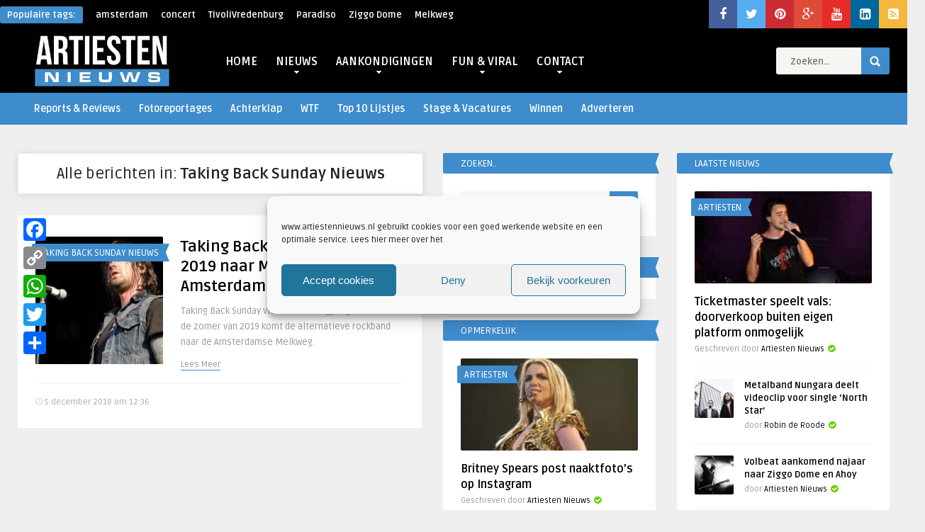

--- FILE ---
content_type: text/html; charset=UTF-8
request_url: https://www.artiestennieuws.nl/nieuws/artiesten/taking-back-sunday-nieuws
body_size: 28651
content:
<!DOCTYPE HTML>
<html lang="nl-NL">
<head>
	<!-- Meta Tags -->
	<meta http-equiv="Content-Type" content="text/html; charset=UTF-8" />
	
    <!-- Title -->
         

    <!-- Mobile Device Meta -->
    <meta name='viewport' content='width=device-width, initial-scale=1, maximum-scale=1, user-scalable=no, minimal-ui' /> 
    
    <!-- The HTML5 Shim for older browsers (mostly older versions of IE). -->
	<!--[if IE]> <script src="//html5shiv.googlecode.com/svn/trunk/html5.js"></script> <![endif]-->

	<!-- Favicons and rss / pingback -->
    <link rel="alternate" type="application/rss+xml" title="Artiesten Nieuws RSS Feed" href="https://www.artiestennieuws.nl/feed" />
    <link rel="pingback" href="https://www.artiestennieuws.nl/xmlrpc.php" />
    <link rel="shortcut icon" type="image/png" href="https://www.artiestennieuws.nl/wp-content/uploads/2009/09/favicon.png"/>  

    <!-- Custom style -->
    <style type="text/css">.logo { margin-top: 1px !important; }body.home .a2a_floating_style { display: none; }header, .sticky, .jquerycssmenu ul li ul { background-color: #000000 !important; }.p-first-letter p a  { color: #000000 !important;}.jquerycssmenu ul li a  { color: #ffffff !important;}a:hover, .popular-words span, .top-social li a, .blog-ex1 .an-read-more a:hover, .review-box-nr i, .review-box-nr, .blog-ex2 .an-read-more a:hover, ul.aut-meta li.name a, div.p-first-letter p:first-child:first-letter, div.feed-info i, .article_list li .an-display-author a, .widget_anthemes_categories li, div.tagcloud span, .widget_archive li, .widget_meta li, #mcTagMap .tagindex h4, #sc_mcTagMap .tagindex h4 { color: #3e8ccc !important;}.bar-header, .popular-words strong, #searchform2 .buttonicon, .featured-articles .article-category, .blog-ex1 .article-category, .blog-ex2 .article-category, ul.masonry_list .article-category, a.author-nrposts, .related-articles .article-category, .entry-btn, .my-paginated-posts span, #newsletter-form input.newsletter-btn, ul.article_list .article-category, #contactform .sendemail, .social-section, #back-top span, .wp-pagenavi span.current, .wp-pagenavi a:hover { background-color: #3e8ccc !important;}#mcTagMap .tagindex h4, #sc_mcTagMap .tagindex h4 { border-bottom: 5px solid #3e8ccc !important;}.jquerycssmenu ul li.current-home > a, .featured-articles .title-box span a, .blog-ex1 .an-read-more a, .blog-ex1 .an-home-title span a, .blog-ex2 .an-read-more a, .blog-ex2 .an-home-title span a, ul.masonry_list .an-widget-title span a, .related-articles .title-box span a, .single-breadcrumbs li a, .entry-top span a, div.feed-info strong, ul.article_list .an-widget-title span a, .copyright a  { border-bottom: 1px solid #3e8ccc !important;}.menu-categories .jquerycssmenu ul li ul { border-top: 3px solid #3e8ccc !important;}.prev-articles { border-top: dashed 5px #3e8ccc !important;}.featured-articles .article-category i, .blog-ex1 .article-category i, .blog-ex2 .article-category i, ul.masonry_list .article-category i, .related-articles .article-category i, ul.article_list .article-category i   { border-color: #3e8ccc transparent #3e8ccc #3e8ccc !important;}.p-first-letter p a { background-color: #3e8ccc;}.featured-title, .related-title, .single-content h3.title, .my-paginated-posts p a, .sidebar .widget h3.title, .sidebar-middle .widget h3.title, #wp-calendar tbody td#today, .comments h3.comment-reply-title, #commentform #sendemail, form.wpcf7-form input.wpcf7-submit, footer .widget h3.title  { background-color: #3e8ccc !important; }.single-content h3.title i, .sidebar .widget h3.title i, .sidebar-middle .widget h3.title i, .comments h3.comment-reply-title i, footer .widget h3.title i { border-color: #3e8ccc transparent #3e8ccc #3e8ccc !important;}.thumbs-rating-container .thumbs-rating-up    { color: #6ecb0a !important; }.thumbs-rating-container .thumbs-rating-down    { color: #fe6969 !important; }html body  { background-color: #efefef!important; }</style>

    <!-- Theme output -->
    <meta name='robots' content='index, follow, max-image-preview:large, max-snippet:-1, max-video-preview:-1' />
	<style>img:is([sizes="auto" i], [sizes^="auto," i]) { contain-intrinsic-size: 3000px 1500px }</style>
	
	<!-- This site is optimized with the Yoast SEO plugin v26.7 - https://yoast.com/wordpress/plugins/seo/ -->
	<title>Taking Back Sunday Nieuws Archives - Artiesten Nieuws</title>
<link data-rocket-preload as="style" href="https://fonts.googleapis.com/css?family=Ruda%3A400%2C700&#038;display=swap" rel="preload">
<link href="https://fonts.googleapis.com/css?family=Ruda%3A400%2C700&#038;display=swap" media="print" onload="this.media=&#039;all&#039;" rel="stylesheet">
<noscript data-wpr-hosted-gf-parameters=""><link rel="stylesheet" href="https://fonts.googleapis.com/css?family=Ruda%3A400%2C700&#038;display=swap"></noscript>
	<link rel="canonical" href="https://www.artiestennieuws.nl/nieuws/artiesten/taking-back-sunday-nieuws" />
	<meta property="og:locale" content="nl_NL" />
	<meta property="og:type" content="article" />
	<meta property="og:title" content="Taking Back Sunday Nieuws Archives - Artiesten Nieuws" />
	<meta property="og:url" content="https://www.artiestennieuws.nl/nieuws/artiesten/taking-back-sunday-nieuws" />
	<meta property="og:site_name" content="Artiesten Nieuws" />
	<meta name="twitter:card" content="summary_large_image" />
	<meta name="twitter:site" content="@artiestennieuws" />
	<script type="application/ld+json" class="yoast-schema-graph">{"@context":"https://schema.org","@graph":[{"@type":"CollectionPage","@id":"https://www.artiestennieuws.nl/nieuws/artiesten/taking-back-sunday-nieuws","url":"https://www.artiestennieuws.nl/nieuws/artiesten/taking-back-sunday-nieuws","name":"Taking Back Sunday Nieuws Archives - Artiesten Nieuws","isPartOf":{"@id":"https://www.artiestennieuws.nl/#website"},"primaryImageOfPage":{"@id":"https://www.artiestennieuws.nl/nieuws/artiesten/taking-back-sunday-nieuws#primaryimage"},"image":{"@id":"https://www.artiestennieuws.nl/nieuws/artiesten/taking-back-sunday-nieuws#primaryimage"},"thumbnailUrl":"https://www.artiestennieuws.nl/wp-content/uploads/2018/12/Taking_Back_Sunday.jpg","breadcrumb":{"@id":"https://www.artiestennieuws.nl/nieuws/artiesten/taking-back-sunday-nieuws#breadcrumb"},"inLanguage":"nl-NL"},{"@type":"ImageObject","inLanguage":"nl-NL","@id":"https://www.artiestennieuws.nl/nieuws/artiesten/taking-back-sunday-nieuws#primaryimage","url":"https://www.artiestennieuws.nl/wp-content/uploads/2018/12/Taking_Back_Sunday.jpg","contentUrl":"https://www.artiestennieuws.nl/wp-content/uploads/2018/12/Taking_Back_Sunday.jpg","width":900,"height":600,"caption":"Taking Back Sunday - Fotocredits: Concerttour - Wikimedia Commons (CC BY-SA 3.0)"},{"@type":"BreadcrumbList","@id":"https://www.artiestennieuws.nl/nieuws/artiesten/taking-back-sunday-nieuws#breadcrumb","itemListElement":[{"@type":"ListItem","position":1,"name":"Home","item":"https://www.artiestennieuws.nl/"},{"@type":"ListItem","position":2,"name":"Nieuws","item":"https://www.artiestennieuws.nl/nieuws"},{"@type":"ListItem","position":3,"name":"Artiesten","item":"https://www.artiestennieuws.nl/nieuws/artiesten"},{"@type":"ListItem","position":4,"name":"Taking Back Sunday Nieuws"}]},{"@type":"WebSite","@id":"https://www.artiestennieuws.nl/#website","url":"https://www.artiestennieuws.nl/","name":"Artiesten Nieuws","description":"Het laatste nieuws over muziek, artiesten, concerten, festivals en theater!","publisher":{"@id":"https://www.artiestennieuws.nl/#organization"},"potentialAction":[{"@type":"SearchAction","target":{"@type":"EntryPoint","urlTemplate":"https://www.artiestennieuws.nl/?s={search_term_string}"},"query-input":{"@type":"PropertyValueSpecification","valueRequired":true,"valueName":"search_term_string"}}],"inLanguage":"nl-NL"},{"@type":"Organization","@id":"https://www.artiestennieuws.nl/#organization","name":"Artiesten Nieuws","url":"https://www.artiestennieuws.nl/","logo":{"@type":"ImageObject","inLanguage":"nl-NL","@id":"https://www.artiestennieuws.nl/#/schema/logo/image/","url":"https://www.artiestennieuws.nl/wp-content/uploads/2016/06/Artiesten-Nieuws-Logo-Social-Media.jpg","contentUrl":"https://www.artiestennieuws.nl/wp-content/uploads/2016/06/Artiesten-Nieuws-Logo-Social-Media.jpg","width":600,"height":600,"caption":"Artiesten Nieuws"},"image":{"@id":"https://www.artiestennieuws.nl/#/schema/logo/image/"},"sameAs":["https://www.facebook.com/ArtiestenNieuws","https://x.com/artiestennieuws","https://instagram.com/artiestennieuws/","https://www.linkedin.com/company/5277460?trk=vsrp_companies_res_name&amp;amp;amp;trkInfo=VSRPsearchId:4345328041437646809008,VSRPtargetId:5277460,VSRPcmpt:primary","https://www.pinterest.com/artiestennieuws/","https://www.youtube.com/channel/UCbHL3PXvLaZIyLm7L1hPhRw"]}]}</script>
	<!-- / Yoast SEO plugin. -->


<link rel='dns-prefetch' href='//static.addtoany.com' />
<link rel='dns-prefetch' href='//fonts.googleapis.com' />
<link rel='dns-prefetch' href='//maxcdn.bootstrapcdn.com' />
<link rel='dns-prefetch' href='//www.googletagmanager.com' />
<link href='https://fonts.gstatic.com' crossorigin rel='preconnect' />
<link rel="alternate" type="application/rss+xml" title="Artiesten Nieuws &raquo; feed" href="https://www.artiestennieuws.nl/feed" />
<link rel="alternate" type="application/rss+xml" title="Artiesten Nieuws &raquo; reacties feed" href="https://www.artiestennieuws.nl/comments/feed" />
<meta property="fb:pages" content="367639880380" />
<link rel="alternate" type="application/rss+xml" title="Artiesten Nieuws &raquo; Taking Back Sunday Nieuws categorie feed" href="https://www.artiestennieuws.nl/nieuws/artiesten/taking-back-sunday-nieuws/feed" />

<style id='wp-emoji-styles-inline-css' type='text/css'>

	img.wp-smiley, img.emoji {
		display: inline !important;
		border: none !important;
		box-shadow: none !important;
		height: 1em !important;
		width: 1em !important;
		margin: 0 0.07em !important;
		vertical-align: -0.1em !important;
		background: none !important;
		padding: 0 !important;
	}
</style>
<link rel='stylesheet' id='wp-block-library-css' href='https://www.artiestennieuws.nl/wp-includes/css/dist/block-library/style.min.css?ver=f07e9eb73fef5261dd8622aaf58e5feb' type='text/css' media='all' />
<style id='classic-theme-styles-inline-css' type='text/css'>
/*! This file is auto-generated */
.wp-block-button__link{color:#fff;background-color:#32373c;border-radius:9999px;box-shadow:none;text-decoration:none;padding:calc(.667em + 2px) calc(1.333em + 2px);font-size:1.125em}.wp-block-file__button{background:#32373c;color:#fff;text-decoration:none}
</style>
<style id='global-styles-inline-css' type='text/css'>
:root{--wp--preset--aspect-ratio--square: 1;--wp--preset--aspect-ratio--4-3: 4/3;--wp--preset--aspect-ratio--3-4: 3/4;--wp--preset--aspect-ratio--3-2: 3/2;--wp--preset--aspect-ratio--2-3: 2/3;--wp--preset--aspect-ratio--16-9: 16/9;--wp--preset--aspect-ratio--9-16: 9/16;--wp--preset--color--black: #000000;--wp--preset--color--cyan-bluish-gray: #abb8c3;--wp--preset--color--white: #ffffff;--wp--preset--color--pale-pink: #f78da7;--wp--preset--color--vivid-red: #cf2e2e;--wp--preset--color--luminous-vivid-orange: #ff6900;--wp--preset--color--luminous-vivid-amber: #fcb900;--wp--preset--color--light-green-cyan: #7bdcb5;--wp--preset--color--vivid-green-cyan: #00d084;--wp--preset--color--pale-cyan-blue: #8ed1fc;--wp--preset--color--vivid-cyan-blue: #0693e3;--wp--preset--color--vivid-purple: #9b51e0;--wp--preset--gradient--vivid-cyan-blue-to-vivid-purple: linear-gradient(135deg,rgba(6,147,227,1) 0%,rgb(155,81,224) 100%);--wp--preset--gradient--light-green-cyan-to-vivid-green-cyan: linear-gradient(135deg,rgb(122,220,180) 0%,rgb(0,208,130) 100%);--wp--preset--gradient--luminous-vivid-amber-to-luminous-vivid-orange: linear-gradient(135deg,rgba(252,185,0,1) 0%,rgba(255,105,0,1) 100%);--wp--preset--gradient--luminous-vivid-orange-to-vivid-red: linear-gradient(135deg,rgba(255,105,0,1) 0%,rgb(207,46,46) 100%);--wp--preset--gradient--very-light-gray-to-cyan-bluish-gray: linear-gradient(135deg,rgb(238,238,238) 0%,rgb(169,184,195) 100%);--wp--preset--gradient--cool-to-warm-spectrum: linear-gradient(135deg,rgb(74,234,220) 0%,rgb(151,120,209) 20%,rgb(207,42,186) 40%,rgb(238,44,130) 60%,rgb(251,105,98) 80%,rgb(254,248,76) 100%);--wp--preset--gradient--blush-light-purple: linear-gradient(135deg,rgb(255,206,236) 0%,rgb(152,150,240) 100%);--wp--preset--gradient--blush-bordeaux: linear-gradient(135deg,rgb(254,205,165) 0%,rgb(254,45,45) 50%,rgb(107,0,62) 100%);--wp--preset--gradient--luminous-dusk: linear-gradient(135deg,rgb(255,203,112) 0%,rgb(199,81,192) 50%,rgb(65,88,208) 100%);--wp--preset--gradient--pale-ocean: linear-gradient(135deg,rgb(255,245,203) 0%,rgb(182,227,212) 50%,rgb(51,167,181) 100%);--wp--preset--gradient--electric-grass: linear-gradient(135deg,rgb(202,248,128) 0%,rgb(113,206,126) 100%);--wp--preset--gradient--midnight: linear-gradient(135deg,rgb(2,3,129) 0%,rgb(40,116,252) 100%);--wp--preset--font-size--small: 13px;--wp--preset--font-size--medium: 20px;--wp--preset--font-size--large: 36px;--wp--preset--font-size--x-large: 42px;--wp--preset--spacing--20: 0.44rem;--wp--preset--spacing--30: 0.67rem;--wp--preset--spacing--40: 1rem;--wp--preset--spacing--50: 1.5rem;--wp--preset--spacing--60: 2.25rem;--wp--preset--spacing--70: 3.38rem;--wp--preset--spacing--80: 5.06rem;--wp--preset--shadow--natural: 6px 6px 9px rgba(0, 0, 0, 0.2);--wp--preset--shadow--deep: 12px 12px 50px rgba(0, 0, 0, 0.4);--wp--preset--shadow--sharp: 6px 6px 0px rgba(0, 0, 0, 0.2);--wp--preset--shadow--outlined: 6px 6px 0px -3px rgba(255, 255, 255, 1), 6px 6px rgba(0, 0, 0, 1);--wp--preset--shadow--crisp: 6px 6px 0px rgba(0, 0, 0, 1);}:where(.is-layout-flex){gap: 0.5em;}:where(.is-layout-grid){gap: 0.5em;}body .is-layout-flex{display: flex;}.is-layout-flex{flex-wrap: wrap;align-items: center;}.is-layout-flex > :is(*, div){margin: 0;}body .is-layout-grid{display: grid;}.is-layout-grid > :is(*, div){margin: 0;}:where(.wp-block-columns.is-layout-flex){gap: 2em;}:where(.wp-block-columns.is-layout-grid){gap: 2em;}:where(.wp-block-post-template.is-layout-flex){gap: 1.25em;}:where(.wp-block-post-template.is-layout-grid){gap: 1.25em;}.has-black-color{color: var(--wp--preset--color--black) !important;}.has-cyan-bluish-gray-color{color: var(--wp--preset--color--cyan-bluish-gray) !important;}.has-white-color{color: var(--wp--preset--color--white) !important;}.has-pale-pink-color{color: var(--wp--preset--color--pale-pink) !important;}.has-vivid-red-color{color: var(--wp--preset--color--vivid-red) !important;}.has-luminous-vivid-orange-color{color: var(--wp--preset--color--luminous-vivid-orange) !important;}.has-luminous-vivid-amber-color{color: var(--wp--preset--color--luminous-vivid-amber) !important;}.has-light-green-cyan-color{color: var(--wp--preset--color--light-green-cyan) !important;}.has-vivid-green-cyan-color{color: var(--wp--preset--color--vivid-green-cyan) !important;}.has-pale-cyan-blue-color{color: var(--wp--preset--color--pale-cyan-blue) !important;}.has-vivid-cyan-blue-color{color: var(--wp--preset--color--vivid-cyan-blue) !important;}.has-vivid-purple-color{color: var(--wp--preset--color--vivid-purple) !important;}.has-black-background-color{background-color: var(--wp--preset--color--black) !important;}.has-cyan-bluish-gray-background-color{background-color: var(--wp--preset--color--cyan-bluish-gray) !important;}.has-white-background-color{background-color: var(--wp--preset--color--white) !important;}.has-pale-pink-background-color{background-color: var(--wp--preset--color--pale-pink) !important;}.has-vivid-red-background-color{background-color: var(--wp--preset--color--vivid-red) !important;}.has-luminous-vivid-orange-background-color{background-color: var(--wp--preset--color--luminous-vivid-orange) !important;}.has-luminous-vivid-amber-background-color{background-color: var(--wp--preset--color--luminous-vivid-amber) !important;}.has-light-green-cyan-background-color{background-color: var(--wp--preset--color--light-green-cyan) !important;}.has-vivid-green-cyan-background-color{background-color: var(--wp--preset--color--vivid-green-cyan) !important;}.has-pale-cyan-blue-background-color{background-color: var(--wp--preset--color--pale-cyan-blue) !important;}.has-vivid-cyan-blue-background-color{background-color: var(--wp--preset--color--vivid-cyan-blue) !important;}.has-vivid-purple-background-color{background-color: var(--wp--preset--color--vivid-purple) !important;}.has-black-border-color{border-color: var(--wp--preset--color--black) !important;}.has-cyan-bluish-gray-border-color{border-color: var(--wp--preset--color--cyan-bluish-gray) !important;}.has-white-border-color{border-color: var(--wp--preset--color--white) !important;}.has-pale-pink-border-color{border-color: var(--wp--preset--color--pale-pink) !important;}.has-vivid-red-border-color{border-color: var(--wp--preset--color--vivid-red) !important;}.has-luminous-vivid-orange-border-color{border-color: var(--wp--preset--color--luminous-vivid-orange) !important;}.has-luminous-vivid-amber-border-color{border-color: var(--wp--preset--color--luminous-vivid-amber) !important;}.has-light-green-cyan-border-color{border-color: var(--wp--preset--color--light-green-cyan) !important;}.has-vivid-green-cyan-border-color{border-color: var(--wp--preset--color--vivid-green-cyan) !important;}.has-pale-cyan-blue-border-color{border-color: var(--wp--preset--color--pale-cyan-blue) !important;}.has-vivid-cyan-blue-border-color{border-color: var(--wp--preset--color--vivid-cyan-blue) !important;}.has-vivid-purple-border-color{border-color: var(--wp--preset--color--vivid-purple) !important;}.has-vivid-cyan-blue-to-vivid-purple-gradient-background{background: var(--wp--preset--gradient--vivid-cyan-blue-to-vivid-purple) !important;}.has-light-green-cyan-to-vivid-green-cyan-gradient-background{background: var(--wp--preset--gradient--light-green-cyan-to-vivid-green-cyan) !important;}.has-luminous-vivid-amber-to-luminous-vivid-orange-gradient-background{background: var(--wp--preset--gradient--luminous-vivid-amber-to-luminous-vivid-orange) !important;}.has-luminous-vivid-orange-to-vivid-red-gradient-background{background: var(--wp--preset--gradient--luminous-vivid-orange-to-vivid-red) !important;}.has-very-light-gray-to-cyan-bluish-gray-gradient-background{background: var(--wp--preset--gradient--very-light-gray-to-cyan-bluish-gray) !important;}.has-cool-to-warm-spectrum-gradient-background{background: var(--wp--preset--gradient--cool-to-warm-spectrum) !important;}.has-blush-light-purple-gradient-background{background: var(--wp--preset--gradient--blush-light-purple) !important;}.has-blush-bordeaux-gradient-background{background: var(--wp--preset--gradient--blush-bordeaux) !important;}.has-luminous-dusk-gradient-background{background: var(--wp--preset--gradient--luminous-dusk) !important;}.has-pale-ocean-gradient-background{background: var(--wp--preset--gradient--pale-ocean) !important;}.has-electric-grass-gradient-background{background: var(--wp--preset--gradient--electric-grass) !important;}.has-midnight-gradient-background{background: var(--wp--preset--gradient--midnight) !important;}.has-small-font-size{font-size: var(--wp--preset--font-size--small) !important;}.has-medium-font-size{font-size: var(--wp--preset--font-size--medium) !important;}.has-large-font-size{font-size: var(--wp--preset--font-size--large) !important;}.has-x-large-font-size{font-size: var(--wp--preset--font-size--x-large) !important;}
:where(.wp-block-post-template.is-layout-flex){gap: 1.25em;}:where(.wp-block-post-template.is-layout-grid){gap: 1.25em;}
:where(.wp-block-columns.is-layout-flex){gap: 2em;}:where(.wp-block-columns.is-layout-grid){gap: 2em;}
:root :where(.wp-block-pullquote){font-size: 1.5em;line-height: 1.6;}
</style>
<link rel='stylesheet' id='dashicons-css' href='https://www.artiestennieuws.nl/wp-includes/css/dashicons.min.css?ver=f07e9eb73fef5261dd8622aaf58e5feb' type='text/css' media='all' />
<link rel='stylesheet' id='admin-bar-css' href='https://www.artiestennieuws.nl/wp-includes/css/admin-bar.min.css?ver=f07e9eb73fef5261dd8622aaf58e5feb' type='text/css' media='all' />
<style id='admin-bar-inline-css' type='text/css'>

    /* Hide CanvasJS credits for P404 charts specifically */
    #p404RedirectChart .canvasjs-chart-credit {
        display: none !important;
    }
    
    #p404RedirectChart canvas {
        border-radius: 6px;
    }

    .p404-redirect-adminbar-weekly-title {
        font-weight: bold;
        font-size: 14px;
        color: #fff;
        margin-bottom: 6px;
    }

    #wpadminbar #wp-admin-bar-p404_free_top_button .ab-icon:before {
        content: "\f103";
        color: #dc3545;
        top: 3px;
    }
    
    #wp-admin-bar-p404_free_top_button .ab-item {
        min-width: 80px !important;
        padding: 0px !important;
    }
    
    /* Ensure proper positioning and z-index for P404 dropdown */
    .p404-redirect-adminbar-dropdown-wrap { 
        min-width: 0; 
        padding: 0;
        position: static !important;
    }
    
    #wpadminbar #wp-admin-bar-p404_free_top_button_dropdown {
        position: static !important;
    }
    
    #wpadminbar #wp-admin-bar-p404_free_top_button_dropdown .ab-item {
        padding: 0 !important;
        margin: 0 !important;
    }
    
    .p404-redirect-dropdown-container {
        min-width: 340px;
        padding: 18px 18px 12px 18px;
        background: #23282d !important;
        color: #fff;
        border-radius: 12px;
        box-shadow: 0 8px 32px rgba(0,0,0,0.25);
        margin-top: 10px;
        position: relative !important;
        z-index: 999999 !important;
        display: block !important;
        border: 1px solid #444;
    }
    
    /* Ensure P404 dropdown appears on hover */
    #wpadminbar #wp-admin-bar-p404_free_top_button .p404-redirect-dropdown-container { 
        display: none !important;
    }
    
    #wpadminbar #wp-admin-bar-p404_free_top_button:hover .p404-redirect-dropdown-container { 
        display: block !important;
    }
    
    #wpadminbar #wp-admin-bar-p404_free_top_button:hover #wp-admin-bar-p404_free_top_button_dropdown .p404-redirect-dropdown-container {
        display: block !important;
    }
    
    .p404-redirect-card {
        background: #2c3338;
        border-radius: 8px;
        padding: 18px 18px 12px 18px;
        box-shadow: 0 2px 8px rgba(0,0,0,0.07);
        display: flex;
        flex-direction: column;
        align-items: flex-start;
        border: 1px solid #444;
    }
    
    .p404-redirect-btn {
        display: inline-block;
        background: #dc3545;
        color: #fff !important;
        font-weight: bold;
        padding: 5px 22px;
        border-radius: 8px;
        text-decoration: none;
        font-size: 17px;
        transition: background 0.2s, box-shadow 0.2s;
        margin-top: 8px;
        box-shadow: 0 2px 8px rgba(220,53,69,0.15);
        text-align: center;
        line-height: 1.6;
    }
    
    .p404-redirect-btn:hover {
        background: #c82333;
        color: #fff !important;
        box-shadow: 0 4px 16px rgba(220,53,69,0.25);
    }
    
    /* Prevent conflicts with other admin bar dropdowns */
    #wpadminbar .ab-top-menu > li:hover > .ab-item,
    #wpadminbar .ab-top-menu > li.hover > .ab-item {
        z-index: auto;
    }
    
    #wpadminbar #wp-admin-bar-p404_free_top_button:hover > .ab-item {
        z-index: 999998 !important;
    }
    
</style>
<link rel='stylesheet' id='anthemes_shortcode_styles-css' href='https://www.artiestennieuws.nl/wp-content/plugins/anthemes-shortcodes/includes/css/anthemes-shortcodes.css?ver=f07e9eb73fef5261dd8622aaf58e5feb' type='text/css' media='all' />
<link rel='stylesheet' id='ts_fab_css-css' href='https://www.artiestennieuws.nl/wp-content/plugins/fancier-author-box/css/ts-fab.min.css?ver=1.4' type='text/css' media='all' />
<link rel='stylesheet' id='cmplz-general-css' href='https://www.artiestennieuws.nl/wp-content/plugins/complianz-gdpr/assets/css/cookieblocker.min.css?ver=1768176584' type='text/css' media='all' />
<link rel='stylesheet' id='wordpress-popular-posts-css-css' href='https://www.artiestennieuws.nl/wp-content/plugins/wordpress-popular-posts-reloaded/assets/css/wpp.css?ver=6.1.1' type='text/css' media='all' />
<link rel='stylesheet' id='parent-style-css' href='https://www.artiestennieuws.nl/wp-content/themes/frog-wp/style.css?ver=f07e9eb73fef5261dd8622aaf58e5feb' type='text/css' media='all' />
<link rel='stylesheet' id='style-css' href='https://www.artiestennieuws.nl/wp-content/themes/frog-wp-child/style.css?ver=1.1' type='text/css' media='all' />
<link rel='stylesheet' id='default-css' href='https://www.artiestennieuws.nl/wp-content/themes/frog-wp/css/colors/default.css?ver=f07e9eb73fef5261dd8622aaf58e5feb' type='text/css' media='all' />
<link rel='stylesheet' id='responsive-css' href='https://www.artiestennieuws.nl/wp-content/themes/frog-wp/css/responsive.css?ver=1.1' type='text/css' media='all' />

<link rel='stylesheet' id='font-awesome-css' href='//maxcdn.bootstrapcdn.com/font-awesome/4.3.0/css/font-awesome.min.css?ver=f07e9eb73fef5261dd8622aaf58e5feb' type='text/css' media='all' />
<link rel='stylesheet' id='wp-pagenavi-css' href='https://www.artiestennieuws.nl/wp-content/plugins/wp-pagenavi/pagenavi-css.css?ver=2.70' type='text/css' media='all' />
<link rel='stylesheet' id='addtoany-css' href='https://www.artiestennieuws.nl/wp-content/plugins/add-to-any/addtoany.min.css?ver=1.16' type='text/css' media='all' />
<style id='addtoany-inline-css' type='text/css'>
@media screen and (max-width:980px){
.a2a_floating_style.a2a_vertical_style{display:none;}
}
@media screen and (min-width:981px){
.a2a_floating_style.a2a_default_style{display:none;}
}
</style>
<link rel='stylesheet' id='__EPYT__style-css' href='https://www.artiestennieuws.nl/wp-content/plugins/youtube-embed-plus/styles/ytprefs.min.css?ver=14.2.4' type='text/css' media='all' />
<style id='__EPYT__style-inline-css' type='text/css'>

                .epyt-gallery-thumb {
                        width: 33.333%;
                }
                
</style>


<script type="text/javascript" id="jquery-js-after">
/* <![CDATA[ */
jQuery(document).ready(function() {
	jQuery(".c3e86210036bbccb7187fb37c63508e7").click(function() {
		jQuery.post(
			"https://www.artiestennieuws.nl/wp-admin/admin-ajax.php", {
				"action": "quick_adsense_onpost_ad_click",
				"quick_adsense_onpost_ad_index": jQuery(this).attr("data-index"),
				"quick_adsense_nonce": "2a1728773c",
			}, function(response) { }
		);
	});
});
/* ]]> */
</script>



<script type="text/javascript" defer src="https://static.addtoany.com/menu/page.js" id="addtoany-core-js"></script>


<script type="application/json" id="wpp-json">
/* <![CDATA[ */
{"sampling_active":0,"sampling_rate":100,"ajax_url":"https:\/\/www.artiestennieuws.nl\/wp-json\/wordpress-popular-posts\/v1\/popular-posts","api_url":"https:\/\/www.artiestennieuws.nl\/wp-json\/wordpress-popular-posts","ID":0,"token":"4814bc6b2e","lang":0,"debug":0}
/* ]]> */
</script>


<script data-service="youtube" data-category="marketing" type="text/plain" id="__ytprefs__-js-extra">
/* <![CDATA[ */
var _EPYT_ = {"ajaxurl":"https:\/\/www.artiestennieuws.nl\/wp-admin\/admin-ajax.php","security":"e9df91231b","gallery_scrolloffset":"20","eppathtoscripts":"https:\/\/www.artiestennieuws.nl\/wp-content\/plugins\/youtube-embed-plus\/scripts\/","eppath":"https:\/\/www.artiestennieuws.nl\/wp-content\/plugins\/youtube-embed-plus\/","epresponsiveselector":"[\"iframe.__youtube_prefs__\",\"iframe[src*='youtube.com']\",\"iframe[src*='youtube-nocookie.com']\",\"iframe[data-ep-src*='youtube.com']\",\"iframe[data-ep-src*='youtube-nocookie.com']\",\"iframe[data-ep-gallerysrc*='youtube.com']\"]","epdovol":"1","version":"14.2.4","evselector":"iframe.__youtube_prefs__[src]","ajax_compat":"","maxres_facade":"eager","ytapi_load":"light","pause_others":"","stopMobileBuffer":"1","facade_mode":"1","not_live_on_channel":""};
/* ]]> */
</script>

<link rel="https://api.w.org/" href="https://www.artiestennieuws.nl/wp-json/" /><link rel="alternate" title="JSON" type="application/json" href="https://www.artiestennieuws.nl/wp-json/wp/v2/categories/34761" /><link rel="EditURI" type="application/rsd+xml" title="RSD" href="https://www.artiestennieuws.nl/xmlrpc.php?rsd" />

<meta name="generator" content="Site Kit by Google 1.168.0" />			<style>.cmplz-hidden {
					display: none !important;
				}</style>            <style id="wpp-loading-animation-styles">@-webkit-keyframes bgslide{from{background-position-x:0}to{background-position-x:-200%}}@keyframes bgslide{from{background-position-x:0}to{background-position-x:-200%}}.wpp-widget-placeholder,.wpp-widget-block-placeholder{margin:0 auto;width:60px;height:3px;background:#dd3737;background:linear-gradient(90deg,#dd3737 0%,#571313 10%,#dd3737 100%);background-size:200% auto;border-radius:3px;-webkit-animation:bgslide 1s infinite linear;animation:bgslide 1s infinite linear}</style>
              	<!-- BEGIN Adrequest // place inside head tag -->                                                
		 
	<!-- END Adrequest -->
  <link rel="icon" href="https://www.artiestennieuws.nl/wp-content/uploads/2016/02/cropped-mini-logo-32x32.jpg" sizes="32x32" />
<link rel="icon" href="https://www.artiestennieuws.nl/wp-content/uploads/2016/02/cropped-mini-logo-192x192.jpg" sizes="192x192" />
<link rel="apple-touch-icon" href="https://www.artiestennieuws.nl/wp-content/uploads/2016/02/cropped-mini-logo-180x180.jpg" />
<meta name="msapplication-TileImage" content="https://www.artiestennieuws.nl/wp-content/uploads/2016/02/cropped-mini-logo-270x270.jpg" />
<noscript><style id="rocket-lazyload-nojs-css">.rll-youtube-player, [data-lazy-src]{display:none !important;}</style></noscript> 

<meta name="generator" content="WP Rocket 3.20.3" data-wpr-features="wpr_minify_concatenate_js wpr_lazyload_images wpr_lazyload_iframes wpr_preload_links" /></head>
<body data-cmplz=1 class="archive category category-taking-back-sunday-nieuws category-34761 wp-theme-frog-wp wp-child-theme-frog-wp-child">

<!-- Begin Header -->
<header data-rocket-location-hash="a958a4e02512def1962799edcb763194"> 

    <div data-rocket-location-hash="d885d5da41a60b8b350b36e42338a200" class="top-navigation">
            <!-- popular words -->
            <div data-rocket-location-hash="92c1b7e88e60bf94908539d910f2a39d" class="popular-words">
                <div id="tags1"><strong>Populaire tags:</strong> <a href="https://www.artiestennieuws.nl/tag/amsterdam" class="tag-cloud-link tag-link-2320 tag-link-position-1" style="font-size: 22pt;" aria-label="amsterdam (1.000 items)">amsterdam</a>
<a href="https://www.artiestennieuws.nl/tag/concert-2" class="tag-cloud-link tag-link-2322 tag-link-position-2" style="font-size: 18.945454545455pt;" aria-label="concert (757 items)">concert</a>
<a href="https://www.artiestennieuws.nl/tag/tivolivredenburg" class="tag-cloud-link tag-link-2395 tag-link-position-3" style="font-size: 18.436363636364pt;" aria-label="TivoliVredenburg (726 items)">TivoliVredenburg</a>
<a href="https://www.artiestennieuws.nl/tag/paradiso" class="tag-cloud-link tag-link-1271 tag-link-position-4" style="font-size: 15.636363636364pt;" aria-label="Paradiso (557 items)">Paradiso</a>
<a href="https://www.artiestennieuws.nl/tag/ziggo-dome" class="tag-cloud-link tag-link-1724 tag-link-position-5" style="font-size: 15.381818181818pt;" aria-label="Ziggo Dome (547 items)">Ziggo Dome</a>
<a href="https://www.artiestennieuws.nl/tag/melkweg" class="tag-cloud-link tag-link-1334 tag-link-position-6" style="font-size: 12.836363636364pt;" aria-label="Melkweg (431 items)">Melkweg</a>
<a href="https://www.artiestennieuws.nl/tag/utrecht" class="tag-cloud-link tag-link-1295 tag-link-position-7" style="font-size: 12.072727272727pt;" aria-label="Utrecht (404 items)">Utrecht</a>
<a href="https://www.artiestennieuws.nl/tag/tickets" class="tag-cloud-link tag-link-2181 tag-link-position-8" style="font-size: 12.072727272727pt;" aria-label="tickets (402 items)">tickets</a>
<a href="https://www.artiestennieuws.nl/tag/album" class="tag-cloud-link tag-link-2396 tag-link-position-9" style="font-size: 11.818181818182pt;" aria-label="album (398 items)">album</a>
<a href="https://www.artiestennieuws.nl/tag/afas-live" class="tag-cloud-link tag-link-15017 tag-link-position-10" style="font-size: 10.545454545455pt;" aria-label="AFAS Live (351 items)">AFAS Live</a>
<a href="https://www.artiestennieuws.nl/tag/2020" class="tag-cloud-link tag-link-35582 tag-link-position-11" style="font-size: 8.7636363636364pt;" aria-label="2020 (303 items)">2020</a>
<a href="https://www.artiestennieuws.nl/tag/013" class="tag-cloud-link tag-link-6752 tag-link-position-12" style="font-size: 8pt;" aria-label="013 (280 items)">013</a></div>                <div id="tags2"><strong>Populaire tags:</strong> <a href="https://www.artiestennieuws.nl/tag/amsterdam" class="tag-cloud-link tag-link-2320 tag-link-position-1" style="font-size: 22pt;" aria-label="amsterdam (1.000 items)">amsterdam</a>
<a href="https://www.artiestennieuws.nl/tag/concert-2" class="tag-cloud-link tag-link-2322 tag-link-position-2" style="font-size: 17.333333333333pt;" aria-label="concert (757 items)">concert</a>
<a href="https://www.artiestennieuws.nl/tag/tivolivredenburg" class="tag-cloud-link tag-link-2395 tag-link-position-3" style="font-size: 16.555555555556pt;" aria-label="TivoliVredenburg (726 items)">TivoliVredenburg</a>
<a href="https://www.artiestennieuws.nl/tag/paradiso" class="tag-cloud-link tag-link-1271 tag-link-position-4" style="font-size: 12.277777777778pt;" aria-label="Paradiso (557 items)">Paradiso</a>
<a href="https://www.artiestennieuws.nl/tag/ziggo-dome" class="tag-cloud-link tag-link-1724 tag-link-position-5" style="font-size: 11.888888888889pt;" aria-label="Ziggo Dome (547 items)">Ziggo Dome</a>
<a href="https://www.artiestennieuws.nl/tag/melkweg" class="tag-cloud-link tag-link-1334 tag-link-position-6" style="font-size: 8pt;" aria-label="Melkweg (431 items)">Melkweg</a></div>                <div id="tags3"><strong>Populaire tags:</strong> <a href="https://www.artiestennieuws.nl/tag/amsterdam" class="tag-cloud-link tag-link-2320 tag-link-position-1" style="font-size: 22pt;" aria-label="amsterdam (1.000 items)">amsterdam</a>
<a href="https://www.artiestennieuws.nl/tag/concert-2" class="tag-cloud-link tag-link-2322 tag-link-position-2" style="font-size: 10pt;" aria-label="concert (757 items)">concert</a>
<a href="https://www.artiestennieuws.nl/tag/tivolivredenburg" class="tag-cloud-link tag-link-2395 tag-link-position-3" style="font-size: 8pt;" aria-label="TivoliVredenburg (726 items)">TivoliVredenburg</a></div>            </div>

            <!-- Top social icons. -->
                            <ul class="top-social">
<li><a href="https://www.facebook.com/ArtiestenNieuws"><i class="fa fa-facebook"></i></a></li>
<li><a href="https://twitter.com/artiestennieuws"><i class="fa fa-twitter"></i></a></li>
<li><a href="https://www.pinterest.com/artiestennieuws/"><i class="fa fa-pinterest"></i></a></li>
<li><a href="https://plus.google.com/116832409916815409958/"><i class="fa fa-google-plus"></i></a></li>
<li><a href="https://www.youtube.com/channel/UCbHL3PXvLaZIyLm7L1hPhRw"><i class="fa fa-youtube"></i></a></li>
<li><a href="https://www.linkedin.com/company/5277460?trk=vsrp_companies_res_name&trkInfo=VSRPsearchId%3A4345328041437646809008%2CVSRPtargetId%3A5277460%2CVSRPcmpt%3Aprimary"><i class="fa fa-linkedin-square"></i></a></li>
<li><a href="https://www.artiestennieuws.nl/feed"><i class="fa fa-rss-square"></i></a></li>
</ul>                </div><div data-rocket-location-hash="02359f913691b0f71dccb921293d532c" class="clear"></div>

        <div data-rocket-location-hash="c8fe9bec51ec8fa357f1ef740ee707db" class="main-header">
            <div data-rocket-location-hash="7b96769ddbd5b6dace57990e5498a1c1" class="sticky-on">
                <a href="https://www.artiestennieuws.nl/"><img class="logo" src="data:image/svg+xml,%3Csvg%20xmlns='http://www.w3.org/2000/svg'%20viewBox='0%200%200%200'%3E%3C/svg%3E" alt="Artiesten Nieuws" data-lazy-src="http://www.artiestennieuws.nl/wp-content/uploads/2016/01/logo-artiestennieuws.jpg" /><noscript><img class="logo" src="http://www.artiestennieuws.nl/wp-content/uploads/2016/01/logo-artiestennieuws.jpg" alt="Artiesten Nieuws" /></noscript></a>

                <!-- Navigation Menu -->
                <nav id="myjquerymenu" class="jquerycssmenu">
                    <ul><li id="menu-item-37708" class="menu-item menu-item-type-custom menu-item-object-custom menu-item-home menu-item-37708"><a href="https://www.artiestennieuws.nl">HOME</a></li>
<li id="menu-item-48646" class="menu-item menu-item-type-taxonomy menu-item-object-category current-category-ancestor menu-item-has-children menu-item-48646"><a href="https://www.artiestennieuws.nl/nieuws">NIEUWS</a>
<ul class="sub-menu">
	<li id="menu-item-52533" class="menu-item menu-item-type-taxonomy menu-item-object-category menu-item-has-children menu-item-52533"><a href="https://www.artiestennieuws.nl/nieuws/aankondigingen/concertaankondigingen">Concert Nieuws</a>
	<ul class="sub-menu">
		<li id="menu-item-52535" class="menu-item menu-item-type-taxonomy menu-item-object-category menu-item-52535"><a href="https://www.artiestennieuws.nl/nieuws/aankondigingen/concertaankondigingen">Concerten</a></li>
	</ul>
</li>
	<li id="menu-item-52537" class="menu-item menu-item-type-taxonomy menu-item-object-category menu-item-52537"><a href="https://www.artiestennieuws.nl/nieuws/festivals">Festival Nieuws</a></li>
	<li id="menu-item-52538" class="menu-item menu-item-type-taxonomy menu-item-object-category menu-item-52538"><a href="https://www.artiestennieuws.nl/nieuws/cabaret-en-comedy">Cabaret nieuws</a></li>
	<li id="menu-item-52540" class="menu-item menu-item-type-taxonomy menu-item-object-category menu-item-52540"><a href="https://www.artiestennieuws.nl/nieuws/musicals-en-theater">Musical &#038; Theater Nieuws</a></li>
	<li id="menu-item-52541" class="menu-item menu-item-type-taxonomy menu-item-object-category menu-item-52541"><a href="https://www.artiestennieuws.nl/nieuws/shows-evenementen">Show &#038; Evenementen Nieuws</a></li>
</ul>
</li>
<li id="menu-item-52527" class="menu-item menu-item-type-taxonomy menu-item-object-category menu-item-has-children menu-item-52527"><a href="https://www.artiestennieuws.nl/nieuws/aankondigingen">AANKONDIGINGEN</a>
<ul class="sub-menu">
	<li id="menu-item-52528" class="menu-item menu-item-type-taxonomy menu-item-object-category menu-item-52528"><a href="https://www.artiestennieuws.nl/nieuws/aankondigingen/concertaankondigingen">Concertaankondigingen</a></li>
	<li id="menu-item-52532" class="menu-item menu-item-type-taxonomy menu-item-object-category menu-item-52532"><a href="https://www.artiestennieuws.nl/nieuws/aankondigingen/album">Albumreleases</a></li>
	<li id="menu-item-52531" class="menu-item menu-item-type-taxonomy menu-item-object-category menu-item-52531"><a href="https://www.artiestennieuws.nl/nieuws/aankondigingen/single">Singlereleases</a></li>
</ul>
</li>
<li id="menu-item-64894" class="menu-item menu-item-type-taxonomy menu-item-object-category menu-item-has-children menu-item-64894"><a href="https://www.artiestennieuws.nl/fun-content">FUN &#038; VIRAL</a>
<ul class="sub-menu">
	<li id="menu-item-52564" class="menu-item menu-item-type-taxonomy menu-item-object-category menu-item-52564"><a href="https://www.artiestennieuws.nl/fun-content/viral">Viral Videos</a></li>
	<li id="menu-item-64895" class="menu-item menu-item-type-taxonomy menu-item-object-category menu-item-64895"><a href="https://www.artiestennieuws.nl/fun-content/lijstjes">Top 10 Lijstjes</a></li>
	<li id="menu-item-64901" class="menu-item menu-item-type-taxonomy menu-item-object-category menu-item-64901"><a href="https://www.artiestennieuws.nl/fun-content/roddels">Roddels</a></li>
	<li id="menu-item-64902" class="menu-item menu-item-type-taxonomy menu-item-object-category menu-item-64902"><a href="https://www.artiestennieuws.nl/fun-content/hit-of-shit">Hit of Shit</a></li>
	<li id="menu-item-64903" class="menu-item menu-item-type-taxonomy menu-item-object-category menu-item-64903"><a href="https://www.artiestennieuws.nl/fun-content/wtf">WTF</a></li>
	<li id="menu-item-64904" class="menu-item menu-item-type-taxonomy menu-item-object-category menu-item-64904"><a href="https://www.artiestennieuws.nl/reports-en-reviews">Reports en Reviews</a></li>
	<li id="menu-item-64905" class="menu-item menu-item-type-taxonomy menu-item-object-category menu-item-64905"><a href="https://www.artiestennieuws.nl/fun-content/interviews">Interviews</a></li>
</ul>
</li>
<li id="menu-item-48713" class="menu-item menu-item-type-post_type menu-item-object-page menu-item-has-children menu-item-48713"><a href="https://www.artiestennieuws.nl/contact">CONTACT</a>
<ul class="sub-menu">
	<li id="menu-item-64887" class="menu-item menu-item-type-post_type menu-item-object-page menu-item-64887"><a href="https://www.artiestennieuws.nl/contact">Contact</a></li>
	<li id="menu-item-117001" class="menu-item menu-item-type-post_type menu-item-object-page menu-item-117001"><a href="https://www.artiestennieuws.nl/contact/tip-de-redactie">Tip de redactie</a></li>
	<li id="menu-item-65060" class="menu-item menu-item-type-post_type menu-item-object-page menu-item-has-children menu-item-65060"><a href="https://www.artiestennieuws.nl/contact/stageplaatsen-vacatures-artiestennieuws">Stage en vacatures</a>
	<ul class="sub-menu">
		<li id="menu-item-55300" class="menu-item menu-item-type-post_type menu-item-object-page menu-item-55300"><a href="https://www.artiestennieuws.nl/contact/stageplaatsen-vacatures-artiestennieuws/stage-webredacteur-bij-artiestennieuws">HBO Stage Webredactie</a></li>
		<li id="menu-item-92141" class="menu-item menu-item-type-post_type menu-item-object-page menu-item-92141"><a href="https://www.artiestennieuws.nl/contact/stageplaatsen-vacatures-artiestennieuws/hbo-stage-online-marketing-communicatie-bij-muzieknieuwsplatform-artiestennieuws-nl">HBO Stage online marketing &#038; communicatie</a></li>
		<li id="menu-item-64892" class="menu-item menu-item-type-post_type menu-item-object-page menu-item-64892"><a href="https://www.artiestennieuws.nl/contact/stageplaatsen-vacatures-artiestennieuws/mbo-stage-webredactie">MBO stage webredactie bij Artiestennieuws.nl</a></li>
		<li id="menu-item-65063" class="menu-item menu-item-type-post_type menu-item-object-page menu-item-65063"><a href="https://www.artiestennieuws.nl/contact/stageplaatsen-vacatures-artiestennieuws/wil-je-schrijven-voor-artiestennieuws">Schrijven voor Artiestennieuws</a></li>
	</ul>
</li>
	<li id="menu-item-116999" class="menu-item menu-item-type-post_type menu-item-object-page menu-item-has-children menu-item-116999"><a href="https://www.artiestennieuws.nl/contact/adverteren-op-artiestennieuws-nl">Adverteren</a>
	<ul class="sub-menu">
		<li id="menu-item-96932" class="menu-item menu-item-type-post_type menu-item-object-page menu-item-96932"><a href="https://www.artiestennieuws.nl/concert-festival-promoten-artiestennieuws">Concerten en festivals promoten</a></li>
		<li id="menu-item-96984" class="menu-item menu-item-type-post_type menu-item-object-page menu-item-96984"><a href="https://www.artiestennieuws.nl/goedkoop-artiesten-en-bands-promoten">Artiesten en bands promoten</a></li>
	</ul>
</li>
</ul>
</li>
</ul>                </nav><!-- end #myjquerymenu -->

                <!-- search form get_search_form(); -->
                <form id="searchform2" class="header-search" method="get" action="https://www.artiestennieuws.nl/">
    <input placeholder="Zoeken..." type="text" name="s" id="s" />
    <input type="submit" value="Search" class="buttonicon" />
</form><div data-rocket-location-hash="057a4b3885a4b3cd18af00ca5cc093d5" class="clear"></div>            </div>
            <div data-rocket-location-hash="430a42a23c6d56403caa3ac6db1ee7ee" class="clear"></div>
        </div><!-- end .main-header -->
        
        <div data-rocket-location-hash="1178b49b7f4cb5cfe1365e3925645b80" class="bar-header">
            <div data-rocket-location-hash="6a569a9de7a7d0b8059e24bfa0227534" class="wrap-center">
                <!-- Navigation Menu Categories -->
                <div class="menu-categories">
                <nav id="myjquerymenu" class="jquerycssmenu">
                    <ul><li id="menu-item-52716" class="menu-item menu-item-type-taxonomy menu-item-object-category menu-item-52716"><a href="https://www.artiestennieuws.nl/reports-en-reviews">Reports &#038; Reviews</a></li>
<li id="menu-item-108580" class="menu-item menu-item-type-taxonomy menu-item-object-category menu-item-108580"><a href="https://www.artiestennieuws.nl/reports-en-reviews/fotoreportage">Fotoreportages</a></li>
<li id="menu-item-52709" class="menu-item menu-item-type-taxonomy menu-item-object-category menu-item-52709"><a href="https://www.artiestennieuws.nl/fun-content/roddels">Achterklap</a></li>
<li id="menu-item-52708" class="menu-item menu-item-type-taxonomy menu-item-object-category menu-item-52708"><a href="https://www.artiestennieuws.nl/fun-content/wtf">WTF</a></li>
<li id="menu-item-52706" class="menu-item menu-item-type-taxonomy menu-item-object-category menu-item-52706"><a href="https://www.artiestennieuws.nl/fun-content/lijstjes">Top 10 Lijstjes</a></li>
<li id="menu-item-92137" class="menu-item menu-item-type-post_type menu-item-object-page menu-item-92137"><a href="https://www.artiestennieuws.nl/contact/stageplaatsen-vacatures-artiestennieuws">Stage &#038; Vacatures</a></li>
<li id="menu-item-59315" class="menu-item menu-item-type-taxonomy menu-item-object-category menu-item-59315"><a href="https://www.artiestennieuws.nl/fun-content/win-tickets-albums-concertkaarten">Winnen</a></li>
<li id="menu-item-116993" class="menu-item menu-item-type-post_type menu-item-object-page menu-item-116993"><a href="https://www.artiestennieuws.nl/contact/adverteren-op-artiestennieuws-nl">Adverteren</a></li>
</ul>                </nav></div><!-- end .menu-categories -->
            </div>
        </div>
</header><!-- end #header --><!-- Begin Wrap Content -->
<div data-rocket-location-hash="353c91b4bc986594ea99c3237dbb35c1" class="wrap-fullwidth">

	 

    <!-- Begin Main Home Content -->
    <div data-rocket-location-hash="6acd74cd87cd6e47fe16a761f7f7cfea" id="infinite-articles" class="home-content">

         
            <div data-rocket-location-hash="ff0f7f3919cb64dbc8527d9f3454caa0" class="archive-header"><h3>Alle berichten in: <strong>Taking Back Sunday Nieuws</strong></h3></div>
         

 
        
   
     
        <article data-rocket-location-hash="15417b4f682c791dfa25f1d5d011e92d">
            <div class="blog-ex2 post-103022 post type-post status-publish format-standard has-post-thumbnail hentry category-aankondigingen category-concertaankondigingen category-melkweg-amsterdam-nieuws category-nieuws category-taking-back-sunday-nieuws tag-melkweg tag-melkweg-amsterdam tag-taking-back-sunday tag-tell-all-your-friends tag-twenty" id="post-103022">

            <div class="ex2-content">

                                    <div class="article-category"><i></i> 

                        <a href="https://www.artiestennieuws.nl/nieuws/artiesten/taking-back-sunday-nieuws" class="tiptipBlog" title="Bekijk alle berichten in Taking Back Sunday Nieuws" >Taking Back Sunday Nieuws</a></span>
                    </div><!-- end .article-category -->
                    <a href="https://www.artiestennieuws.nl/103022/taking-back-sunday-2019-melkweg"><img width="180" height="180" src="data:image/svg+xml,%3Csvg%20xmlns='http://www.w3.org/2000/svg'%20viewBox='0%200%20180%20180'%3E%3C/svg%3E" class="thumbnail_image wp-post-image" alt="Taking Back Sunday - Fotocredits: Concerttour - Wikimedia Commons (CC BY-SA 3.0)" title="" decoding="async" data-lazy-srcset="https://www.artiestennieuws.nl/wp-content/uploads/2018/12/Taking_Back_Sunday-180x180.jpg 180w, https://www.artiestennieuws.nl/wp-content/uploads/2018/12/Taking_Back_Sunday-55x55.jpg 55w, https://www.artiestennieuws.nl/wp-content/uploads/2018/12/Taking_Back_Sunday-180x180@2x.jpg 360w, https://www.artiestennieuws.nl/wp-content/uploads/2018/12/Taking_Back_Sunday-55x55@2x.jpg 110w" data-lazy-sizes="(max-width: 180px) 100vw, 180px" data-lazy-src="https://www.artiestennieuws.nl/wp-content/uploads/2018/12/Taking_Back_Sunday-180x180.jpg" /><noscript><img width="180" height="180" src="https://www.artiestennieuws.nl/wp-content/uploads/2018/12/Taking_Back_Sunday-180x180.jpg" class="thumbnail_image wp-post-image" alt="Taking Back Sunday - Fotocredits: Concerttour - Wikimedia Commons (CC BY-SA 3.0)" title="" decoding="async" srcset="https://www.artiestennieuws.nl/wp-content/uploads/2018/12/Taking_Back_Sunday-180x180.jpg 180w, https://www.artiestennieuws.nl/wp-content/uploads/2018/12/Taking_Back_Sunday-55x55.jpg 55w, https://www.artiestennieuws.nl/wp-content/uploads/2018/12/Taking_Back_Sunday-180x180@2x.jpg 360w, https://www.artiestennieuws.nl/wp-content/uploads/2018/12/Taking_Back_Sunday-55x55@2x.jpg 110w" sizes="(max-width: 180px) 100vw, 180px" /></noscript></a>
                 

            
                    <div class="an-home-title" >
                        <h2 class="article-title"><a href="https://www.artiestennieuws.nl/103022/taking-back-sunday-2019-melkweg">Taking Back Sunday in juni 2019 naar Melkweg Amsterdam</a></h2>
                                                        

                        <p>Taking Back Sunday viert hun twintigjarig bestaan! In de zomer van 2019 komt de alternatieve rockband naar de Amsterdamse Melkweg.</p>
                        <div class="an-read-more"><a href="https://www.artiestennieuws.nl/103022/taking-back-sunday-2019-melkweg">Lees Meer</a></div>
                        <div data-rocket-location-hash="06ff5fbefc8608e79f5c9e1f71551963" class="clear"></div>
                    </div> <div data-rocket-location-hash="01a64480189459056b5a75addc559f5b" class="clear"></div>

                    <div class="home-meta">
                        <div class="an-display-time">
                            <i class="fa fa-clock-o"></i> 
                            5 december 2018 om 12:36                        </div>
                        <div class="an-display-view"><i class="fa fa-eye"></i> 1780</div>
                        
                              
                        <div class="home-data">
                                                    </div><!-- end .home-data -->                        
                        <div data-rocket-location-hash="cc389388a5de78bfa1ba7c72816fdc4e" class="clear"></div> 
                    </div><!-- Meta ( time and comments ) -->
                </div><!-- end .ex2-content -->

            </div><!-- Blog .blog-ex2 --> 
        </article><!-- end article -->


        <div class="clear"></div>
        

         <!-- Pagination -->
                    <div id="nav-below" class="pagination" style="display: none;">
                    <div class="nav-previous"></div>
                    <div class="nav-next"></div>
            </div>
                <!-- pagination -->


    </div><!-- end .home-content -->


    <!-- Begin Sidebar 2 (left middle) -->
    <aside class="sidebar-middle">
<div class="widget widget_search"><h3 class="title"><i></i> Zoeken..</h3><div class="clear"></div><form id="searchform2" class="header-search" method="get" action="https://www.artiestennieuws.nl/">
    <input placeholder="Zoeken..." type="text" name="s" id="s" />
    <input type="submit" value="Search" class="buttonicon" />
</form><div class="clear"></div></div><div class="widget widget_anthemes_toparticles"><h3 class="title"><i></i> Best gelezen</h3><div class="clear"></div>		<ul class="article_list">
        		</ul>
		</div>


<div class="widget widget_anthemes_postcat"><h3 class="title"><i></i> Opmerkelijk</h3><div class="clear"></div>
<ul class="article_list">
  


  <li>        <div class="article-category"><i></i> <a href="https://www.artiestennieuws.nl/nieuws/artiesten" class="tiptipBlog" title="Bekijk alle berichten in Artiesten" >Artiesten</a>         </div><!-- end .article-category -->    
        <a href="https://www.artiestennieuws.nl/135161/britney-spears-post-naaktfotos-op-instagram"> <img width="250" height="130" src="data:image/svg+xml,%3Csvg%20xmlns='http://www.w3.org/2000/svg'%20viewBox='0%200%20250%20130'%3E%3C/svg%3E" class="attachment-thumbnail-widget size-thumbnail-widget wp-post-image" alt="&#039;naaktfoto&#039;s Britney Spears, Britney Spears - Fotocredits: Jen - Bron: Wikimedia Commons" decoding="async" data-lazy-src="https://www.artiestennieuws.nl/wp-content/uploads/2017/05/800px-Britney_Spears-FFT-Toronto-e1633085151645-250x130.jpg" /><noscript><img width="250" height="130" src="https://www.artiestennieuws.nl/wp-content/uploads/2017/05/800px-Britney_Spears-FFT-Toronto-e1633085151645-250x130.jpg" class="attachment-thumbnail-widget size-thumbnail-widget wp-post-image" alt="&#039;naaktfoto&#039;s Britney Spears, Britney Spears - Fotocredits: Jen - Bron: Wikimedia Commons" decoding="async" /></noscript> </a> 

                        
                                                                           <div class="clear"></div>  

      <div class="an-widget-title">
        <h3 class="article-title"><a href="https://www.artiestennieuws.nl/135161/britney-spears-post-naaktfotos-op-instagram">Britney Spears post naaktfoto&#8217;s op Instagram</a></h3>
                              
        <span>Geschreven door <a href="https://www.artiestennieuws.nl/author/zanna" title="Berichten van Artiesten Nieuws" rel="author">Artiesten Nieuws</a></span> <i class="fa fa-check-circle"></i>
      </div>


  </li>

  

 

  <li>
      <a href="https://www.artiestennieuws.nl/131652/instagram-gaat-los-op-gers-pardoel-na-gevaarlijk-corona-advies"> <img width="55" height="55" src="data:image/svg+xml,%3Csvg%20xmlns='http://www.w3.org/2000/svg'%20viewBox='0%200%2055%2055'%3E%3C/svg%3E" class="attachment-thumbnail-widget-small size-thumbnail-widget-small wp-post-image" alt="Gers Pardoel - Foto: Richard Broekhuijzen (Wikimedia Commons, CC BY-SA 4.0)" decoding="async" data-lazy-srcset="https://www.artiestennieuws.nl/wp-content/uploads/2020/03/Gers-Pardoel-Foto-Richard-Broekhuijzen-Wikimedia-Commons-CC-BY-SA-4.0-e1584104257680-55x55.jpg 55w, https://www.artiestennieuws.nl/wp-content/uploads/2020/03/Gers-Pardoel-Foto-Richard-Broekhuijzen-Wikimedia-Commons-CC-BY-SA-4.0-e1584104257680-180x180.jpg 180w" data-lazy-sizes="(max-width: 55px) 100vw, 55px" data-lazy-src="https://www.artiestennieuws.nl/wp-content/uploads/2020/03/Gers-Pardoel-Foto-Richard-Broekhuijzen-Wikimedia-Commons-CC-BY-SA-4.0-e1584104257680-55x55.jpg" /><noscript><img width="55" height="55" src="https://www.artiestennieuws.nl/wp-content/uploads/2020/03/Gers-Pardoel-Foto-Richard-Broekhuijzen-Wikimedia-Commons-CC-BY-SA-4.0-e1584104257680-55x55.jpg" class="attachment-thumbnail-widget-small size-thumbnail-widget-small wp-post-image" alt="Gers Pardoel - Foto: Richard Broekhuijzen (Wikimedia Commons, CC BY-SA 4.0)" decoding="async" srcset="https://www.artiestennieuws.nl/wp-content/uploads/2020/03/Gers-Pardoel-Foto-Richard-Broekhuijzen-Wikimedia-Commons-CC-BY-SA-4.0-e1584104257680-55x55.jpg 55w, https://www.artiestennieuws.nl/wp-content/uploads/2020/03/Gers-Pardoel-Foto-Richard-Broekhuijzen-Wikimedia-Commons-CC-BY-SA-4.0-e1584104257680-180x180.jpg 180w" sizes="(max-width: 55px) 100vw, 55px" /></noscript> </a>

      <div class="an-widget-title"  style="margin-left:70px;" >
        <h4 class="article-title"><a href="https://www.artiestennieuws.nl/131652/instagram-gaat-los-op-gers-pardoel-na-gevaarlijk-corona-advies">Instagram gaat los op Gers Pardoel na &#8216;gevaarlijk corona-advies&#8217;</a></h4>
                              
        <span>door <a href="https://www.artiestennieuws.nl/author/robindr" title="Berichten van Robin de Roode" rel="author">Robin de Roode</a></span> <i class="fa fa-check-circle"></i>
      </div>
  </li>

  

 

  <li>
      <a href="https://www.artiestennieuws.nl/126668/kanye-west-teruggave-van-68-miljoen-was-een-geschenk-van-god"> <img width="55" height="55" src="data:image/svg+xml,%3Csvg%20xmlns='http://www.w3.org/2000/svg'%20viewBox='0%200%2055%2055'%3E%3C/svg%3E" class="attachment-thumbnail-widget-small size-thumbnail-widget-small wp-post-image" alt="Kim Kardashian en Kanye West - Bron: Flickr (CC BY 2.0) - Fotocredits: Noel Vasquez (Forbes)" decoding="async" data-lazy-srcset="https://www.artiestennieuws.nl/wp-content/uploads/2018/01/7288784106_05ecaa619a_o-55x55.jpg 55w, https://www.artiestennieuws.nl/wp-content/uploads/2018/01/7288784106_05ecaa619a_o-180x180.jpg 180w, https://www.artiestennieuws.nl/wp-content/uploads/2018/01/7288784106_05ecaa619a_o-55x55@2x.jpg 110w, https://www.artiestennieuws.nl/wp-content/uploads/2018/01/7288784106_05ecaa619a_o-180x180@2x.jpg 360w" data-lazy-sizes="(max-width: 55px) 100vw, 55px" data-lazy-src="https://www.artiestennieuws.nl/wp-content/uploads/2018/01/7288784106_05ecaa619a_o-55x55.jpg" /><noscript><img width="55" height="55" src="https://www.artiestennieuws.nl/wp-content/uploads/2018/01/7288784106_05ecaa619a_o-55x55.jpg" class="attachment-thumbnail-widget-small size-thumbnail-widget-small wp-post-image" alt="Kim Kardashian en Kanye West - Bron: Flickr (CC BY 2.0) - Fotocredits: Noel Vasquez (Forbes)" decoding="async" srcset="https://www.artiestennieuws.nl/wp-content/uploads/2018/01/7288784106_05ecaa619a_o-55x55.jpg 55w, https://www.artiestennieuws.nl/wp-content/uploads/2018/01/7288784106_05ecaa619a_o-180x180.jpg 180w, https://www.artiestennieuws.nl/wp-content/uploads/2018/01/7288784106_05ecaa619a_o-55x55@2x.jpg 110w, https://www.artiestennieuws.nl/wp-content/uploads/2018/01/7288784106_05ecaa619a_o-180x180@2x.jpg 360w" sizes="(max-width: 55px) 100vw, 55px" /></noscript> </a>

      <div class="an-widget-title"  style="margin-left:70px;" >
        <h4 class="article-title"><a href="https://www.artiestennieuws.nl/126668/kanye-west-teruggave-van-68-miljoen-was-een-geschenk-van-god">Kanye West: “Teruggave van $68 miljoen was een geschenk van God”</a></h4>
                              
        <span>door <a href="https://www.artiestennieuws.nl/author/jacow" title="Berichten van Jaco" rel="author">Jaco</a></span> <i class="fa fa-check-circle"></i>
      </div>
  </li>

</ul>


</div> 





<div class="widget widget_anthemes_postcat"><h3 class="title"><i></i> Festivalreports</h3><div class="clear"></div>
<ul class="article_list">
  


  <li>        <div class="article-category"><i></i> <a href="https://www.artiestennieuws.nl/nieuws/festivals/eurosonic-noorderslag-nieuws" class="tiptipBlog" title="Bekijk alle berichten in Eurosonic Noorderslag Nieuws" >Eurosonic Noorderslag Nieuws</a>         </div><!-- end .article-category -->    
        <a href="https://www.artiestennieuws.nl/129643/live-report-lively-music-showcase-tijdens-esns"> <img width="250" height="130" src="data:image/svg+xml,%3Csvg%20xmlns='http://www.w3.org/2000/svg'%20viewBox='0%200%20250%20130'%3E%3C/svg%3E" class="attachment-thumbnail-widget size-thumbnail-widget wp-post-image" alt="Magnetic Spacemen tijdens Lively Music Showcase - Foto: René Rosierse (Artiesten Nieuws)" decoding="async" data-lazy-srcset="https://www.artiestennieuws.nl/wp-content/uploads/2020/01/Magnetic-Spacemen-tijdens-Lively-Music-Showcase-250x130.png 250w, https://www.artiestennieuws.nl/wp-content/uploads/2020/01/Magnetic-Spacemen-tijdens-Lively-Music-Showcase-250x130@2x.png 500w" data-lazy-sizes="(max-width: 250px) 100vw, 250px" data-lazy-src="https://www.artiestennieuws.nl/wp-content/uploads/2020/01/Magnetic-Spacemen-tijdens-Lively-Music-Showcase-250x130.png" /><noscript><img width="250" height="130" src="https://www.artiestennieuws.nl/wp-content/uploads/2020/01/Magnetic-Spacemen-tijdens-Lively-Music-Showcase-250x130.png" class="attachment-thumbnail-widget size-thumbnail-widget wp-post-image" alt="Magnetic Spacemen tijdens Lively Music Showcase - Foto: René Rosierse (Artiesten Nieuws)" decoding="async" srcset="https://www.artiestennieuws.nl/wp-content/uploads/2020/01/Magnetic-Spacemen-tijdens-Lively-Music-Showcase-250x130.png 250w, https://www.artiestennieuws.nl/wp-content/uploads/2020/01/Magnetic-Spacemen-tijdens-Lively-Music-Showcase-250x130@2x.png 500w" sizes="(max-width: 250px) 100vw, 250px" /></noscript> </a> 

                        
                                                                           <div class="clear"></div>  

      <div class="an-widget-title">
        <h3 class="article-title"><a href="https://www.artiestennieuws.nl/129643/live-report-lively-music-showcase-tijdens-esns">Live Report: Lively Music Showcase tijdens ESNS</a></h3>
                              
        <span>Geschreven door <a href="https://www.artiestennieuws.nl/author/rener" title="Berichten van René Rosierse" rel="author">René Rosierse</a></span> <i class="fa fa-check-circle"></i>
      </div>


  </li>

  

 

  <li>
      <a href="https://www.artiestennieuws.nl/116887/live-report-pukkelpop-2019"> <img width="55" height="55" src="data:image/svg+xml,%3Csvg%20xmlns='http://www.w3.org/2000/svg'%20viewBox='0%200%2055%2055'%3E%3C/svg%3E" class="attachment-thumbnail-widget-small size-thumbnail-widget-small wp-post-image" alt="The National tijdens Pukkelpop 2019 - Fotocredits: Stijn VM - BronL Persfoto Pukkelpop" decoding="async" data-lazy-srcset="https://www.artiestennieuws.nl/wp-content/uploads/2019/08/The-National-tijdens-Pukkelpop-2019-Fotograaf-Stijn-VM-55x55.jpeg 55w, https://www.artiestennieuws.nl/wp-content/uploads/2019/08/The-National-tijdens-Pukkelpop-2019-Fotograaf-Stijn-VM-180x180.jpeg 180w, https://www.artiestennieuws.nl/wp-content/uploads/2019/08/The-National-tijdens-Pukkelpop-2019-Fotograaf-Stijn-VM-55x55@2x.jpeg 110w, https://www.artiestennieuws.nl/wp-content/uploads/2019/08/The-National-tijdens-Pukkelpop-2019-Fotograaf-Stijn-VM-180x180@2x.jpeg 360w" data-lazy-sizes="(max-width: 55px) 100vw, 55px" data-lazy-src="https://www.artiestennieuws.nl/wp-content/uploads/2019/08/The-National-tijdens-Pukkelpop-2019-Fotograaf-Stijn-VM-55x55.jpeg" /><noscript><img width="55" height="55" src="https://www.artiestennieuws.nl/wp-content/uploads/2019/08/The-National-tijdens-Pukkelpop-2019-Fotograaf-Stijn-VM-55x55.jpeg" class="attachment-thumbnail-widget-small size-thumbnail-widget-small wp-post-image" alt="The National tijdens Pukkelpop 2019 - Fotocredits: Stijn VM - BronL Persfoto Pukkelpop" decoding="async" srcset="https://www.artiestennieuws.nl/wp-content/uploads/2019/08/The-National-tijdens-Pukkelpop-2019-Fotograaf-Stijn-VM-55x55.jpeg 55w, https://www.artiestennieuws.nl/wp-content/uploads/2019/08/The-National-tijdens-Pukkelpop-2019-Fotograaf-Stijn-VM-180x180.jpeg 180w, https://www.artiestennieuws.nl/wp-content/uploads/2019/08/The-National-tijdens-Pukkelpop-2019-Fotograaf-Stijn-VM-55x55@2x.jpeg 110w, https://www.artiestennieuws.nl/wp-content/uploads/2019/08/The-National-tijdens-Pukkelpop-2019-Fotograaf-Stijn-VM-180x180@2x.jpeg 360w" sizes="(max-width: 55px) 100vw, 55px" /></noscript> </a>

      <div class="an-widget-title"  style="margin-left:70px;" >
        <h4 class="article-title"><a href="https://www.artiestennieuws.nl/116887/live-report-pukkelpop-2019">Live Report: Pukkelpop 2019: de Vlaamse reus onder de festivals!</a></h4>
                              
        <span>door <a href="" title="Berichten van Roel Smits en Jacques Vaissier" rel="author">Roel Smits en Jacques Vaissier</a></span> <i class="fa fa-check-circle"></i>
      </div>
  </li>

  

 

  <li>
      <a href="https://www.artiestennieuws.nl/116829/festival-report-sziget-2019"> <img width="55" height="55" src="data:image/svg+xml,%3Csvg%20xmlns='http://www.w3.org/2000/svg'%20viewBox='0%200%2055%2055'%3E%3C/svg%3E" class="attachment-thumbnail-widget-small size-thumbnail-widget-small wp-post-image" alt="Sziget 2019 - Foto Danique Logtenberg (Artiesten Nieuws)" decoding="async" data-lazy-srcset="https://www.artiestennieuws.nl/wp-content/uploads/2019/08/DSC01072-55x55.jpg 55w, https://www.artiestennieuws.nl/wp-content/uploads/2019/08/DSC01072-180x180.jpg 180w, https://www.artiestennieuws.nl/wp-content/uploads/2019/08/DSC01072-55x55@2x.jpg 110w, https://www.artiestennieuws.nl/wp-content/uploads/2019/08/DSC01072-180x180@2x.jpg 360w" data-lazy-sizes="(max-width: 55px) 100vw, 55px" data-lazy-src="https://www.artiestennieuws.nl/wp-content/uploads/2019/08/DSC01072-55x55.jpg" /><noscript><img width="55" height="55" src="https://www.artiestennieuws.nl/wp-content/uploads/2019/08/DSC01072-55x55.jpg" class="attachment-thumbnail-widget-small size-thumbnail-widget-small wp-post-image" alt="Sziget 2019 - Foto Danique Logtenberg (Artiesten Nieuws)" decoding="async" srcset="https://www.artiestennieuws.nl/wp-content/uploads/2019/08/DSC01072-55x55.jpg 55w, https://www.artiestennieuws.nl/wp-content/uploads/2019/08/DSC01072-180x180.jpg 180w, https://www.artiestennieuws.nl/wp-content/uploads/2019/08/DSC01072-55x55@2x.jpg 110w, https://www.artiestennieuws.nl/wp-content/uploads/2019/08/DSC01072-180x180@2x.jpg 360w" sizes="(max-width: 55px) 100vw, 55px" /></noscript> </a>

      <div class="an-widget-title"  style="margin-left:70px;" >
        <h4 class="article-title"><a href="https://www.artiestennieuws.nl/116829/festival-report-sziget-2019">Festival Report: Muziekliefhebbers vieren de vrijheid op Sziget 2019</a></h4>
                              
        <span>door <a href="https://www.artiestennieuws.nl/author/lyannes" title="Berichten van Lysanne Sikkema" rel="author">Lysanne Sikkema</a></span> <i class="fa fa-check-circle"></i>
      </div>
  </li>

</ul>


</div> 





<div class="widget widget_anthemes_postcat"><h3 class="title"><i></i> Concertverslagen</h3><div class="clear"></div>
<ul class="article_list">
  


  <li>        <div class="article-category"><i></i> <a href="https://www.artiestennieuws.nl/nieuws/artiesten" class="tiptipBlog" title="Bekijk alle berichten in Artiesten" >Artiesten</a>         </div><!-- end .article-category -->    
        <a href="https://www.artiestennieuws.nl/135851/fotoreportage-visions-of-atlantis-en-xandria-in-de-helling-utrecht"> <img width="250" height="130" src="data:image/svg+xml,%3Csvg%20xmlns='http://www.w3.org/2000/svg'%20viewBox='0%200%20250%20130'%3E%3C/svg%3E" class="attachment-thumbnail-widget size-thumbnail-widget wp-post-image" alt="Visions of Atlantis en Xandria tijdens &#039;Symphonic Metal Nights&#039; in De Helling, Utrecht op 30-9-2022 - Fotocredits: Toine Pawlak" decoding="async" data-lazy-src="https://www.artiestennieuws.nl/wp-content/uploads/2022/10/4Q4A1120-Edit-250x130.jpg" /><noscript><img width="250" height="130" src="https://www.artiestennieuws.nl/wp-content/uploads/2022/10/4Q4A1120-Edit-250x130.jpg" class="attachment-thumbnail-widget size-thumbnail-widget wp-post-image" alt="Visions of Atlantis en Xandria tijdens &#039;Symphonic Metal Nights&#039; in De Helling, Utrecht op 30-9-2022 - Fotocredits: Toine Pawlak" decoding="async" /></noscript> </a> 

                        
                                                                           <div class="clear"></div>  

      <div class="an-widget-title">
        <h3 class="article-title"><a href="https://www.artiestennieuws.nl/135851/fotoreportage-visions-of-atlantis-en-xandria-in-de-helling-utrecht">Fotoreportage: Visions of Atlantis en Xandria in De Helling, Utrecht</a></h3>
                              
        <span>Geschreven door <a href="https://www.artiestennieuws.nl/author/toinep" title="Berichten van Toine Pawlak" rel="author">Toine Pawlak</a></span> <i class="fa fa-check-circle"></i>
      </div>


  </li>

  

 

  <li>
      <a href="https://www.artiestennieuws.nl/135351/fotoreportage-brainstorm-festival-2021"> <img width="55" height="55" src="data:image/svg+xml,%3Csvg%20xmlns='http://www.w3.org/2000/svg'%20viewBox='0%200%2055%2055'%3E%3C/svg%3E" class="attachment-thumbnail-widget-small size-thumbnail-widget-small wp-post-image" alt="Brainstorm Festival 2021 @ Gigant Apeldoorn - Fotograaf: Toine Pawlak" decoding="async" data-lazy-srcset="https://www.artiestennieuws.nl/wp-content/uploads/2021/11/IMG_0242-Edit-kopieren-55x55.jpg 55w, https://www.artiestennieuws.nl/wp-content/uploads/2021/11/IMG_0242-Edit-kopieren-180x180.jpg 180w" data-lazy-sizes="(max-width: 55px) 100vw, 55px" data-lazy-src="https://www.artiestennieuws.nl/wp-content/uploads/2021/11/IMG_0242-Edit-kopieren-55x55.jpg" /><noscript><img width="55" height="55" src="https://www.artiestennieuws.nl/wp-content/uploads/2021/11/IMG_0242-Edit-kopieren-55x55.jpg" class="attachment-thumbnail-widget-small size-thumbnail-widget-small wp-post-image" alt="Brainstorm Festival 2021 @ Gigant Apeldoorn - Fotograaf: Toine Pawlak" decoding="async" srcset="https://www.artiestennieuws.nl/wp-content/uploads/2021/11/IMG_0242-Edit-kopieren-55x55.jpg 55w, https://www.artiestennieuws.nl/wp-content/uploads/2021/11/IMG_0242-Edit-kopieren-180x180.jpg 180w" sizes="(max-width: 55px) 100vw, 55px" /></noscript> </a>

      <div class="an-widget-title"  style="margin-left:70px;" >
        <h4 class="article-title"><a href="https://www.artiestennieuws.nl/135351/fotoreportage-brainstorm-festival-2021">Fotoreportage: Brainstorm Festival 2021</a></h4>
                              
        <span>door <a href="https://www.artiestennieuws.nl/author/toinep" title="Berichten van Toine Pawlak" rel="author">Toine Pawlak</a></span> <i class="fa fa-check-circle"></i>
      </div>
  </li>

  

 

  <li>
      <a href="https://www.artiestennieuws.nl/127884/the-world-of-hans-zimmer-brengt-ziggo-dome-in-vervoering"> <img width="55" height="55" src="data:image/svg+xml,%3Csvg%20xmlns='http://www.w3.org/2000/svg'%20viewBox='0%200%2055%2055'%3E%3C/svg%3E" class="attachment-thumbnail-widget-small size-thumbnail-widget-small wp-post-image" alt="The World of Hans Zimmer - Foto: Robin de Roode (Artiesten Nieuws)" decoding="async" data-lazy-srcset="https://www.artiestennieuws.nl/wp-content/uploads/2019/11/IMG_5662-1-55x55.jpg 55w, https://www.artiestennieuws.nl/wp-content/uploads/2019/11/IMG_5662-1-180x180.jpg 180w, https://www.artiestennieuws.nl/wp-content/uploads/2019/11/IMG_5662-1-55x55@2x.jpg 110w, https://www.artiestennieuws.nl/wp-content/uploads/2019/11/IMG_5662-1-180x180@2x.jpg 360w" data-lazy-sizes="(max-width: 55px) 100vw, 55px" data-lazy-src="https://www.artiestennieuws.nl/wp-content/uploads/2019/11/IMG_5662-1-55x55.jpg" /><noscript><img width="55" height="55" src="https://www.artiestennieuws.nl/wp-content/uploads/2019/11/IMG_5662-1-55x55.jpg" class="attachment-thumbnail-widget-small size-thumbnail-widget-small wp-post-image" alt="The World of Hans Zimmer - Foto: Robin de Roode (Artiesten Nieuws)" decoding="async" srcset="https://www.artiestennieuws.nl/wp-content/uploads/2019/11/IMG_5662-1-55x55.jpg 55w, https://www.artiestennieuws.nl/wp-content/uploads/2019/11/IMG_5662-1-180x180.jpg 180w, https://www.artiestennieuws.nl/wp-content/uploads/2019/11/IMG_5662-1-55x55@2x.jpg 110w, https://www.artiestennieuws.nl/wp-content/uploads/2019/11/IMG_5662-1-180x180@2x.jpg 360w" sizes="(max-width: 55px) 100vw, 55px" /></noscript> </a>

      <div class="an-widget-title"  style="margin-left:70px;" >
        <h4 class="article-title"><a href="https://www.artiestennieuws.nl/127884/the-world-of-hans-zimmer-brengt-ziggo-dome-in-vervoering">&#8216;The World of Hans Zimmer&#8217; brengt Ziggo Dome in vervoering</a></h4>
                              
        <span>door <a href="https://www.artiestennieuws.nl/author/robindr" title="Berichten van Robin de Roode" rel="author">Robin de Roode</a></span> <i class="fa fa-check-circle"></i>
      </div>
  </li>

</ul>


</div> 





<div class="widget widget_anthemes_postcat"><h3 class="title"><i></i> Artiesten Nieuws</h3><div class="clear"></div>
<ul class="article_list">
  


  <li>        <div class="article-category"><i></i> <a href="https://www.artiestennieuws.nl/nieuws/artiesten/ali-b-nieuws" class="tiptipBlog" title="Bekijk alle berichten in Ali B Nieuws" >Ali B Nieuws</a>         </div><!-- end .article-category -->    
        <a href="https://www.artiestennieuws.nl/135436/ali-b-overvallen-in-almere"> <img width="250" height="130" src="data:image/svg+xml,%3Csvg%20xmlns='http://www.w3.org/2000/svg'%20viewBox='0%200%20250%20130'%3E%3C/svg%3E" class="attachment-thumbnail-widget size-thumbnail-widget wp-post-image" alt="Ali B Beroofd, Ali B overvallen, Ali B, Attribution: Miho, CC BY 3.0, Wikimedia Commons" decoding="async" data-lazy-src="https://www.artiestennieuws.nl/wp-content/uploads/2021/11/Ali-B-Attribution-Miho-CC-BY-3.0-Wikimedia-Commons-250x130.jpg" /><noscript><img width="250" height="130" src="https://www.artiestennieuws.nl/wp-content/uploads/2021/11/Ali-B-Attribution-Miho-CC-BY-3.0-Wikimedia-Commons-250x130.jpg" class="attachment-thumbnail-widget size-thumbnail-widget wp-post-image" alt="Ali B Beroofd, Ali B overvallen, Ali B, Attribution: Miho, CC BY 3.0, Wikimedia Commons" decoding="async" /></noscript> </a> 

                        
                                                                           <div class="clear"></div>  

      <div class="an-widget-title">
        <h3 class="article-title"><a href="https://www.artiestennieuws.nl/135436/ali-b-overvallen-in-almere">Ali B beroofd van Rolex-horloge</a></h3>
                              
        <span>Geschreven door <a href="https://www.artiestennieuws.nl/author/zanna" title="Berichten van Artiesten Nieuws" rel="author">Artiesten Nieuws</a></span> <i class="fa fa-check-circle"></i>
      </div>


  </li>

  

 

  <li>
      <a href="https://www.artiestennieuws.nl/135161/britney-spears-post-naaktfotos-op-instagram"> <img width="55" height="55" src="data:image/svg+xml,%3Csvg%20xmlns='http://www.w3.org/2000/svg'%20viewBox='0%200%2055%2055'%3E%3C/svg%3E" class="attachment-thumbnail-widget-small size-thumbnail-widget-small wp-post-image" alt="&#039;naaktfoto&#039;s Britney Spears, Britney Spears - Fotocredits: Jen - Bron: Wikimedia Commons" decoding="async" data-lazy-srcset="https://www.artiestennieuws.nl/wp-content/uploads/2017/05/800px-Britney_Spears-FFT-Toronto-e1633085151645-55x55.jpg 55w, https://www.artiestennieuws.nl/wp-content/uploads/2017/05/800px-Britney_Spears-FFT-Toronto-e1633085151645-180x180.jpg 180w" data-lazy-sizes="(max-width: 55px) 100vw, 55px" data-lazy-src="https://www.artiestennieuws.nl/wp-content/uploads/2017/05/800px-Britney_Spears-FFT-Toronto-e1633085151645-55x55.jpg" /><noscript><img width="55" height="55" src="https://www.artiestennieuws.nl/wp-content/uploads/2017/05/800px-Britney_Spears-FFT-Toronto-e1633085151645-55x55.jpg" class="attachment-thumbnail-widget-small size-thumbnail-widget-small wp-post-image" alt="&#039;naaktfoto&#039;s Britney Spears, Britney Spears - Fotocredits: Jen - Bron: Wikimedia Commons" decoding="async" srcset="https://www.artiestennieuws.nl/wp-content/uploads/2017/05/800px-Britney_Spears-FFT-Toronto-e1633085151645-55x55.jpg 55w, https://www.artiestennieuws.nl/wp-content/uploads/2017/05/800px-Britney_Spears-FFT-Toronto-e1633085151645-180x180.jpg 180w" sizes="(max-width: 55px) 100vw, 55px" /></noscript> </a>

      <div class="an-widget-title"  style="margin-left:70px;" >
        <h4 class="article-title"><a href="https://www.artiestennieuws.nl/135161/britney-spears-post-naaktfotos-op-instagram">Britney Spears post naaktfoto&#8217;s op Instagram</a></h4>
                              
        <span>door <a href="https://www.artiestennieuws.nl/author/zanna" title="Berichten van Artiesten Nieuws" rel="author">Artiesten Nieuws</a></span> <i class="fa fa-check-circle"></i>
      </div>
  </li>

  

 

  <li>
      <a href="https://www.artiestennieuws.nl/133483/justin-bieber-beschuldigd-van-verkrachting"> <img width="55" height="55" src="data:image/svg+xml,%3Csvg%20xmlns='http://www.w3.org/2000/svg'%20viewBox='0%200%2055%2055'%3E%3C/svg%3E" class="attachment-thumbnail-widget-small size-thumbnail-widget-small wp-post-image" alt="Justin Bieber - Foto: (Flickr) Disney | ABC Television Group (licentie: https://creativecommons.org/licenses/by-nd/2.0/ (CC BY-ND 2.0)" decoding="async" data-lazy-srcset="https://www.artiestennieuws.nl/wp-content/uploads/2017/06/Justin-Bieber-Foto-Flickr-Disney-ABC-Television-Group-55x55.png 55w, https://www.artiestennieuws.nl/wp-content/uploads/2017/06/Justin-Bieber-Foto-Flickr-Disney-ABC-Television-Group-180x180.png 180w, https://www.artiestennieuws.nl/wp-content/uploads/2017/06/Justin-Bieber-Foto-Flickr-Disney-ABC-Television-Group-55x55@2x.png 110w, https://www.artiestennieuws.nl/wp-content/uploads/2017/06/Justin-Bieber-Foto-Flickr-Disney-ABC-Television-Group-180x180@2x.png 360w" data-lazy-sizes="(max-width: 55px) 100vw, 55px" data-lazy-src="https://www.artiestennieuws.nl/wp-content/uploads/2017/06/Justin-Bieber-Foto-Flickr-Disney-ABC-Television-Group-55x55.png" /><noscript><img width="55" height="55" src="https://www.artiestennieuws.nl/wp-content/uploads/2017/06/Justin-Bieber-Foto-Flickr-Disney-ABC-Television-Group-55x55.png" class="attachment-thumbnail-widget-small size-thumbnail-widget-small wp-post-image" alt="Justin Bieber - Foto: (Flickr) Disney | ABC Television Group (licentie: https://creativecommons.org/licenses/by-nd/2.0/ (CC BY-ND 2.0)" decoding="async" srcset="https://www.artiestennieuws.nl/wp-content/uploads/2017/06/Justin-Bieber-Foto-Flickr-Disney-ABC-Television-Group-55x55.png 55w, https://www.artiestennieuws.nl/wp-content/uploads/2017/06/Justin-Bieber-Foto-Flickr-Disney-ABC-Television-Group-180x180.png 180w, https://www.artiestennieuws.nl/wp-content/uploads/2017/06/Justin-Bieber-Foto-Flickr-Disney-ABC-Television-Group-55x55@2x.png 110w, https://www.artiestennieuws.nl/wp-content/uploads/2017/06/Justin-Bieber-Foto-Flickr-Disney-ABC-Television-Group-180x180@2x.png 360w" sizes="(max-width: 55px) 100vw, 55px" /></noscript> </a>

      <div class="an-widget-title"  style="margin-left:70px;" >
        <h4 class="article-title"><a href="https://www.artiestennieuws.nl/133483/justin-bieber-beschuldigd-van-verkrachting">Justin Bieber beschuldigd van verkrachting</a></h4>
                              
        <span>door <a href="https://www.artiestennieuws.nl/author/lisad" title="Berichten van Lisa van Dorrestein" rel="author">Lisa van Dorrestein</a></span> <i class="fa fa-check-circle"></i>
      </div>
  </li>

</ul>


</div> 


		
 
<div class="widget widget_anthemes_300px">	

<div class="img-300"><script async src="https://pagead2.googlesyndication.com/pagead/js/adsbygoogle.js?client=ca-pub-7864225476802179"
     crossorigin="anonymous"></script>
<!-- Vierkante advertentie -->
<ins class="adsbygoogle"
     style="display:block"
     data-ad-client="ca-pub-7864225476802179"
     data-ad-slot="3661772559"
     data-ad-format="auto"
     data-full-width-responsive="true"></ins>
<script>
     (adsbygoogle = window.adsbygoogle || []).push({});
</script></div>

  </div>  



<div class="widget widget_anthemes_postcat"><h3 class="title"><i></i> Festival Nieuws</h3><div class="clear"></div>
<ul class="article_list">
  


  <li>        <div class="article-category"><i></i> <a href="https://www.artiestennieuws.nl/nieuws/festivals" class="tiptipBlog" title="Bekijk alle berichten in Festivals" >Festivals</a>         </div><!-- end .article-category -->    
        <a href="https://www.artiestennieuws.nl/137132/op-vakantie-naar-zwitserland-welke-shows-en-evenementen-zijn-er"> <img width="250" height="130" src="data:image/svg+xml,%3Csvg%20xmlns='http://www.w3.org/2000/svg'%20viewBox='0%200%20250%20130'%3E%3C/svg%3E" class="attachment-thumbnail-widget size-thumbnail-widget wp-post-image" alt="Vakantie Zwitserland - PXhere publiek domein" decoding="async" data-lazy-src="https://www.artiestennieuws.nl/wp-content/uploads/2024/04/bern_switzerland_rose_garden_building_downtown_city_bundeshaus_m_nster-1202393.jpgd_-250x130.jpeg" /><noscript><img width="250" height="130" src="https://www.artiestennieuws.nl/wp-content/uploads/2024/04/bern_switzerland_rose_garden_building_downtown_city_bundeshaus_m_nster-1202393.jpgd_-250x130.jpeg" class="attachment-thumbnail-widget size-thumbnail-widget wp-post-image" alt="Vakantie Zwitserland - PXhere publiek domein" decoding="async" /></noscript> </a> 

                        
                                                                           <div class="clear"></div>  

      <div class="an-widget-title">
        <h3 class="article-title"><a href="https://www.artiestennieuws.nl/137132/op-vakantie-naar-zwitserland-welke-shows-en-evenementen-zijn-er">Op vakantie naar Zwitserland: welke shows en evenementen zijn er?</a></h3>
                              
        <span>Geschreven door <a href="https://www.artiestennieuws.nl/author/zanna" title="Berichten van Artiesten Nieuws" rel="author">Artiesten Nieuws</a></span> <i class="fa fa-check-circle"></i>
      </div>


  </li>

  

 

  <li>
      <a href="https://www.artiestennieuws.nl/137013/datum-kaartverkoop-madnes-festival-bekend"> <img width="55" height="55" src="data:image/svg+xml,%3Csvg%20xmlns='http://www.w3.org/2000/svg'%20viewBox='0%200%2055%2055'%3E%3C/svg%3E" class="attachment-thumbnail-widget-small size-thumbnail-widget-small wp-post-image" alt="MadNes Festival 2017 | Fotocredits: Sophie Kurk (ArtiestenNieuws)" decoding="async" data-lazy-srcset="https://www.artiestennieuws.nl/wp-content/uploads/2017/07/Madnes-17-55x55.jpg 55w, https://www.artiestennieuws.nl/wp-content/uploads/2017/07/Madnes-17-180x180.jpg 180w, https://www.artiestennieuws.nl/wp-content/uploads/2017/07/Madnes-17-55x55@2x.jpg 110w, https://www.artiestennieuws.nl/wp-content/uploads/2017/07/Madnes-17-180x180@2x.jpg 360w" data-lazy-sizes="(max-width: 55px) 100vw, 55px" data-lazy-src="https://www.artiestennieuws.nl/wp-content/uploads/2017/07/Madnes-17-55x55.jpg" /><noscript><img width="55" height="55" src="https://www.artiestennieuws.nl/wp-content/uploads/2017/07/Madnes-17-55x55.jpg" class="attachment-thumbnail-widget-small size-thumbnail-widget-small wp-post-image" alt="MadNes Festival 2017 | Fotocredits: Sophie Kurk (ArtiestenNieuws)" decoding="async" srcset="https://www.artiestennieuws.nl/wp-content/uploads/2017/07/Madnes-17-55x55.jpg 55w, https://www.artiestennieuws.nl/wp-content/uploads/2017/07/Madnes-17-180x180.jpg 180w, https://www.artiestennieuws.nl/wp-content/uploads/2017/07/Madnes-17-55x55@2x.jpg 110w, https://www.artiestennieuws.nl/wp-content/uploads/2017/07/Madnes-17-180x180@2x.jpg 360w" sizes="(max-width: 55px) 100vw, 55px" /></noscript> </a>

      <div class="an-widget-title"  style="margin-left:70px;" >
        <h4 class="article-title"><a href="https://www.artiestennieuws.nl/137013/datum-kaartverkoop-madnes-festival-bekend">Datum kaartverkoop MadNes Festival 2024 Bekend</a></h4>
                              
        <span>door <a href="https://www.artiestennieuws.nl/author/zanna" title="Berichten van Artiesten Nieuws" rel="author">Artiesten Nieuws</a></span> <i class="fa fa-check-circle"></i>
      </div>
  </li>

  

 

  <li>
      <a href="https://www.artiestennieuws.nl/136977/graspop-voegt-84-nieuwe-namen-aan-line-up-toe"> <img width="55" height="55" src="data:image/svg+xml,%3Csvg%20xmlns='http://www.w3.org/2000/svg'%20viewBox='0%200%2055%2055'%3E%3C/svg%3E" class="attachment-thumbnail-widget-small size-thumbnail-widget-small wp-post-image" alt="Alice Cooper, Graspop - Fotocredits: Ralph Arvesen (Wikimedia CC BY 2.0)" decoding="async" data-lazy-srcset="https://www.artiestennieuws.nl/wp-content/uploads/2017/12/Alice-Cooper-Fotocredits-Ralph-Arvesen-Wikimedia-CC-BY-2.0-e1700669877912-55x55.jpg 55w, https://www.artiestennieuws.nl/wp-content/uploads/2017/12/Alice-Cooper-Fotocredits-Ralph-Arvesen-Wikimedia-CC-BY-2.0-e1700669877912-180x180.jpg 180w" data-lazy-sizes="(max-width: 55px) 100vw, 55px" data-lazy-src="https://www.artiestennieuws.nl/wp-content/uploads/2017/12/Alice-Cooper-Fotocredits-Ralph-Arvesen-Wikimedia-CC-BY-2.0-e1700669877912-55x55.jpg" /><noscript><img width="55" height="55" src="https://www.artiestennieuws.nl/wp-content/uploads/2017/12/Alice-Cooper-Fotocredits-Ralph-Arvesen-Wikimedia-CC-BY-2.0-e1700669877912-55x55.jpg" class="attachment-thumbnail-widget-small size-thumbnail-widget-small wp-post-image" alt="Alice Cooper, Graspop - Fotocredits: Ralph Arvesen (Wikimedia CC BY 2.0)" decoding="async" srcset="https://www.artiestennieuws.nl/wp-content/uploads/2017/12/Alice-Cooper-Fotocredits-Ralph-Arvesen-Wikimedia-CC-BY-2.0-e1700669877912-55x55.jpg 55w, https://www.artiestennieuws.nl/wp-content/uploads/2017/12/Alice-Cooper-Fotocredits-Ralph-Arvesen-Wikimedia-CC-BY-2.0-e1700669877912-180x180.jpg 180w" sizes="(max-width: 55px) 100vw, 55px" /></noscript> </a>

      <div class="an-widget-title"  style="margin-left:70px;" >
        <h4 class="article-title"><a href="https://www.artiestennieuws.nl/136977/graspop-voegt-84-nieuwe-namen-aan-line-up-toe">Graspop voegt 84 nieuwe namen aan line-up toe</a></h4>
                              
        <span>door <a href="https://www.artiestennieuws.nl/author/robindr" title="Berichten van Robin de Roode" rel="author">Robin de Roode</a></span> <i class="fa fa-check-circle"></i>
      </div>
  </li>

</ul>


</div> 





<div class="widget widget_anthemes_postcat"><h3 class="title"><i></i> Fotoreportages</h3><div class="clear"></div>
<ul class="article_list">
  


  <li>        <div class="article-category"><i></i> <a href="https://www.artiestennieuws.nl/featured" class="tiptipBlog" title="Bekijk alle berichten in Featured" >Featured</a>         </div><!-- end .article-category -->    
        <a href="https://www.artiestennieuws.nl/137318/fotoreportage-brainstorm-festival-2024"> <img width="250" height="130" src="data:image/svg+xml,%3Csvg%20xmlns='http://www.w3.org/2000/svg'%20viewBox='0%200%20250%20130'%3E%3C/svg%3E" class="attachment-thumbnail-widget size-thumbnail-widget wp-post-image" alt="Angelic Forces, Brainstorm Festival 2024 - Fotocredits: Toine Pawlak" decoding="async" data-lazy-src="https://www.artiestennieuws.nl/wp-content/uploads/2024/11/Angelic-Forces-250x130.jpg" /><noscript><img width="250" height="130" src="https://www.artiestennieuws.nl/wp-content/uploads/2024/11/Angelic-Forces-250x130.jpg" class="attachment-thumbnail-widget size-thumbnail-widget wp-post-image" alt="Angelic Forces, Brainstorm Festival 2024 - Fotocredits: Toine Pawlak" decoding="async" /></noscript> </a> 

                        
                                                                           <div class="clear"></div>  

      <div class="an-widget-title">
        <h3 class="article-title"><a href="https://www.artiestennieuws.nl/137318/fotoreportage-brainstorm-festival-2024">Fotoreportage Brainstorm festival 2024</a></h3>
                              
        <span>Geschreven door <a href="https://www.artiestennieuws.nl/author/toinep" title="Berichten van Toine Pawlak" rel="author">Toine Pawlak</a></span> <i class="fa fa-check-circle"></i>
      </div>


  </li>

  

 

  <li>
      <a href="https://www.artiestennieuws.nl/137098/fotoreportage-serenity-temperance-in-de-pul-uden"> <img width="55" height="55" src="data:image/svg+xml,%3Csvg%20xmlns='http://www.w3.org/2000/svg'%20viewBox='0%200%2055%2055'%3E%3C/svg%3E" class="attachment-thumbnail-widget-small size-thumbnail-widget-small wp-post-image" alt="Serenity + Temperance in De Pul - Foto: Toine Pawlak (Artiesten Nieuws)" decoding="async" data-lazy-srcset="https://www.artiestennieuws.nl/wp-content/uploads/2024/02/MG_0481-Edit-55x55.jpg 55w, https://www.artiestennieuws.nl/wp-content/uploads/2024/02/MG_0481-Edit-180x180.jpg 180w" data-lazy-sizes="(max-width: 55px) 100vw, 55px" data-lazy-src="https://www.artiestennieuws.nl/wp-content/uploads/2024/02/MG_0481-Edit-55x55.jpg" /><noscript><img width="55" height="55" src="https://www.artiestennieuws.nl/wp-content/uploads/2024/02/MG_0481-Edit-55x55.jpg" class="attachment-thumbnail-widget-small size-thumbnail-widget-small wp-post-image" alt="Serenity + Temperance in De Pul - Foto: Toine Pawlak (Artiesten Nieuws)" decoding="async" srcset="https://www.artiestennieuws.nl/wp-content/uploads/2024/02/MG_0481-Edit-55x55.jpg 55w, https://www.artiestennieuws.nl/wp-content/uploads/2024/02/MG_0481-Edit-180x180.jpg 180w" sizes="(max-width: 55px) 100vw, 55px" /></noscript> </a>

      <div class="an-widget-title"  style="margin-left:70px;" >
        <h4 class="article-title"><a href="https://www.artiestennieuws.nl/137098/fotoreportage-serenity-temperance-in-de-pul-uden">Fotoreportage: Serenity + Temperance in De Pul, Uden</a></h4>
                              
        <span>door <a href="https://www.artiestennieuws.nl/author/toinep" title="Berichten van Toine Pawlak" rel="author">Toine Pawlak</a></span> <i class="fa fa-check-circle"></i>
      </div>
  </li>

  

 

  <li>
      <a href="https://www.artiestennieuws.nl/137055/fotoreportage-delain-illumishade-in-de-pul"> <img width="55" height="55" src="data:image/svg+xml,%3Csvg%20xmlns='http://www.w3.org/2000/svg'%20viewBox='0%200%2055%2055'%3E%3C/svg%3E" class="attachment-thumbnail-widget-small size-thumbnail-widget-small wp-post-image" alt="Delain in De Pul - Foto: Toine Pawlak (Artiesten Nieuws)" decoding="async" data-lazy-srcset="https://www.artiestennieuws.nl/wp-content/uploads/2024/01/MG_0236-Edit-55x55.jpg 55w, https://www.artiestennieuws.nl/wp-content/uploads/2024/01/MG_0236-Edit-180x180.jpg 180w" data-lazy-sizes="(max-width: 55px) 100vw, 55px" data-lazy-src="https://www.artiestennieuws.nl/wp-content/uploads/2024/01/MG_0236-Edit-55x55.jpg" /><noscript><img width="55" height="55" src="https://www.artiestennieuws.nl/wp-content/uploads/2024/01/MG_0236-Edit-55x55.jpg" class="attachment-thumbnail-widget-small size-thumbnail-widget-small wp-post-image" alt="Delain in De Pul - Foto: Toine Pawlak (Artiesten Nieuws)" decoding="async" srcset="https://www.artiestennieuws.nl/wp-content/uploads/2024/01/MG_0236-Edit-55x55.jpg 55w, https://www.artiestennieuws.nl/wp-content/uploads/2024/01/MG_0236-Edit-180x180.jpg 180w" sizes="(max-width: 55px) 100vw, 55px" /></noscript> </a>

      <div class="an-widget-title"  style="margin-left:70px;" >
        <h4 class="article-title"><a href="https://www.artiestennieuws.nl/137055/fotoreportage-delain-illumishade-in-de-pul">Fotoreportage: Delain &#038; Illumishade in De Pul</a></h4>
                              
        <span>door <a href="https://www.artiestennieuws.nl/author/toinep" title="Berichten van Toine Pawlak" rel="author">Toine Pawlak</a></span> <i class="fa fa-check-circle"></i>
      </div>
  </li>

</ul>


</div> 


</aside>    <!-- end #sidebar 2 (left) --> 


    <!-- Begin Sidebar 1 (default right) -->
    <aside class="sidebar">
<div class="widget widget_anthemes_recentposts"><h3 class="title"><i></i> Laatste Nieuws</h3><div class="clear"></div>    <ul class="article_list">
                <li>            <div class="article-category"><i></i> <a href="https://www.artiestennieuws.nl/nieuws/artiesten" class="tiptipBlog" title="Bekijk alle berichten in Artiesten" >Artiesten</a>             </div><!-- end .article-category -->    
            <a href="https://www.artiestennieuws.nl/137545/ticketmaster-speelt-vals-doorverkoop-buiten-eigen-platform-onmogelijk"> <img width="250" height="130" src="data:image/svg+xml,%3Csvg%20xmlns='http://www.w3.org/2000/svg'%20viewBox='0%200%20250%20130'%3E%3C/svg%3E" class="attachment-thumbnail-widget size-thumbnail-widget wp-post-image" alt="Dinand Woesthoff (Kane) - Foto: Tjebbe Westendorp (Flickr, CC BY-SA 2.0)" decoding="async" data-lazy-src="https://www.artiestennieuws.nl/wp-content/uploads/2023/09/3204702002_6ed063ba3a_o-250x130.jpg" /><noscript><img width="250" height="130" src="https://www.artiestennieuws.nl/wp-content/uploads/2023/09/3204702002_6ed063ba3a_o-250x130.jpg" class="attachment-thumbnail-widget size-thumbnail-widget wp-post-image" alt="Dinand Woesthoff (Kane) - Foto: Tjebbe Westendorp (Flickr, CC BY-SA 2.0)" decoding="async" /></noscript> </a> 
               
          <div class="clear"></div>  
          <div class="an-widget-title">
            <h3 class="article-title"><a href="https://www.artiestennieuws.nl/137545/ticketmaster-speelt-vals-doorverkoop-buiten-eigen-platform-onmogelijk">Ticketmaster speelt vals: doorverkoop buiten eigen platform onmogelijk</a></h3>
                                  
            <span>Geschreven door <a href="https://www.artiestennieuws.nl/author/zanna" title="Berichten van Artiesten Nieuws" rel="author">Artiesten Nieuws</a></span> <i class="fa fa-check-circle"></i>
          </div>
        </li> 
        <li>
          <span style="display:none;">postid:137426post</span>
          <a href="https://www.artiestennieuws.nl/137426/metalband-nungara-deelt-videoclip-voor-single-north-star"> <img width="55" height="55" src="data:image/svg+xml,%3Csvg%20xmlns='http://www.w3.org/2000/svg'%20viewBox='0%200%2055%2055'%3E%3C/svg%3E" class="attachment-thumbnail-widget-small size-thumbnail-widget-small wp-post-image" alt="Nungara - Foto: Andreas Gebhard (persfoto)" decoding="async" data-lazy-srcset="https://www.artiestennieuws.nl/wp-content/uploads/2025/03/Nungara-Foto-Andreas-Gebhard-persfoto-55x55.jpg 55w, https://www.artiestennieuws.nl/wp-content/uploads/2025/03/Nungara-Foto-Andreas-Gebhard-persfoto-180x180.jpg 180w" data-lazy-sizes="(max-width: 55px) 100vw, 55px" data-lazy-src="https://www.artiestennieuws.nl/wp-content/uploads/2025/03/Nungara-Foto-Andreas-Gebhard-persfoto-55x55.jpg" /><noscript><img width="55" height="55" src="https://www.artiestennieuws.nl/wp-content/uploads/2025/03/Nungara-Foto-Andreas-Gebhard-persfoto-55x55.jpg" class="attachment-thumbnail-widget-small size-thumbnail-widget-small wp-post-image" alt="Nungara - Foto: Andreas Gebhard (persfoto)" decoding="async" srcset="https://www.artiestennieuws.nl/wp-content/uploads/2025/03/Nungara-Foto-Andreas-Gebhard-persfoto-55x55.jpg 55w, https://www.artiestennieuws.nl/wp-content/uploads/2025/03/Nungara-Foto-Andreas-Gebhard-persfoto-180x180.jpg 180w" sizes="(max-width: 55px) 100vw, 55px" /></noscript> </a>
          <div class="an-widget-title"  style="margin-left:70px;" >
            <h4 class="article-title"><a href="https://www.artiestennieuws.nl/137426/metalband-nungara-deelt-videoclip-voor-single-north-star">Metalband Nungara deelt videoclip voor single &#8216;North Star&#8217;</a></h4>
                                
            <span>door <a href="https://www.artiestennieuws.nl/author/robindr" title="Berichten van Robin de Roode" rel="author">Robin de Roode</a></span> <i class="fa fa-check-circle"></i>
          </div>
        </li> 
        <li>
          <span style="display:none;">postid:137423post</span>
          <a href="https://www.artiestennieuws.nl/137423/volbeat-aankomend-najaar-naar-ziggo-dome-en-ahoy"> <img width="55" height="55" src="data:image/svg+xml,%3Csvg%20xmlns='http://www.w3.org/2000/svg'%20viewBox='0%200%2055%2055'%3E%3C/svg%3E" class="attachment-thumbnail-widget-small size-thumbnail-widget-small wp-post-image" alt="Volbeat - Zwarte Cross 2018 - Fotograaf Shali Blok (ArtiestenNieuws)" decoding="async" data-lazy-srcset="https://www.artiestennieuws.nl/wp-content/uploads/2018/07/Volbeat-Zwarte-Cross-2018-Fotograaf-Shali-Blok-ArtiestenNieuws-01-55x55.jpg 55w, https://www.artiestennieuws.nl/wp-content/uploads/2018/07/Volbeat-Zwarte-Cross-2018-Fotograaf-Shali-Blok-ArtiestenNieuws-01-180x180.jpg 180w, https://www.artiestennieuws.nl/wp-content/uploads/2018/07/Volbeat-Zwarte-Cross-2018-Fotograaf-Shali-Blok-ArtiestenNieuws-01-55x55@2x.jpg 110w, https://www.artiestennieuws.nl/wp-content/uploads/2018/07/Volbeat-Zwarte-Cross-2018-Fotograaf-Shali-Blok-ArtiestenNieuws-01-180x180@2x.jpg 360w" data-lazy-sizes="(max-width: 55px) 100vw, 55px" data-lazy-src="https://www.artiestennieuws.nl/wp-content/uploads/2018/07/Volbeat-Zwarte-Cross-2018-Fotograaf-Shali-Blok-ArtiestenNieuws-01-55x55.jpg" /><noscript><img width="55" height="55" src="https://www.artiestennieuws.nl/wp-content/uploads/2018/07/Volbeat-Zwarte-Cross-2018-Fotograaf-Shali-Blok-ArtiestenNieuws-01-55x55.jpg" class="attachment-thumbnail-widget-small size-thumbnail-widget-small wp-post-image" alt="Volbeat - Zwarte Cross 2018 - Fotograaf Shali Blok (ArtiestenNieuws)" decoding="async" srcset="https://www.artiestennieuws.nl/wp-content/uploads/2018/07/Volbeat-Zwarte-Cross-2018-Fotograaf-Shali-Blok-ArtiestenNieuws-01-55x55.jpg 55w, https://www.artiestennieuws.nl/wp-content/uploads/2018/07/Volbeat-Zwarte-Cross-2018-Fotograaf-Shali-Blok-ArtiestenNieuws-01-180x180.jpg 180w, https://www.artiestennieuws.nl/wp-content/uploads/2018/07/Volbeat-Zwarte-Cross-2018-Fotograaf-Shali-Blok-ArtiestenNieuws-01-55x55@2x.jpg 110w, https://www.artiestennieuws.nl/wp-content/uploads/2018/07/Volbeat-Zwarte-Cross-2018-Fotograaf-Shali-Blok-ArtiestenNieuws-01-180x180@2x.jpg 360w" sizes="(max-width: 55px) 100vw, 55px" /></noscript> </a>
          <div class="an-widget-title"  style="margin-left:70px;" >
            <h4 class="article-title"><a href="https://www.artiestennieuws.nl/137423/volbeat-aankomend-najaar-naar-ziggo-dome-en-ahoy">Volbeat aankomend najaar naar Ziggo Dome en Ahoy</a></h4>
                                
            <span>door <a href="https://www.artiestennieuws.nl/author/zanna" title="Berichten van Artiesten Nieuws" rel="author">Artiesten Nieuws</a></span> <i class="fa fa-check-circle"></i>
          </div>
        </li> 
        <li>
          <span style="display:none;">postid:137419post</span>
          <a href="https://www.artiestennieuws.nl/137419/neil-young-en-van-morrison-naar-stadspark-groningen"> <img width="55" height="55" src="data:image/svg+xml,%3Csvg%20xmlns='http://www.w3.org/2000/svg'%20viewBox='0%200%2055%2055'%3E%3C/svg%3E" class="attachment-thumbnail-widget-small size-thumbnail-widget-small wp-post-image" alt="Neil Young - Foto: Raph_PH (Wikimedia Commons, CC BY 2.0)" decoding="async" data-lazy-srcset="https://www.artiestennieuws.nl/wp-content/uploads/2025/02/Neil-Young-Foto-Raph_PH-Wikimedia-Commons-CC-BY-2.0-e1741277156812-55x55.jpg 55w, https://www.artiestennieuws.nl/wp-content/uploads/2025/02/Neil-Young-Foto-Raph_PH-Wikimedia-Commons-CC-BY-2.0-e1741277156812-180x180.jpg 180w" data-lazy-sizes="(max-width: 55px) 100vw, 55px" data-lazy-src="https://www.artiestennieuws.nl/wp-content/uploads/2025/02/Neil-Young-Foto-Raph_PH-Wikimedia-Commons-CC-BY-2.0-e1741277156812-55x55.jpg" /><noscript><img width="55" height="55" src="https://www.artiestennieuws.nl/wp-content/uploads/2025/02/Neil-Young-Foto-Raph_PH-Wikimedia-Commons-CC-BY-2.0-e1741277156812-55x55.jpg" class="attachment-thumbnail-widget-small size-thumbnail-widget-small wp-post-image" alt="Neil Young - Foto: Raph_PH (Wikimedia Commons, CC BY 2.0)" decoding="async" srcset="https://www.artiestennieuws.nl/wp-content/uploads/2025/02/Neil-Young-Foto-Raph_PH-Wikimedia-Commons-CC-BY-2.0-e1741277156812-55x55.jpg 55w, https://www.artiestennieuws.nl/wp-content/uploads/2025/02/Neil-Young-Foto-Raph_PH-Wikimedia-Commons-CC-BY-2.0-e1741277156812-180x180.jpg 180w" sizes="(max-width: 55px) 100vw, 55px" /></noscript> </a>
          <div class="an-widget-title"  style="margin-left:70px;" >
            <h4 class="article-title"><a href="https://www.artiestennieuws.nl/137419/neil-young-en-van-morrison-naar-stadspark-groningen">Neil Young en Van Morrison naar Stadspark Groningen</a></h4>
                                
            <span>door <a href="https://www.artiestennieuws.nl/author/zanna" title="Berichten van Artiesten Nieuws" rel="author">Artiesten Nieuws</a></span> <i class="fa fa-check-circle"></i>
          </div>
        </li> 
        <li>
          <span style="display:none;">postid:137417post</span>
          <a href="https://www.artiestennieuws.nl/137417/john-fogerty-brengt-muziek-ccr-naar-ziggo-dome"> <img width="55" height="55" src="data:image/svg+xml,%3Csvg%20xmlns='http://www.w3.org/2000/svg'%20viewBox='0%200%2055%2055'%3E%3C/svg%3E" class="attachment-thumbnail-widget-small size-thumbnail-widget-small wp-post-image" alt="John Fogerty - Foto: ceedub13 - (Bron: Flickr) (CC BY 2.0)" decoding="async" data-lazy-srcset="https://www.artiestennieuws.nl/wp-content/uploads/2017/02/7388597316_201d532974_o-55x55.jpg 55w, https://www.artiestennieuws.nl/wp-content/uploads/2017/02/7388597316_201d532974_o-180x180.jpg 180w, https://www.artiestennieuws.nl/wp-content/uploads/2017/02/7388597316_201d532974_o-55x55@2x.jpg 110w, https://www.artiestennieuws.nl/wp-content/uploads/2017/02/7388597316_201d532974_o-180x180@2x.jpg 360w" data-lazy-sizes="(max-width: 55px) 100vw, 55px" data-lazy-src="https://www.artiestennieuws.nl/wp-content/uploads/2017/02/7388597316_201d532974_o-55x55.jpg" /><noscript><img width="55" height="55" src="https://www.artiestennieuws.nl/wp-content/uploads/2017/02/7388597316_201d532974_o-55x55.jpg" class="attachment-thumbnail-widget-small size-thumbnail-widget-small wp-post-image" alt="John Fogerty - Foto: ceedub13 - (Bron: Flickr) (CC BY 2.0)" decoding="async" srcset="https://www.artiestennieuws.nl/wp-content/uploads/2017/02/7388597316_201d532974_o-55x55.jpg 55w, https://www.artiestennieuws.nl/wp-content/uploads/2017/02/7388597316_201d532974_o-180x180.jpg 180w, https://www.artiestennieuws.nl/wp-content/uploads/2017/02/7388597316_201d532974_o-55x55@2x.jpg 110w, https://www.artiestennieuws.nl/wp-content/uploads/2017/02/7388597316_201d532974_o-180x180@2x.jpg 360w" sizes="(max-width: 55px) 100vw, 55px" /></noscript> </a>
          <div class="an-widget-title"  style="margin-left:70px;" >
            <h4 class="article-title"><a href="https://www.artiestennieuws.nl/137417/john-fogerty-brengt-muziek-ccr-naar-ziggo-dome">John Fogerty brengt muziek CCR naar Ziggo Dome</a></h4>
                                
            <span>door <a href="https://www.artiestennieuws.nl/author/zanna" title="Berichten van Artiesten Nieuws" rel="author">Artiesten Nieuws</a></span> <i class="fa fa-check-circle"></i>
          </div>
        </li> 
        <li>
          <span style="display:none;">postid:137415post</span>
          <a href="https://www.artiestennieuws.nl/137415/disturbed-en-megadeth-samen-naar-ziggo-dome-amsterdam"> <img width="55" height="55" src="data:image/svg+xml,%3Csvg%20xmlns='http://www.w3.org/2000/svg'%20viewBox='0%200%2055%2055'%3E%3C/svg%3E" class="attachment-thumbnail-widget-small size-thumbnail-widget-small wp-post-image" alt="David Draiman (Disturbed) - FOto Sven Mandel (Wikimedia Commons, CC BY-SA 4.0)" decoding="async" data-lazy-srcset="https://www.artiestennieuws.nl/wp-content/uploads/2018/01/David-Draiman-Disturbed-FOto-Sven-Mandel-Wikimedia-Commons-CC-BY-SA-4.0-55x55.jpg 55w, https://www.artiestennieuws.nl/wp-content/uploads/2018/01/David-Draiman-Disturbed-FOto-Sven-Mandel-Wikimedia-Commons-CC-BY-SA-4.0-180x180.jpg 180w, https://www.artiestennieuws.nl/wp-content/uploads/2018/01/David-Draiman-Disturbed-FOto-Sven-Mandel-Wikimedia-Commons-CC-BY-SA-4.0-55x55@2x.jpg 110w, https://www.artiestennieuws.nl/wp-content/uploads/2018/01/David-Draiman-Disturbed-FOto-Sven-Mandel-Wikimedia-Commons-CC-BY-SA-4.0-180x180@2x.jpg 360w" data-lazy-sizes="(max-width: 55px) 100vw, 55px" data-lazy-src="https://www.artiestennieuws.nl/wp-content/uploads/2018/01/David-Draiman-Disturbed-FOto-Sven-Mandel-Wikimedia-Commons-CC-BY-SA-4.0-55x55.jpg" /><noscript><img width="55" height="55" src="https://www.artiestennieuws.nl/wp-content/uploads/2018/01/David-Draiman-Disturbed-FOto-Sven-Mandel-Wikimedia-Commons-CC-BY-SA-4.0-55x55.jpg" class="attachment-thumbnail-widget-small size-thumbnail-widget-small wp-post-image" alt="David Draiman (Disturbed) - FOto Sven Mandel (Wikimedia Commons, CC BY-SA 4.0)" decoding="async" srcset="https://www.artiestennieuws.nl/wp-content/uploads/2018/01/David-Draiman-Disturbed-FOto-Sven-Mandel-Wikimedia-Commons-CC-BY-SA-4.0-55x55.jpg 55w, https://www.artiestennieuws.nl/wp-content/uploads/2018/01/David-Draiman-Disturbed-FOto-Sven-Mandel-Wikimedia-Commons-CC-BY-SA-4.0-180x180.jpg 180w, https://www.artiestennieuws.nl/wp-content/uploads/2018/01/David-Draiman-Disturbed-FOto-Sven-Mandel-Wikimedia-Commons-CC-BY-SA-4.0-55x55@2x.jpg 110w, https://www.artiestennieuws.nl/wp-content/uploads/2018/01/David-Draiman-Disturbed-FOto-Sven-Mandel-Wikimedia-Commons-CC-BY-SA-4.0-180x180@2x.jpg 360w" sizes="(max-width: 55px) 100vw, 55px" /></noscript> </a>
          <div class="an-widget-title"  style="margin-left:70px;" >
            <h4 class="article-title"><a href="https://www.artiestennieuws.nl/137415/disturbed-en-megadeth-samen-naar-ziggo-dome-amsterdam">Disturbed en Megadeth samen naar Ziggo Dome Amsterdam</a></h4>
                                
            <span>door <a href="https://www.artiestennieuws.nl/author/zanna" title="Berichten van Artiesten Nieuws" rel="author">Artiesten Nieuws</a></span> <i class="fa fa-check-circle"></i>
          </div>
        </li>    </ul>
  </div>		
 
<div class="widget widget_anthemes_300px">	

<div class="img-300"><script async src="https://pagead2.googlesyndication.com/pagead/js/adsbygoogle.js?client=ca-pub-7864225476802179"
     crossorigin="anonymous"></script>
<!-- Vierkante advertentie 2 -->
<ins class="adsbygoogle"
     style="display:block"
     data-ad-client="ca-pub-7864225476802179"
     data-ad-slot="5721901941"
     data-ad-format="auto"
     data-full-width-responsive="true"></ins>
<script>
     (adsbygoogle = window.adsbygoogle || []).push({});
</script></div>

  </div>  
<div class="widget widget_socialcountplus"><h3 class="title"><i></i> Socials</h3><div class="clear"></div><div class="social-count-plus"><ul class="flat"><li class="count-facebook"><a class="icon" href="https://www.facebook.com/367639880380" rel="nofollow noopener noreferrer" target="_blank"></a><span class="items"><span class="count" style="color: #333333 !important;">41834</span><span class="label" style="color: #333333 !important;">likes</span></span></li><li class="count-pinterest"><a class="icon" href="https://www.pinterest.com/artiestennieuws" rel="nofollow noopener noreferrer" target="_blank"></a><span class="items"><span class="count" style="color: #333333 !important;">47</span><span class="label" style="color: #333333 !important;">followers</span></span></li><li class="count-comments"><a class="icon" href="https://www.artiestennieuws.nl" rel="nofollow noopener noreferrer"></a><span class="items"><span class="count" style="color: #333333 !important;">3483</span><span class="label" style="color: #333333 !important;">comments</span></span></li><li class="count-linkedin"><a class="icon" href="https://www.linkedin.com/company/5277460" rel="nofollow noopener noreferrer" target="_blank"></a><span class="items"><span class="count" style="color: #333333 !important;">11</span><span class="label" style="color: #333333 !important;">followers</span></span></li><li class="count-posts"><a class="icon" href="https://www.artiestennieuws.nl" rel="nofollow noopener noreferrer"></a><span class="items"><span class="count" style="color: #333333 !important;">13257</span><span class="label" style="color: #333333 !important;">berichten</span></span></li><li class="count-instagram"><a class="icon" href="https://instagram.com/artiestennieuws" rel="nofollow noopener noreferrer" target="_blank"></a><span class="items"><span class="count" style="color: #333333 !important;">435</span><span class="label" style="color: #333333 !important;">followers</span></span></li><li class="count-twitter"><a class="icon" href="https://twitter.com/artiestennieuws" rel="nofollow noopener noreferrer" target="_blank"></a><span class="items"><span class="count" style="color: #333333 !important;">1984</span><span class="label" style="color: #333333 !important;">followers</span></span></li></ul></div></div>


<div class="widget widget_anthemes_postcat"><h3 class="title"><i></i> Lijstjes</h3><div class="clear"></div>
<ul class="article_list">
  


  <li>        <div class="article-category"><i></i> <a href="https://www.artiestennieuws.nl/fun-content" class="tiptipBlog" title="Bekijk alle berichten in Fun Content" >Fun Content</a>         </div><!-- end .article-category -->    
        <a href="https://www.artiestennieuws.nl/136998/de-top-10-pianomerken-in-2023"> <img width="250" height="130" src="data:image/svg+xml,%3Csvg%20xmlns='http://www.w3.org/2000/svg'%20viewBox='0%200%20250%20130'%3E%3C/svg%3E" class="attachment-thumbnail-widget size-thumbnail-widget wp-post-image" alt="The Piano Guys - Fotocredits: Alsterkoralle - Pixabay (CC0 1.0)" decoding="async" data-lazy-srcset="https://www.artiestennieuws.nl/wp-content/uploads/2018/12/piano-2342685_960_720-250x130.jpg 250w, https://www.artiestennieuws.nl/wp-content/uploads/2018/12/piano-2342685_960_720-250x130@2x.jpg 500w" data-lazy-sizes="(max-width: 250px) 100vw, 250px" data-lazy-src="https://www.artiestennieuws.nl/wp-content/uploads/2018/12/piano-2342685_960_720-250x130.jpg" /><noscript><img width="250" height="130" src="https://www.artiestennieuws.nl/wp-content/uploads/2018/12/piano-2342685_960_720-250x130.jpg" class="attachment-thumbnail-widget size-thumbnail-widget wp-post-image" alt="The Piano Guys - Fotocredits: Alsterkoralle - Pixabay (CC0 1.0)" decoding="async" srcset="https://www.artiestennieuws.nl/wp-content/uploads/2018/12/piano-2342685_960_720-250x130.jpg 250w, https://www.artiestennieuws.nl/wp-content/uploads/2018/12/piano-2342685_960_720-250x130@2x.jpg 500w" sizes="(max-width: 250px) 100vw, 250px" /></noscript> </a> 

                        
                                                                           <div class="clear"></div>  

      <div class="an-widget-title">
        <h3 class="article-title"><a href="https://www.artiestennieuws.nl/136998/de-top-10-pianomerken-in-2023">De Top 10 Pianomerken in 2023</a></h3>
                              
        <span>Geschreven door <a href="https://www.artiestennieuws.nl/author/zanna" title="Berichten van Artiesten Nieuws" rel="author">Artiesten Nieuws</a></span> <i class="fa fa-check-circle"></i>
      </div>


  </li>

  

 

  <li>
      <a href="https://www.artiestennieuws.nl/136987/muziek-over-black-friday"> <img width="55" height="55" src="data:image/svg+xml,%3Csvg%20xmlns='http://www.w3.org/2000/svg'%20viewBox='0%200%2055%2055'%3E%3C/svg%3E" class="attachment-thumbnail-widget-small size-thumbnail-widget-small wp-post-image" alt="Black Friday, Winkelen, Muziek over Black Friday" decoding="async" data-lazy-srcset="https://www.artiestennieuws.nl/wp-content/uploads/2023/11/52710240768_e402559afc_o-55x55.png 55w, https://www.artiestennieuws.nl/wp-content/uploads/2023/11/52710240768_e402559afc_o-180x180.png 180w" data-lazy-sizes="(max-width: 55px) 100vw, 55px" data-lazy-src="https://www.artiestennieuws.nl/wp-content/uploads/2023/11/52710240768_e402559afc_o-55x55.png" /><noscript><img width="55" height="55" src="https://www.artiestennieuws.nl/wp-content/uploads/2023/11/52710240768_e402559afc_o-55x55.png" class="attachment-thumbnail-widget-small size-thumbnail-widget-small wp-post-image" alt="Black Friday, Winkelen, Muziek over Black Friday" decoding="async" srcset="https://www.artiestennieuws.nl/wp-content/uploads/2023/11/52710240768_e402559afc_o-55x55.png 55w, https://www.artiestennieuws.nl/wp-content/uploads/2023/11/52710240768_e402559afc_o-180x180.png 180w" sizes="(max-width: 55px) 100vw, 55px" /></noscript> </a>

      <div class="an-widget-title"  style="margin-left:70px;" >
        <h4 class="article-title"><a href="https://www.artiestennieuws.nl/136987/muziek-over-black-friday">Muziek over Black Friday</a></h4>
                              
        <span>door <a href="https://www.artiestennieuws.nl/author/djuna" title="Berichten van Djuna Vaesen" rel="author">Djuna Vaesen</a></span> <i class="fa fa-check-circle"></i>
      </div>
  </li>

  

 

  <li>
      <a href="https://www.artiestennieuws.nl/136955/mooiste-nummers-van-vaders-voor-hun-dochters"> <img width="55" height="55" src="data:image/svg+xml,%3Csvg%20xmlns='http://www.w3.org/2000/svg'%20viewBox='0%200%2055%2055'%3E%3C/svg%3E" class="attachment-thumbnail-widget-small size-thumbnail-widget-small wp-post-image" alt="Stevie Wonder - Fotograaf: Thomas Hawk | Flickr (CC BY-NC 2.0)" decoding="async" data-lazy-srcset="https://www.artiestennieuws.nl/wp-content/uploads/2016/05/Stevie-Wonder1-55x55.jpg 55w, https://www.artiestennieuws.nl/wp-content/uploads/2016/05/Stevie-Wonder1-180x180.jpg 180w, https://www.artiestennieuws.nl/wp-content/uploads/2016/05/Stevie-Wonder1-55x55@2x.jpg 110w, https://www.artiestennieuws.nl/wp-content/uploads/2016/05/Stevie-Wonder1-180x180@2x.jpg 360w" data-lazy-sizes="(max-width: 55px) 100vw, 55px" data-lazy-src="https://www.artiestennieuws.nl/wp-content/uploads/2016/05/Stevie-Wonder1-55x55.jpg" /><noscript><img width="55" height="55" src="https://www.artiestennieuws.nl/wp-content/uploads/2016/05/Stevie-Wonder1-55x55.jpg" class="attachment-thumbnail-widget-small size-thumbnail-widget-small wp-post-image" alt="Stevie Wonder - Fotograaf: Thomas Hawk | Flickr (CC BY-NC 2.0)" decoding="async" srcset="https://www.artiestennieuws.nl/wp-content/uploads/2016/05/Stevie-Wonder1-55x55.jpg 55w, https://www.artiestennieuws.nl/wp-content/uploads/2016/05/Stevie-Wonder1-180x180.jpg 180w, https://www.artiestennieuws.nl/wp-content/uploads/2016/05/Stevie-Wonder1-55x55@2x.jpg 110w, https://www.artiestennieuws.nl/wp-content/uploads/2016/05/Stevie-Wonder1-180x180@2x.jpg 360w" sizes="(max-width: 55px) 100vw, 55px" /></noscript> </a>

      <div class="an-widget-title"  style="margin-left:70px;" >
        <h4 class="article-title"><a href="https://www.artiestennieuws.nl/136955/mooiste-nummers-van-vaders-voor-hun-dochters">10 Mooiste Nummers van Vaders voor hun Dochters</a></h4>
                              
        <span>door <a href="https://www.artiestennieuws.nl/author/djuna" title="Berichten van Djuna Vaesen" rel="author">Djuna Vaesen</a></span> <i class="fa fa-check-circle"></i>
      </div>
  </li>

  

 

  <li>
      <a href="https://www.artiestennieuws.nl/134275/de-top-10-van-90s-rocknummers-die-nooit-als-single-zijn-uitgebracht"> <img width="55" height="55" src="data:image/svg+xml,%3Csvg%20xmlns='http://www.w3.org/2000/svg'%20viewBox='0%200%2055%2055'%3E%3C/svg%3E" class="attachment-thumbnail-widget-small size-thumbnail-widget-small wp-post-image" alt="De Top 10 van 90&#039;s rocknummers, Kris Kristofferson, Jah Wobble and The Invaders Of The Heart, gitaar - credits: Pixabay (CC by 0.0), aanstootgevende bandnamen" decoding="async" data-lazy-srcset="https://www.artiestennieuws.nl/wp-content/uploads/2018/05/guitar-1180744_1280-55x55.jpg 55w, https://www.artiestennieuws.nl/wp-content/uploads/2018/05/guitar-1180744_1280-180x180.jpg 180w, https://www.artiestennieuws.nl/wp-content/uploads/2018/05/guitar-1180744_1280-55x55@2x.jpg 110w, https://www.artiestennieuws.nl/wp-content/uploads/2018/05/guitar-1180744_1280-180x180@2x.jpg 360w" data-lazy-sizes="(max-width: 55px) 100vw, 55px" data-lazy-src="https://www.artiestennieuws.nl/wp-content/uploads/2018/05/guitar-1180744_1280-55x55.jpg" /><noscript><img width="55" height="55" src="https://www.artiestennieuws.nl/wp-content/uploads/2018/05/guitar-1180744_1280-55x55.jpg" class="attachment-thumbnail-widget-small size-thumbnail-widget-small wp-post-image" alt="De Top 10 van 90&#039;s rocknummers, Kris Kristofferson, Jah Wobble and The Invaders Of The Heart, gitaar - credits: Pixabay (CC by 0.0), aanstootgevende bandnamen" decoding="async" srcset="https://www.artiestennieuws.nl/wp-content/uploads/2018/05/guitar-1180744_1280-55x55.jpg 55w, https://www.artiestennieuws.nl/wp-content/uploads/2018/05/guitar-1180744_1280-180x180.jpg 180w, https://www.artiestennieuws.nl/wp-content/uploads/2018/05/guitar-1180744_1280-55x55@2x.jpg 110w, https://www.artiestennieuws.nl/wp-content/uploads/2018/05/guitar-1180744_1280-180x180@2x.jpg 360w" sizes="(max-width: 55px) 100vw, 55px" /></noscript> </a>

      <div class="an-widget-title"  style="margin-left:70px;" >
        <h4 class="article-title"><a href="https://www.artiestennieuws.nl/134275/de-top-10-van-90s-rocknummers-die-nooit-als-single-zijn-uitgebracht">De Top 10 van 90&#8217;s rocknummers (die nooit als single zijn uitgebracht)</a></h4>
                              
        <span>door <a href="https://www.artiestennieuws.nl/author/zanna" title="Berichten van Artiesten Nieuws" rel="author">Artiesten Nieuws</a></span> <i class="fa fa-check-circle"></i>
      </div>
  </li>

</ul>


</div> 





<div class="widget widget_anthemes_postcat"><h3 class="title"><i></i> Aanbevolen door de redactie</h3><div class="clear"></div>
<ul class="article_list">
  


  <li>        <div class="article-category"><i></i> <a href="https://www.artiestennieuws.nl/nieuws/artiesten" class="tiptipBlog" title="Bekijk alle berichten in Artiesten" >Artiesten</a>         </div><!-- end .article-category -->    
        <a href="https://www.artiestennieuws.nl/137545/ticketmaster-speelt-vals-doorverkoop-buiten-eigen-platform-onmogelijk"> <img width="250" height="130" src="data:image/svg+xml,%3Csvg%20xmlns='http://www.w3.org/2000/svg'%20viewBox='0%200%20250%20130'%3E%3C/svg%3E" class="attachment-thumbnail-widget size-thumbnail-widget wp-post-image" alt="Dinand Woesthoff (Kane) - Foto: Tjebbe Westendorp (Flickr, CC BY-SA 2.0)" decoding="async" data-lazy-src="https://www.artiestennieuws.nl/wp-content/uploads/2023/09/3204702002_6ed063ba3a_o-250x130.jpg" /><noscript><img width="250" height="130" src="https://www.artiestennieuws.nl/wp-content/uploads/2023/09/3204702002_6ed063ba3a_o-250x130.jpg" class="attachment-thumbnail-widget size-thumbnail-widget wp-post-image" alt="Dinand Woesthoff (Kane) - Foto: Tjebbe Westendorp (Flickr, CC BY-SA 2.0)" decoding="async" /></noscript> </a> 

                        
                                                                           <div class="clear"></div>  

      <div class="an-widget-title">
        <h3 class="article-title"><a href="https://www.artiestennieuws.nl/137545/ticketmaster-speelt-vals-doorverkoop-buiten-eigen-platform-onmogelijk">Ticketmaster speelt vals: doorverkoop buiten eigen platform onmogelijk</a></h3>
                              
        <span>Geschreven door <a href="https://www.artiestennieuws.nl/author/zanna" title="Berichten van Artiesten Nieuws" rel="author">Artiesten Nieuws</a></span> <i class="fa fa-check-circle"></i>
      </div>


  </li>

  

 

  <li>
      <a href="https://www.artiestennieuws.nl/137318/fotoreportage-brainstorm-festival-2024"> <img width="55" height="55" src="data:image/svg+xml,%3Csvg%20xmlns='http://www.w3.org/2000/svg'%20viewBox='0%200%2055%2055'%3E%3C/svg%3E" class="attachment-thumbnail-widget-small size-thumbnail-widget-small wp-post-image" alt="Angelic Forces, Brainstorm Festival 2024 - Fotocredits: Toine Pawlak" decoding="async" data-lazy-srcset="https://www.artiestennieuws.nl/wp-content/uploads/2024/11/Angelic-Forces-55x55.jpg 55w, https://www.artiestennieuws.nl/wp-content/uploads/2024/11/Angelic-Forces-180x180.jpg 180w" data-lazy-sizes="(max-width: 55px) 100vw, 55px" data-lazy-src="https://www.artiestennieuws.nl/wp-content/uploads/2024/11/Angelic-Forces-55x55.jpg" /><noscript><img width="55" height="55" src="https://www.artiestennieuws.nl/wp-content/uploads/2024/11/Angelic-Forces-55x55.jpg" class="attachment-thumbnail-widget-small size-thumbnail-widget-small wp-post-image" alt="Angelic Forces, Brainstorm Festival 2024 - Fotocredits: Toine Pawlak" decoding="async" srcset="https://www.artiestennieuws.nl/wp-content/uploads/2024/11/Angelic-Forces-55x55.jpg 55w, https://www.artiestennieuws.nl/wp-content/uploads/2024/11/Angelic-Forces-180x180.jpg 180w" sizes="(max-width: 55px) 100vw, 55px" /></noscript> </a>

      <div class="an-widget-title"  style="margin-left:70px;" >
        <h4 class="article-title"><a href="https://www.artiestennieuws.nl/137318/fotoreportage-brainstorm-festival-2024">Fotoreportage Brainstorm festival 2024</a></h4>
                              
        <span>door <a href="https://www.artiestennieuws.nl/author/toinep" title="Berichten van Toine Pawlak" rel="author">Toine Pawlak</a></span> <i class="fa fa-check-circle"></i>
      </div>
  </li>

  

 

  <li>
      <a href="https://www.artiestennieuws.nl/137070/bryan-adams-naar-nederland-en-belgie-in-2024"> <img width="55" height="55" src="data:image/svg+xml,%3Csvg%20xmlns='http://www.w3.org/2000/svg'%20viewBox='0%200%2055%2055'%3E%3C/svg%3E" class="attachment-thumbnail-widget-small size-thumbnail-widget-small wp-post-image" alt="Bryan Adams Ziggo Dome, Bryan Adams - Foto: Marco Maas - Flickr/Wikimedia Commons" decoding="async" data-lazy-srcset="https://www.artiestennieuws.nl/wp-content/uploads/2017/02/Bryan_Adams_Hamburg_MG_0649_flickr-e1633946467820-55x55.jpg 55w, https://www.artiestennieuws.nl/wp-content/uploads/2017/02/Bryan_Adams_Hamburg_MG_0649_flickr-e1633946467820-180x180.jpg 180w" data-lazy-sizes="(max-width: 55px) 100vw, 55px" data-lazy-src="https://www.artiestennieuws.nl/wp-content/uploads/2017/02/Bryan_Adams_Hamburg_MG_0649_flickr-e1633946467820-55x55.jpg" /><noscript><img width="55" height="55" src="https://www.artiestennieuws.nl/wp-content/uploads/2017/02/Bryan_Adams_Hamburg_MG_0649_flickr-e1633946467820-55x55.jpg" class="attachment-thumbnail-widget-small size-thumbnail-widget-small wp-post-image" alt="Bryan Adams Ziggo Dome, Bryan Adams - Foto: Marco Maas - Flickr/Wikimedia Commons" decoding="async" srcset="https://www.artiestennieuws.nl/wp-content/uploads/2017/02/Bryan_Adams_Hamburg_MG_0649_flickr-e1633946467820-55x55.jpg 55w, https://www.artiestennieuws.nl/wp-content/uploads/2017/02/Bryan_Adams_Hamburg_MG_0649_flickr-e1633946467820-180x180.jpg 180w" sizes="(max-width: 55px) 100vw, 55px" /></noscript> </a>

      <div class="an-widget-title"  style="margin-left:70px;" >
        <h4 class="article-title"><a href="https://www.artiestennieuws.nl/137070/bryan-adams-naar-nederland-en-belgie-in-2024">Bryan Adams brengt &#8220;So Happy It Hurts&#8221; tour naar Nederland en België</a></h4>
                              
        <span>door <a href="https://www.artiestennieuws.nl/author/zanna" title="Berichten van Artiesten Nieuws" rel="author">Artiesten Nieuws</a></span> <i class="fa fa-check-circle"></i>
      </div>
  </li>

</ul>


</div> 





<div class="widget widget_anthemes_postcat"><h3 class="title"><i></i> Interviews</h3><div class="clear"></div>
<ul class="article_list">
  


  <li>        <div class="article-category"><i></i> <a href="https://www.artiestennieuws.nl/reports-en-reviews/album-reviews" class="tiptipBlog" title="Bekijk alle berichten in Albums en Singles" >Albums en Singles</a>         </div><!-- end .article-category -->    
        <a href="https://www.artiestennieuws.nl/133517/albumreview-silvester-my-way-out"> <img width="250" height="130" src="data:image/svg+xml,%3Csvg%20xmlns='http://www.w3.org/2000/svg'%20viewBox='0%200%20250%20130'%3E%3C/svg%3E" class="attachment-thumbnail-widget size-thumbnail-widget wp-post-image" alt="Silvester - My Way Out (albumcover, foto door Robbert Beck)" decoding="async" data-lazy-src="https://www.artiestennieuws.nl/wp-content/uploads/2020/07/Voorkant-e1595606512613-250x130.jpg" /><noscript><img width="250" height="130" src="https://www.artiestennieuws.nl/wp-content/uploads/2020/07/Voorkant-e1595606512613-250x130.jpg" class="attachment-thumbnail-widget size-thumbnail-widget wp-post-image" alt="Silvester - My Way Out (albumcover, foto door Robbert Beck)" decoding="async" /></noscript> </a> 

                        
                                                                           <div class="clear"></div>  

      <div class="an-widget-title">
        <h3 class="article-title"><a href="https://www.artiestennieuws.nl/133517/albumreview-silvester-my-way-out">Albumreview en interview: Silvester &#8211; &#8216;My Way Out&#8217;</a></h3>
                              
        <span>Geschreven door <a href="https://www.artiestennieuws.nl/author/robindr" title="Berichten van Robin de Roode" rel="author">Robin de Roode</a></span> <i class="fa fa-check-circle"></i>
      </div>


  </li>

  

 

  <li>
      <a href="https://www.artiestennieuws.nl/133132/the-wooden-faces-brengt-album-flying-the-wrong-way-analoog-en-digitaal-uit"> <img width="55" height="55" src="data:image/svg+xml,%3Csvg%20xmlns='http://www.w3.org/2000/svg'%20viewBox='0%200%2055%2055'%3E%3C/svg%3E" class="attachment-thumbnail-widget-small size-thumbnail-widget-small wp-post-image" alt="The Wooden Faces - persfoto (met toestemming van band, zie mail René Rosierse)" decoding="async" data-lazy-srcset="https://www.artiestennieuws.nl/wp-content/uploads/2020/05/The-Wooden-Faces-persfoto-55x55.png 55w, https://www.artiestennieuws.nl/wp-content/uploads/2020/05/The-Wooden-Faces-persfoto-180x180.png 180w, https://www.artiestennieuws.nl/wp-content/uploads/2020/05/The-Wooden-Faces-persfoto-55x55@2x.png 110w, https://www.artiestennieuws.nl/wp-content/uploads/2020/05/The-Wooden-Faces-persfoto-180x180@2x.png 360w" data-lazy-sizes="(max-width: 55px) 100vw, 55px" data-lazy-src="https://www.artiestennieuws.nl/wp-content/uploads/2020/05/The-Wooden-Faces-persfoto-55x55.png" /><noscript><img width="55" height="55" src="https://www.artiestennieuws.nl/wp-content/uploads/2020/05/The-Wooden-Faces-persfoto-55x55.png" class="attachment-thumbnail-widget-small size-thumbnail-widget-small wp-post-image" alt="The Wooden Faces - persfoto (met toestemming van band, zie mail René Rosierse)" decoding="async" srcset="https://www.artiestennieuws.nl/wp-content/uploads/2020/05/The-Wooden-Faces-persfoto-55x55.png 55w, https://www.artiestennieuws.nl/wp-content/uploads/2020/05/The-Wooden-Faces-persfoto-180x180.png 180w, https://www.artiestennieuws.nl/wp-content/uploads/2020/05/The-Wooden-Faces-persfoto-55x55@2x.png 110w, https://www.artiestennieuws.nl/wp-content/uploads/2020/05/The-Wooden-Faces-persfoto-180x180@2x.png 360w" sizes="(max-width: 55px) 100vw, 55px" /></noscript> </a>

      <div class="an-widget-title"  style="margin-left:70px;" >
        <h4 class="article-title"><a href="https://www.artiestennieuws.nl/133132/the-wooden-faces-brengt-album-flying-the-wrong-way-analoog-en-digitaal-uit">The Wooden Faces brengt album &#8216;Flying the Wrong Way&#8217; analoog en digitaal uit</a></h4>
                              
        <span>door <a href="https://www.artiestennieuws.nl/author/rener" title="Berichten van René Rosierse" rel="author">René Rosierse</a></span> <i class="fa fa-check-circle"></i>
      </div>
  </li>

  

 

  <li>
      <a href="https://www.artiestennieuws.nl/119215/interview-victories-at-sea"> <img width="55" height="55" src="data:image/svg+xml,%3Csvg%20xmlns='http://www.w3.org/2000/svg'%20viewBox='0%200%2055%2055'%3E%3C/svg%3E" class="attachment-thumbnail-widget-small size-thumbnail-widget-small wp-post-image" alt="Victories at Sea - persfoto (toestemming van label, zie mail René Rosierse)" decoding="async" data-lazy-srcset="https://www.artiestennieuws.nl/wp-content/uploads/2019/09/Victories-at-Sea-persfoto-55x55.jpg 55w, https://www.artiestennieuws.nl/wp-content/uploads/2019/09/Victories-at-Sea-persfoto-180x180.jpg 180w, https://www.artiestennieuws.nl/wp-content/uploads/2019/09/Victories-at-Sea-persfoto-55x55@2x.jpg 110w, https://www.artiestennieuws.nl/wp-content/uploads/2019/09/Victories-at-Sea-persfoto-180x180@2x.jpg 360w" data-lazy-sizes="(max-width: 55px) 100vw, 55px" data-lazy-src="https://www.artiestennieuws.nl/wp-content/uploads/2019/09/Victories-at-Sea-persfoto-55x55.jpg" /><noscript><img width="55" height="55" src="https://www.artiestennieuws.nl/wp-content/uploads/2019/09/Victories-at-Sea-persfoto-55x55.jpg" class="attachment-thumbnail-widget-small size-thumbnail-widget-small wp-post-image" alt="Victories at Sea - persfoto (toestemming van label, zie mail René Rosierse)" decoding="async" srcset="https://www.artiestennieuws.nl/wp-content/uploads/2019/09/Victories-at-Sea-persfoto-55x55.jpg 55w, https://www.artiestennieuws.nl/wp-content/uploads/2019/09/Victories-at-Sea-persfoto-180x180.jpg 180w, https://www.artiestennieuws.nl/wp-content/uploads/2019/09/Victories-at-Sea-persfoto-55x55@2x.jpg 110w, https://www.artiestennieuws.nl/wp-content/uploads/2019/09/Victories-at-Sea-persfoto-180x180@2x.jpg 360w" sizes="(max-width: 55px) 100vw, 55px" /></noscript> </a>

      <div class="an-widget-title"  style="margin-left:70px;" >
        <h4 class="article-title"><a href="https://www.artiestennieuws.nl/119215/interview-victories-at-sea">Interview: Nieuw werk van Victories at Sea</a></h4>
                              
        <span>door <a href="https://www.artiestennieuws.nl/author/rener" title="Berichten van René Rosierse" rel="author">René Rosierse</a></span> <i class="fa fa-check-circle"></i>
      </div>
  </li>

</ul>


</div> 





<div class="widget widget_anthemes_postcat"><h3 class="title"><i></i> Nieuwe Albums</h3><div class="clear"></div>
<ul class="article_list">
  


  <li>        <div class="article-category"><i></i> <a href="https://www.artiestennieuws.nl/nieuws/aankondigingen" class="tiptipBlog" title="Bekijk alle berichten in Aankondigingen" >Aankondigingen</a>         </div><!-- end .article-category -->    
        <a href="https://www.artiestennieuws.nl/137085/gordon-kondigt-theatertour-aan-voor-zijn-nieuwe-album-van-mijn-leven"> <img width="250" height="130" src="data:image/svg+xml,%3Csvg%20xmlns='http://www.w3.org/2000/svg'%20viewBox='0%200%20250%20130'%3E%3C/svg%3E" class="attachment-thumbnail-widget size-thumbnail-widget wp-post-image" alt="Gordon bij de Toppers in Concert - Fotocredits: Sjaakpeppel - Wikimedia Commons CC BY-SA 4.0" decoding="async" data-lazy-src="https://www.artiestennieuws.nl/wp-content/uploads/2024/02/Gordon_als_de_Toppers-scaled-e1708943902227-250x130.jpg" /><noscript><img width="250" height="130" src="https://www.artiestennieuws.nl/wp-content/uploads/2024/02/Gordon_als_de_Toppers-scaled-e1708943902227-250x130.jpg" class="attachment-thumbnail-widget size-thumbnail-widget wp-post-image" alt="Gordon bij de Toppers in Concert - Fotocredits: Sjaakpeppel - Wikimedia Commons CC BY-SA 4.0" decoding="async" /></noscript> </a> 

                        
                                                                           <div class="clear"></div>  

      <div class="an-widget-title">
        <h3 class="article-title"><a href="https://www.artiestennieuws.nl/137085/gordon-kondigt-theatertour-aan-voor-zijn-nieuwe-album-van-mijn-leven">Gordon kondigt Theatertour aan voor zijn Nieuwe Album van mijn Leven</a></h3>
                              
        <span>Geschreven door <a href="https://www.artiestennieuws.nl/author/zanna" title="Berichten van Artiesten Nieuws" rel="author">Artiesten Nieuws</a></span> <i class="fa fa-check-circle"></i>
      </div>


  </li>

  

 

  <li>
      <a href="https://www.artiestennieuws.nl/136551/metalband-nungara-kondigt-debuut-ep-aan-en-deelt-eerste-single"> <img width="55" height="55" src="data:image/svg+xml,%3Csvg%20xmlns='http://www.w3.org/2000/svg'%20viewBox='0%200%2055%2055'%3E%3C/svg%3E" class="attachment-thumbnail-widget-small size-thumbnail-widget-small wp-post-image" alt="Nungara - Foto: Andreas Gebhard" decoding="async" data-lazy-srcset="https://www.artiestennieuws.nl/wp-content/uploads/2023/07/Promo-Picture-Band-2022-2023-scaled-e1689334186936-55x55.jpg 55w, https://www.artiestennieuws.nl/wp-content/uploads/2023/07/Promo-Picture-Band-2022-2023-scaled-e1689334186936-180x180.jpg 180w" data-lazy-sizes="(max-width: 55px) 100vw, 55px" data-lazy-src="https://www.artiestennieuws.nl/wp-content/uploads/2023/07/Promo-Picture-Band-2022-2023-scaled-e1689334186936-55x55.jpg" /><noscript><img width="55" height="55" src="https://www.artiestennieuws.nl/wp-content/uploads/2023/07/Promo-Picture-Band-2022-2023-scaled-e1689334186936-55x55.jpg" class="attachment-thumbnail-widget-small size-thumbnail-widget-small wp-post-image" alt="Nungara - Foto: Andreas Gebhard" decoding="async" srcset="https://www.artiestennieuws.nl/wp-content/uploads/2023/07/Promo-Picture-Band-2022-2023-scaled-e1689334186936-55x55.jpg 55w, https://www.artiestennieuws.nl/wp-content/uploads/2023/07/Promo-Picture-Band-2022-2023-scaled-e1689334186936-180x180.jpg 180w" sizes="(max-width: 55px) 100vw, 55px" /></noscript> </a>

      <div class="an-widget-title"  style="margin-left:70px;" >
        <h4 class="article-title"><a href="https://www.artiestennieuws.nl/136551/metalband-nungara-kondigt-debuut-ep-aan-en-deelt-eerste-single">Metalband Nungara kondigt debuut-EP aan en deelt eerste single</a></h4>
                              
        <span>door <a href="https://www.artiestennieuws.nl/author/robindr" title="Berichten van Robin de Roode" rel="author">Robin de Roode</a></span> <i class="fa fa-check-circle"></i>
      </div>
  </li>

  

 

  <li>
      <a href="https://www.artiestennieuws.nl/135757/slipknot-kondigt-album-the-end-so-far-aan-en-deelt-single"> <img width="55" height="55" src="data:image/svg+xml,%3Csvg%20xmlns='http://www.w3.org/2000/svg'%20viewBox='0%200%2055%2055'%3E%3C/svg%3E" class="attachment-thumbnail-widget-small size-thumbnail-widget-small wp-post-image" alt="Slipknot - Foto: Raph_PH (Wikimedia Commons, CC BY 2.0)" decoding="async" data-lazy-srcset="https://www.artiestennieuws.nl/wp-content/uploads/2022/07/Slipknot-Foto-Raph_PH-Wikimedia-Commons-CC-BY-2.0-55x55.jpg 55w, https://www.artiestennieuws.nl/wp-content/uploads/2022/07/Slipknot-Foto-Raph_PH-Wikimedia-Commons-CC-BY-2.0-180x180.jpg 180w" data-lazy-sizes="(max-width: 55px) 100vw, 55px" data-lazy-src="https://www.artiestennieuws.nl/wp-content/uploads/2022/07/Slipknot-Foto-Raph_PH-Wikimedia-Commons-CC-BY-2.0-55x55.jpg" /><noscript><img width="55" height="55" src="https://www.artiestennieuws.nl/wp-content/uploads/2022/07/Slipknot-Foto-Raph_PH-Wikimedia-Commons-CC-BY-2.0-55x55.jpg" class="attachment-thumbnail-widget-small size-thumbnail-widget-small wp-post-image" alt="Slipknot - Foto: Raph_PH (Wikimedia Commons, CC BY 2.0)" decoding="async" srcset="https://www.artiestennieuws.nl/wp-content/uploads/2022/07/Slipknot-Foto-Raph_PH-Wikimedia-Commons-CC-BY-2.0-55x55.jpg 55w, https://www.artiestennieuws.nl/wp-content/uploads/2022/07/Slipknot-Foto-Raph_PH-Wikimedia-Commons-CC-BY-2.0-180x180.jpg 180w" sizes="(max-width: 55px) 100vw, 55px" /></noscript> </a>

      <div class="an-widget-title"  style="margin-left:70px;" >
        <h4 class="article-title"><a href="https://www.artiestennieuws.nl/135757/slipknot-kondigt-album-the-end-so-far-aan-en-deelt-single">Slipknot kondigt album &#8216;THE END, SO FAR&#8217; aan en deelt single</a></h4>
                              
        <span>door <a href="https://www.artiestennieuws.nl/author/robindr" title="Berichten van Robin de Roode" rel="author">Robin de Roode</a></span> <i class="fa fa-check-circle"></i>
      </div>
  </li>

</ul>


</div> 





<div class="widget widget_anthemes_postcat"><h3 class="title"><i></i> Nieuwe Concerten</h3><div class="clear"></div>
<ul class="article_list">
  


  <li>        <div class="article-category"><i></i> <a href="https://www.artiestennieuws.nl/nieuws/aankondigingen" class="tiptipBlog" title="Bekijk alle berichten in Aankondigingen" >Aankondigingen</a>         </div><!-- end .article-category -->    
        <a href="https://www.artiestennieuws.nl/137419/neil-young-en-van-morrison-naar-stadspark-groningen"> <img width="250" height="130" src="data:image/svg+xml,%3Csvg%20xmlns='http://www.w3.org/2000/svg'%20viewBox='0%200%20250%20130'%3E%3C/svg%3E" class="attachment-thumbnail-widget size-thumbnail-widget wp-post-image" alt="Neil Young - Foto: Raph_PH (Wikimedia Commons, CC BY 2.0)" decoding="async" data-lazy-src="https://www.artiestennieuws.nl/wp-content/uploads/2025/02/Neil-Young-Foto-Raph_PH-Wikimedia-Commons-CC-BY-2.0-e1741277156812-250x130.jpg" /><noscript><img width="250" height="130" src="https://www.artiestennieuws.nl/wp-content/uploads/2025/02/Neil-Young-Foto-Raph_PH-Wikimedia-Commons-CC-BY-2.0-e1741277156812-250x130.jpg" class="attachment-thumbnail-widget size-thumbnail-widget wp-post-image" alt="Neil Young - Foto: Raph_PH (Wikimedia Commons, CC BY 2.0)" decoding="async" /></noscript> </a> 

                        
                                                                           <div class="clear"></div>  

      <div class="an-widget-title">
        <h3 class="article-title"><a href="https://www.artiestennieuws.nl/137419/neil-young-en-van-morrison-naar-stadspark-groningen">Neil Young en Van Morrison naar Stadspark Groningen</a></h3>
                              
        <span>Geschreven door <a href="https://www.artiestennieuws.nl/author/zanna" title="Berichten van Artiesten Nieuws" rel="author">Artiesten Nieuws</a></span> <i class="fa fa-check-circle"></i>
      </div>


  </li>

  

 

  <li>
      <a href="https://www.artiestennieuws.nl/137417/john-fogerty-brengt-muziek-ccr-naar-ziggo-dome"> <img width="55" height="55" src="data:image/svg+xml,%3Csvg%20xmlns='http://www.w3.org/2000/svg'%20viewBox='0%200%2055%2055'%3E%3C/svg%3E" class="attachment-thumbnail-widget-small size-thumbnail-widget-small wp-post-image" alt="John Fogerty - Foto: ceedub13 - (Bron: Flickr) (CC BY 2.0)" decoding="async" data-lazy-srcset="https://www.artiestennieuws.nl/wp-content/uploads/2017/02/7388597316_201d532974_o-55x55.jpg 55w, https://www.artiestennieuws.nl/wp-content/uploads/2017/02/7388597316_201d532974_o-180x180.jpg 180w, https://www.artiestennieuws.nl/wp-content/uploads/2017/02/7388597316_201d532974_o-55x55@2x.jpg 110w, https://www.artiestennieuws.nl/wp-content/uploads/2017/02/7388597316_201d532974_o-180x180@2x.jpg 360w" data-lazy-sizes="(max-width: 55px) 100vw, 55px" data-lazy-src="https://www.artiestennieuws.nl/wp-content/uploads/2017/02/7388597316_201d532974_o-55x55.jpg" /><noscript><img width="55" height="55" src="https://www.artiestennieuws.nl/wp-content/uploads/2017/02/7388597316_201d532974_o-55x55.jpg" class="attachment-thumbnail-widget-small size-thumbnail-widget-small wp-post-image" alt="John Fogerty - Foto: ceedub13 - (Bron: Flickr) (CC BY 2.0)" decoding="async" srcset="https://www.artiestennieuws.nl/wp-content/uploads/2017/02/7388597316_201d532974_o-55x55.jpg 55w, https://www.artiestennieuws.nl/wp-content/uploads/2017/02/7388597316_201d532974_o-180x180.jpg 180w, https://www.artiestennieuws.nl/wp-content/uploads/2017/02/7388597316_201d532974_o-55x55@2x.jpg 110w, https://www.artiestennieuws.nl/wp-content/uploads/2017/02/7388597316_201d532974_o-180x180@2x.jpg 360w" sizes="(max-width: 55px) 100vw, 55px" /></noscript> </a>

      <div class="an-widget-title"  style="margin-left:70px;" >
        <h4 class="article-title"><a href="https://www.artiestennieuws.nl/137417/john-fogerty-brengt-muziek-ccr-naar-ziggo-dome">John Fogerty brengt muziek CCR naar Ziggo Dome</a></h4>
                              
        <span>door <a href="https://www.artiestennieuws.nl/author/zanna" title="Berichten van Artiesten Nieuws" rel="author">Artiesten Nieuws</a></span> <i class="fa fa-check-circle"></i>
      </div>
  </li>

  

 

  <li>
      <a href="https://www.artiestennieuws.nl/137415/disturbed-en-megadeth-samen-naar-ziggo-dome-amsterdam"> <img width="55" height="55" src="data:image/svg+xml,%3Csvg%20xmlns='http://www.w3.org/2000/svg'%20viewBox='0%200%2055%2055'%3E%3C/svg%3E" class="attachment-thumbnail-widget-small size-thumbnail-widget-small wp-post-image" alt="David Draiman (Disturbed) - FOto Sven Mandel (Wikimedia Commons, CC BY-SA 4.0)" decoding="async" data-lazy-srcset="https://www.artiestennieuws.nl/wp-content/uploads/2018/01/David-Draiman-Disturbed-FOto-Sven-Mandel-Wikimedia-Commons-CC-BY-SA-4.0-55x55.jpg 55w, https://www.artiestennieuws.nl/wp-content/uploads/2018/01/David-Draiman-Disturbed-FOto-Sven-Mandel-Wikimedia-Commons-CC-BY-SA-4.0-180x180.jpg 180w, https://www.artiestennieuws.nl/wp-content/uploads/2018/01/David-Draiman-Disturbed-FOto-Sven-Mandel-Wikimedia-Commons-CC-BY-SA-4.0-55x55@2x.jpg 110w, https://www.artiestennieuws.nl/wp-content/uploads/2018/01/David-Draiman-Disturbed-FOto-Sven-Mandel-Wikimedia-Commons-CC-BY-SA-4.0-180x180@2x.jpg 360w" data-lazy-sizes="(max-width: 55px) 100vw, 55px" data-lazy-src="https://www.artiestennieuws.nl/wp-content/uploads/2018/01/David-Draiman-Disturbed-FOto-Sven-Mandel-Wikimedia-Commons-CC-BY-SA-4.0-55x55.jpg" /><noscript><img width="55" height="55" src="https://www.artiestennieuws.nl/wp-content/uploads/2018/01/David-Draiman-Disturbed-FOto-Sven-Mandel-Wikimedia-Commons-CC-BY-SA-4.0-55x55.jpg" class="attachment-thumbnail-widget-small size-thumbnail-widget-small wp-post-image" alt="David Draiman (Disturbed) - FOto Sven Mandel (Wikimedia Commons, CC BY-SA 4.0)" decoding="async" srcset="https://www.artiestennieuws.nl/wp-content/uploads/2018/01/David-Draiman-Disturbed-FOto-Sven-Mandel-Wikimedia-Commons-CC-BY-SA-4.0-55x55.jpg 55w, https://www.artiestennieuws.nl/wp-content/uploads/2018/01/David-Draiman-Disturbed-FOto-Sven-Mandel-Wikimedia-Commons-CC-BY-SA-4.0-180x180.jpg 180w, https://www.artiestennieuws.nl/wp-content/uploads/2018/01/David-Draiman-Disturbed-FOto-Sven-Mandel-Wikimedia-Commons-CC-BY-SA-4.0-55x55@2x.jpg 110w, https://www.artiestennieuws.nl/wp-content/uploads/2018/01/David-Draiman-Disturbed-FOto-Sven-Mandel-Wikimedia-Commons-CC-BY-SA-4.0-180x180@2x.jpg 360w" sizes="(max-width: 55px) 100vw, 55px" /></noscript> </a>

      <div class="an-widget-title"  style="margin-left:70px;" >
        <h4 class="article-title"><a href="https://www.artiestennieuws.nl/137415/disturbed-en-megadeth-samen-naar-ziggo-dome-amsterdam">Disturbed en Megadeth samen naar Ziggo Dome Amsterdam</a></h4>
                              
        <span>door <a href="https://www.artiestennieuws.nl/author/zanna" title="Berichten van Artiesten Nieuws" rel="author">Artiesten Nieuws</a></span> <i class="fa fa-check-circle"></i>
      </div>
  </li>

</ul>


</div> 


</aside>    <!-- end #sidebar 1 (default right) --> 

        
<div class="clear"></div>
</div><!-- end .wrap-fullwidth -->

 

<!-- Begin Footer -->
<footer data-rocket-location-hash="6d41299430b196ebba444d9c2079e0eb"> 

	<div data-rocket-location-hash="a4a55254b9f3af9b5e9a9bae46f9b2c6" class="social-section">
	    <!-- footer social icons. -->
	    	        <ul class="footer-social">
<li><a href="https://twitter.com/artiestennieuws"><i class="fa fa-twitter"></i></a></li>
<li><a href="https://www.facebook.com/ArtiestenNieuws"><i class="fa fa-facebook"></i></a></li>
<li><a href="https://plus.google.com/116832409916815409958/"><i class="fa fa-google-plus"></i></a></li>
<li><a href="https://www.youtube.com/channel/UCbHL3PXvLaZIyLm7L1hPhRw"><i class="fa fa-youtube"></i></a></li>
<li><a href="https://www.pinterest.com/artiestennieuws/"><i class="fa fa-pinterest"></i></a></li>
<li><a href="https://www.linkedin.com/company/5277460?trk=vsrp_companies_res_name&trkInfo=VSRPsearchId%3A4345328041437646809008%2CVSRPtargetId%3A5277460%2CVSRPcmpt%3Aprimary"><i class="fa fa-linkedin"></i></a></li>
<li><a href="https://www.artiestennieuws.nl/feed"><i class="fa fa-rss"></i></a></li>
</ul>	    	</div>

	<div data-rocket-location-hash="2d2ce358c7505e62cc6802c936914b41" class="wrap-footer">
      <!-- Begin random articles on slide -->
      <div data-rocket-location-hash="220c1a4a2bd1229eca46cb84e01f6a05" class="featured-articles">

        <div class="featured-title">
            <h3>Willekeurige Artikelen</h3>
            <div class="slide-nav">
              <span id="slider-prev2"></span>
              <span id="slider-next2"></span>
            </div><!-- end .slide-nav -->          
        </div><!-- end .featured-title --> 
               
        <ul class="random-articles-slider">
                 

            <li class="post-slide post-75611 post type-post status-publish format-standard has-post-thumbnail hentry category-artiesten category-bon-sjef-en-phill-ballins-nieuws category-nieuws tag-artist-of-the-week tag-bon-sjef-en-phill-ballins tag-funx tag-move-een-beetje" id="post-75611">
                    <div class="article-category"><i></i> <a href="https://www.artiestennieuws.nl/nieuws/artiesten" class="tiptipBlog" title="Bekijk alle berichten in Artiesten" >Artiesten</a>                     </div><!-- end .article-category -->                
                                    <img width="275" height="150" src="data:image/svg+xml,%3Csvg%20xmlns='http://www.w3.org/2000/svg'%20viewBox='0%200%20275%20150'%3E%3C/svg%3E" class="attachment-thumbnail-blog-featured size-thumbnail-blog-featured wp-post-image" alt="Bon Sjef en Phill Ballins - Move een Beetje Artwork - Bron: Debora Wolff | Artwork fotocredits:: Olaf Nicholas Orlandini" title="" decoding="async" data-lazy-src="https://www.artiestennieuws.nl/wp-content/uploads/2017/10/Move-een-Beetje-Artwork-e1508847702964-275x150.jpg" /><noscript><img width="275" height="150" src="https://www.artiestennieuws.nl/wp-content/uploads/2017/10/Move-een-Beetje-Artwork-e1508847702964-275x150.jpg" class="attachment-thumbnail-blog-featured size-thumbnail-blog-featured wp-post-image" alt="Bon Sjef en Phill Ballins - Move een Beetje Artwork - Bron: Debora Wolff | Artwork fotocredits:: Olaf Nicholas Orlandini" title="" decoding="async" /></noscript>                 


                <div class="title-box">
                    <span><a href="https://www.artiestennieuws.nl/author/laurar" title="Berichten van Laura Rosierse" rel="author">Laura Rosierse</a></span>
                                        
                    <div class="clear"></div>
                    <h2><a href="https://www.artiestennieuws.nl/75611/debuut-single-bon-sjef-en-phill-ballins">Voetjes van de vloer met de debuut single van Bon Sjef e ...</a></h2>
                </div>

            </li><!-- end .post-slide --> 
           

            <li class="post-slide post-75554 post type-post status-publish format-standard hentry category-artiesten category-nieuws category-pussycat-dolls-nieuws category-roddels tag-kaya-jones tag-misbruik tag-prostitutie tag-prostitutiekring tag-the-pussycat-dolls" id="post-75554">
                    <div class="article-category"><i></i> <a href="https://www.artiestennieuws.nl/nieuws/artiesten" class="tiptipBlog" title="Bekijk alle berichten in Artiesten" >Artiesten</a>                     </div><!-- end .article-category -->                
                 
                    <a href="https://www.artiestennieuws.nl/75554/the-pussycat-dolls-prostitutiekring"><img src="data:image/svg+xml,%3Csvg%20xmlns='http://www.w3.org/2000/svg'%20viewBox='0%200%200%200'%3E%3C/svg%3E" alt="article image" data-lazy-src="https://www.artiestennieuws.nl/wp-content/themes/frog-wp/images/no-img.png" /><noscript><img src="https://www.artiestennieuws.nl/wp-content/themes/frog-wp/images/no-img.png" alt="article image" /></noscript></a> 
                 


                <div class="title-box">
                    <span><a href="https://www.artiestennieuws.nl/author/aprianir" title="Berichten van Apriani Reilman" rel="author">Apriani Reilman</a></span>
                                        
                    <div class="clear"></div>
                    <h2><a href="https://www.artiestennieuws.nl/75554/the-pussycat-dolls-prostitutiekring">Ex- groepslid Kaya Jones noemt The Pussycat Dolls een pr ...</a></h2>
                </div>

            </li><!-- end .post-slide --> 
           

            <li class="post-slide post-86859 post type-post status-publish format-standard has-post-thumbnail hentry category-aankondigingen category-heineken-music-hall category-artiesten category-chefspecial-nieuws category-concertaankondigingen category-nieuws category-venues tag-afas-live tag-chefspecial tag-chefspecial-2018 tag-chefspecial-afas-live tag-chefspecial-eindejaarsshow tag-chefspecial-live tag-chefspecial-show" id="post-86859">
                    <div class="article-category"><i></i> <a href="https://www.artiestennieuws.nl/nieuws/aankondigingen" class="tiptipBlog" title="Bekijk alle berichten in Aankondigingen" >Aankondigingen</a>                     </div><!-- end .article-category -->                
                                    <img width="275" height="150" src="data:image/svg+xml,%3Csvg%20xmlns='http://www.w3.org/2000/svg'%20viewBox='0%200%20275%20150'%3E%3C/svg%3E" class="attachment-thumbnail-blog-featured size-thumbnail-blog-featured wp-post-image" alt="Chef&#039;Special - Fotocredits: Rob Hoffman Xnatasjavo (Wikimedia Commons)" title="" decoding="async" data-lazy-srcset="https://www.artiestennieuws.nl/wp-content/uploads/2017/08/ChefSpecial-Fotocredits-Rob-Hoffman-Xnatasjavo-Wikimedia-Commons-275x150.jpg 275w, https://www.artiestennieuws.nl/wp-content/uploads/2017/08/ChefSpecial-Fotocredits-Rob-Hoffman-Xnatasjavo-Wikimedia-Commons-275x150@2x.jpg 550w" data-lazy-sizes="(max-width: 275px) 100vw, 275px" data-lazy-src="https://www.artiestennieuws.nl/wp-content/uploads/2017/08/ChefSpecial-Fotocredits-Rob-Hoffman-Xnatasjavo-Wikimedia-Commons-275x150.jpg" /><noscript><img width="275" height="150" src="https://www.artiestennieuws.nl/wp-content/uploads/2017/08/ChefSpecial-Fotocredits-Rob-Hoffman-Xnatasjavo-Wikimedia-Commons-275x150.jpg" class="attachment-thumbnail-blog-featured size-thumbnail-blog-featured wp-post-image" alt="Chef&#039;Special - Fotocredits: Rob Hoffman Xnatasjavo (Wikimedia Commons)" title="" decoding="async" srcset="https://www.artiestennieuws.nl/wp-content/uploads/2017/08/ChefSpecial-Fotocredits-Rob-Hoffman-Xnatasjavo-Wikimedia-Commons-275x150.jpg 275w, https://www.artiestennieuws.nl/wp-content/uploads/2017/08/ChefSpecial-Fotocredits-Rob-Hoffman-Xnatasjavo-Wikimedia-Commons-275x150@2x.jpg 550w" sizes="(max-width: 275px) 100vw, 275px" /></noscript>                 


                <div class="title-box">
                    <span><a href="https://www.artiestennieuws.nl/author/zanna" title="Berichten van Artiesten Nieuws" rel="author">Artiesten Nieuws</a></span>
                                        
                    <div class="clear"></div>
                    <h2><a href="https://www.artiestennieuws.nl/86859/chef-special-eindejaarsshow-afas-live">Chef&#8217;Special sluit 2018 af met eindejaarsshow in A ...</a></h2>
                </div>

            </li><!-- end .post-slide --> 
           

            <li class="post-slide post-62677 post type-post status-publish format-standard hentry category-aankondigingen category-ayreon-nieuws category-concertaankondigingen category-nieuws tag-ayreon tag-ayreon-013 tag-ayreon-concert tag-ayreon-live tag-ayreon-tickets tag-ayreon-universe" id="post-62677">
                    <div class="article-category"><i></i> <a href="https://www.artiestennieuws.nl/nieuws/aankondigingen" class="tiptipBlog" title="Bekijk alle berichten in Aankondigingen" >Aankondigingen</a>                     </div><!-- end .article-category -->                
                 
                    <a href="https://www.artiestennieuws.nl/62677/ayreon-twee-exclusieve-shows-013"><img src="data:image/svg+xml,%3Csvg%20xmlns='http://www.w3.org/2000/svg'%20viewBox='0%200%200%200'%3E%3C/svg%3E" alt="article image" data-lazy-src="https://www.artiestennieuws.nl/wp-content/themes/frog-wp/images/no-img.png" /><noscript><img src="https://www.artiestennieuws.nl/wp-content/themes/frog-wp/images/no-img.png" alt="article image" /></noscript></a> 
                 


                <div class="title-box">
                    <span><a href="https://www.artiestennieuws.nl/author/zanna" title="Berichten van Artiesten Nieuws" rel="author">Artiesten Nieuws</a></span>
                                        
                    <div class="clear"></div>
                    <h2><a href="https://www.artiestennieuws.nl/62677/ayreon-twee-exclusieve-shows-013">Ayreon voor twee exclusieve shows naar 013 in Tilburg</a></h2>
                </div>

            </li><!-- end .post-slide --> 
           

            <li class="post-slide post-68449 post type-post status-publish format-standard hentry category-aankondigingen category-artiesten category-concertaankondigingen category-festivals category-nieuws category-we-are-the-future-festival-nieuws tag-festival tag-festival-2017 tag-festival-afas-live tag-festival-amsterdam tag-meet-greet tag-tickets tag-we-are-the-future-2017 tag-we-are-the-future-afas-live tag-we-are-the-future-festival tag-we-are-the-future-line-up tag-we-are-the-future-tickets tag-wtaf" id="post-68449">
                    <div class="article-category"><i></i> <a href="https://www.artiestennieuws.nl/nieuws/aankondigingen" class="tiptipBlog" title="Bekijk alle berichten in Aankondigingen" >Aankondigingen</a>                     </div><!-- end .article-category -->                
                 
                    <a href="https://www.artiestennieuws.nl/68449/we-are-the-future-2017-afas-live"><img src="data:image/svg+xml,%3Csvg%20xmlns='http://www.w3.org/2000/svg'%20viewBox='0%200%200%200'%3E%3C/svg%3E" alt="article image" data-lazy-src="https://www.artiestennieuws.nl/wp-content/themes/frog-wp/images/no-img.png" /><noscript><img src="https://www.artiestennieuws.nl/wp-content/themes/frog-wp/images/no-img.png" alt="article image" /></noscript></a> 
                 


                <div class="title-box">
                    <span><a href="https://www.artiestennieuws.nl/author/zanna" title="Berichten van Artiesten Nieuws" rel="author">Artiesten Nieuws</a></span>
                                        
                    <div class="clear"></div>
                    <h2><a href="https://www.artiestennieuws.nl/68449/we-are-the-future-2017-afas-live">We Are The Future Festival in 2017 terug naar AFAS Live  ...</a></h2>
                </div>

            </li><!-- end .post-slide --> 
           

            <li class="post-slide post-131994 post type-post status-publish format-standard has-post-thumbnail hentry category-aankondigingen category-andrew-roachford-nieuws category-artiesten category-concertaankondigingen category-nieuws tag-andrew-roachford tag-genesis tag-hedon tag-mike-the-mechanics-2017 tag-mike-rutherford tag-roachford" id="post-131994">
                    <div class="article-category"><i></i> <a href="https://www.artiestennieuws.nl/nieuws/aankondigingen" class="tiptipBlog" title="Bekijk alle berichten in Aankondigingen" >Aankondigingen</a>                     </div><!-- end .article-category -->                
                                    <img width="275" height="150" src="data:image/svg+xml,%3Csvg%20xmlns='http://www.w3.org/2000/svg'%20viewBox='0%200%20275%20150'%3E%3C/svg%3E" class="attachment-thumbnail-blog-featured size-thumbnail-blog-featured wp-post-image" alt="Roachford en Sniff &#039;n&#039; the Tears, Andrew Roachford - Fotocredits: Oliver Abels - Wiki Commons (CC-BY-SA-3.0)" title="" decoding="async" data-lazy-srcset="https://www.artiestennieuws.nl/wp-content/uploads/2020/03/Andrew_Roachford-275x150.jpg 275w, https://www.artiestennieuws.nl/wp-content/uploads/2020/03/Andrew_Roachford-275x150@2x.jpg 550w" data-lazy-sizes="(max-width: 275px) 100vw, 275px" data-lazy-src="https://www.artiestennieuws.nl/wp-content/uploads/2020/03/Andrew_Roachford-275x150.jpg" /><noscript><img width="275" height="150" src="https://www.artiestennieuws.nl/wp-content/uploads/2020/03/Andrew_Roachford-275x150.jpg" class="attachment-thumbnail-blog-featured size-thumbnail-blog-featured wp-post-image" alt="Roachford en Sniff &#039;n&#039; the Tears, Andrew Roachford - Fotocredits: Oliver Abels - Wiki Commons (CC-BY-SA-3.0)" title="" decoding="async" srcset="https://www.artiestennieuws.nl/wp-content/uploads/2020/03/Andrew_Roachford-275x150.jpg 275w, https://www.artiestennieuws.nl/wp-content/uploads/2020/03/Andrew_Roachford-275x150@2x.jpg 550w" sizes="(max-width: 275px) 100vw, 275px" /></noscript>                 


                <div class="title-box">
                    <span><a href="https://www.artiestennieuws.nl/author/masaf" title="Berichten van Masah Fofana" rel="author">Masah Fofana</a></span>
                                        
                    <div class="clear"></div>
                    <h2><a href="https://www.artiestennieuws.nl/131994/andrew-roachford-met-zijn-band-in-2020-naar-hedon">Andrew Roachford met zijn band in 2020 naar Hedon</a></h2>
                </div>

            </li><!-- end .post-slide --> 
           

            <li class="post-slide post-114115 post type-post status-publish format-standard has-post-thumbnail hentry category-aankondigingen category-amsterdam-dance-event-nieuws category-artiesten category-concertaankondigingen category-festivals category-markus-schulz-nieuws category-melkweg-amsterdam-nieuws category-nieuws category-venues tag-ade-2019 tag-amsterdam-dance-event-2019 tag-markus-schulz tag-markus-schulz-2019 tag-markus-schulz-ade tag-markus-schulz-amsterdam tag-markus-schulz-amsterdam-dance-event tag-markus-schulz-melkweg tag-markus-schulz-nieuws tag-melkweg-amsterdam" id="post-114115">
                    <div class="article-category"><i></i> <a href="https://www.artiestennieuws.nl/nieuws/aankondigingen" class="tiptipBlog" title="Bekijk alle berichten in Aankondigingen" >Aankondigingen</a>                     </div><!-- end .article-category -->                
                                    <img width="275" height="150" src="data:image/svg+xml,%3Csvg%20xmlns='http://www.w3.org/2000/svg'%20viewBox='0%200%20275%20150'%3E%3C/svg%3E" class="attachment-thumbnail-blog-featured size-thumbnail-blog-featured wp-post-image" alt="Markus Schulz - Foto: UnitedMusicEvents (Wikimedia, CC BY-SA 4.0)" title="" decoding="async" data-lazy-srcset="https://www.artiestennieuws.nl/wp-content/uploads/2019/05/Markus-Schulz-Foto-UnitedMusicEvents-Wikimedia-CC-BY-SA-4.0-275x150.jpg 275w, https://www.artiestennieuws.nl/wp-content/uploads/2019/05/Markus-Schulz-Foto-UnitedMusicEvents-Wikimedia-CC-BY-SA-4.0-275x150@2x.jpg 550w" data-lazy-sizes="(max-width: 275px) 100vw, 275px" data-lazy-src="https://www.artiestennieuws.nl/wp-content/uploads/2019/05/Markus-Schulz-Foto-UnitedMusicEvents-Wikimedia-CC-BY-SA-4.0-275x150.jpg" /><noscript><img width="275" height="150" src="https://www.artiestennieuws.nl/wp-content/uploads/2019/05/Markus-Schulz-Foto-UnitedMusicEvents-Wikimedia-CC-BY-SA-4.0-275x150.jpg" class="attachment-thumbnail-blog-featured size-thumbnail-blog-featured wp-post-image" alt="Markus Schulz - Foto: UnitedMusicEvents (Wikimedia, CC BY-SA 4.0)" title="" decoding="async" srcset="https://www.artiestennieuws.nl/wp-content/uploads/2019/05/Markus-Schulz-Foto-UnitedMusicEvents-Wikimedia-CC-BY-SA-4.0-275x150.jpg 275w, https://www.artiestennieuws.nl/wp-content/uploads/2019/05/Markus-Schulz-Foto-UnitedMusicEvents-Wikimedia-CC-BY-SA-4.0-275x150@2x.jpg 550w" sizes="(max-width: 275px) 100vw, 275px" /></noscript>                 


                <div class="title-box">
                    <span><a href="https://www.artiestennieuws.nl/author/pienj" title="Berichten van Pien Jansen" rel="author">Pien Jansen</a></span>
                                        
                    <div class="clear"></div>
                    <h2><a href="https://www.artiestennieuws.nl/114115/markus-schulz-ade-2019-melkweg-amsterdam">Markus Schulz tijdens ADE 2019 naar Melkweg Amsterdam</a></h2>
                </div>

            </li><!-- end .post-slide --> 
           

            <li class="post-slide post-55780 post type-post status-publish format-standard has-post-thumbnail hentry category-adele-nieuws category-artiesten category-behind-the-music category-fun-content category-nieuws tag-adele tag-brit-awards tag-lorde tag-recap tag-winnaars" id="post-55780">
                    <div class="article-category"><i></i> <a href="https://www.artiestennieuws.nl/nieuws/artiesten/adele-nieuws" class="tiptipBlog" title="Bekijk alle berichten in Adele Nieuws" >Adele Nieuws</a>                     </div><!-- end .article-category -->                
                                    <img width="275" height="150" src="data:image/svg+xml,%3Csvg%20xmlns='http://www.w3.org/2000/svg'%20viewBox='0%200%20275%20150'%3E%3C/svg%3E" class="attachment-thumbnail-blog-featured size-thumbnail-blog-featured wp-post-image" alt="Adele - Fotocredits: kristopher Harris (Wikimedia Commons, CC BY 2.0)" title="" decoding="async" data-lazy-srcset="https://www.artiestennieuws.nl/wp-content/uploads/2017/11/Adele-Fotocredits-kristopher-Harris-Wikimedia-Commons-275x150.jpg 275w, https://www.artiestennieuws.nl/wp-content/uploads/2017/11/Adele-Fotocredits-kristopher-Harris-Wikimedia-Commons-275x150@2x.jpg 550w" data-lazy-sizes="(max-width: 275px) 100vw, 275px" data-lazy-src="https://www.artiestennieuws.nl/wp-content/uploads/2017/11/Adele-Fotocredits-kristopher-Harris-Wikimedia-Commons-275x150.jpg" /><noscript><img width="275" height="150" src="https://www.artiestennieuws.nl/wp-content/uploads/2017/11/Adele-Fotocredits-kristopher-Harris-Wikimedia-Commons-275x150.jpg" class="attachment-thumbnail-blog-featured size-thumbnail-blog-featured wp-post-image" alt="Adele - Fotocredits: kristopher Harris (Wikimedia Commons, CC BY 2.0)" title="" decoding="async" srcset="https://www.artiestennieuws.nl/wp-content/uploads/2017/11/Adele-Fotocredits-kristopher-Harris-Wikimedia-Commons-275x150.jpg 275w, https://www.artiestennieuws.nl/wp-content/uploads/2017/11/Adele-Fotocredits-kristopher-Harris-Wikimedia-Commons-275x150@2x.jpg 550w" sizes="(max-width: 275px) 100vw, 275px" /></noscript>                 


                <div class="title-box">
                    <span><a href="https://www.artiestennieuws.nl/author/amyv" title="Berichten van Amy Vink" rel="author">Amy Vink</a></span>
                                        
                    <div class="clear"></div>
                    <h2><a href="https://www.artiestennieuws.nl/55780/adele-grote-winnaar-brit-awards-2016">Adele grote winnaar Brit Awards 2016</a></h2>
                </div>

            </li><!-- end .post-slide --> 
           

            <li class="post-slide post-53171 post type-post status-publish format-standard has-post-thumbnail hentry category-aankondigingen category-artiesten category-concertaankondigingen category-miss-montreal-nieuws category-nieuws tag-concert-2 tag-heineken-music-hall tag-hmh tag-miss-montreal tag-sanne-hans" id="post-53171">
                    <div class="article-category"><i></i> <a href="https://www.artiestennieuws.nl/nieuws/aankondigingen" class="tiptipBlog" title="Bekijk alle berichten in Aankondigingen" >Aankondigingen</a>                     </div><!-- end .article-category -->                
                                    <img width="275" height="150" src="data:image/svg+xml,%3Csvg%20xmlns='http://www.w3.org/2000/svg'%20viewBox='0%200%20275%20150'%3E%3C/svg%3E" class="attachment-thumbnail-blog-featured size-thumbnail-blog-featured wp-post-image" alt="Miss Montreal - Fotograaf: Hugo van Meijeren - Bron: Wikimedia Commons (CC BY-SA 3.0)" title="" decoding="async" data-lazy-srcset="https://www.artiestennieuws.nl/wp-content/uploads/2016/07/Miss-Montreal-Hugo-van-Meijeren-275x150.jpg 275w, https://www.artiestennieuws.nl/wp-content/uploads/2016/07/Miss-Montreal-Hugo-van-Meijeren-275x150@2x.jpg 550w" data-lazy-sizes="(max-width: 275px) 100vw, 275px" data-lazy-src="https://www.artiestennieuws.nl/wp-content/uploads/2016/07/Miss-Montreal-Hugo-van-Meijeren-275x150.jpg" /><noscript><img width="275" height="150" src="https://www.artiestennieuws.nl/wp-content/uploads/2016/07/Miss-Montreal-Hugo-van-Meijeren-275x150.jpg" class="attachment-thumbnail-blog-featured size-thumbnail-blog-featured wp-post-image" alt="Miss Montreal - Fotograaf: Hugo van Meijeren - Bron: Wikimedia Commons (CC BY-SA 3.0)" title="" decoding="async" srcset="https://www.artiestennieuws.nl/wp-content/uploads/2016/07/Miss-Montreal-Hugo-van-Meijeren-275x150.jpg 275w, https://www.artiestennieuws.nl/wp-content/uploads/2016/07/Miss-Montreal-Hugo-van-Meijeren-275x150@2x.jpg 550w" sizes="(max-width: 275px) 100vw, 275px" /></noscript>                 


                <div class="title-box">
                    <span><a href="https://www.artiestennieuws.nl/author/inge" title="Berichten van Inge Peeters" rel="author">Inge Peeters</a></span>
                                        
                    <div class="clear"></div>
                    <h2><a href="https://www.artiestennieuws.nl/53171/miss-montreal-geeft-concert-in-hmh">Miss Montreal geeft concert in HMH</a></h2>
                </div>

            </li><!-- end .post-slide --> 
           

            <li class="post-slide post-16398 post type-post status-publish format-standard has-post-thumbnail hentry category-artiesten category-birdy-nieuws category-nieuws tag-birdy tag-platina" id="post-16398">
                    <div class="article-category"><i></i> <a href="https://www.artiestennieuws.nl/nieuws/artiesten" class="tiptipBlog" title="Bekijk alle berichten in Artiesten" >Artiesten</a>                     </div><!-- end .article-category -->                
                                    <img width="275" height="150" src="data:image/svg+xml,%3Csvg%20xmlns='http://www.w3.org/2000/svg'%20viewBox='0%200%20275%20150'%3E%3C/svg%3E" class="attachment-thumbnail-blog-featured size-thumbnail-blog-featured wp-post-image" alt="Albumcover: Birdy - Beautiful Lies" title="" decoding="async" data-lazy-srcset="https://www.artiestennieuws.nl/wp-content/uploads/2016/05/Albumcover-Birdy-Beautiful-Lies-275x150.jpg 275w, https://www.artiestennieuws.nl/wp-content/uploads/2016/05/Albumcover-Birdy-Beautiful-Lies-275x150@2x.jpg 550w" data-lazy-sizes="(max-width: 275px) 100vw, 275px" data-lazy-src="https://www.artiestennieuws.nl/wp-content/uploads/2016/05/Albumcover-Birdy-Beautiful-Lies-275x150.jpg" /><noscript><img width="275" height="150" src="https://www.artiestennieuws.nl/wp-content/uploads/2016/05/Albumcover-Birdy-Beautiful-Lies-275x150.jpg" class="attachment-thumbnail-blog-featured size-thumbnail-blog-featured wp-post-image" alt="Albumcover: Birdy - Beautiful Lies" title="" decoding="async" srcset="https://www.artiestennieuws.nl/wp-content/uploads/2016/05/Albumcover-Birdy-Beautiful-Lies-275x150.jpg 275w, https://www.artiestennieuws.nl/wp-content/uploads/2016/05/Albumcover-Birdy-Beautiful-Lies-275x150@2x.jpg 550w" sizes="(max-width: 275px) 100vw, 275px" /></noscript>                 


                <div class="title-box">
                    <span><a href="https://www.artiestennieuws.nl/author/zanna" title="Berichten van Artiesten Nieuws" rel="author">Artiesten Nieuws</a></span>
                                        
                    <div class="clear"></div>
                    <h2><a href="https://www.artiestennieuws.nl/16398/zangeres-birdy-scoort-platina">Zangeres Birdy scoort platina</a></h2>
                </div>

            </li><!-- end .post-slide --> 
           

            <li class="post-slide post-71584 post type-post status-publish format-standard has-post-thumbnail hentry category-aankondigingen category-concertaankondigingen category-doornroosje-nieuws category-melkweg-amsterdam-nieuws category-nahko-nieuws category-nieuws tag-doornroosje-nijmegen tag-melkweg-amsterdam tag-nahko tag-nahko-2017 tag-nahko-and-medicine-for-the-people tag-nahko-bear tag-nahko-bear-2017 tag-nahko-bear-doornroosje tag-nahko-bear-melkweg tag-nahko-bear-nederland tag-nahko-bear-solo tag-nahko-bear-tour tag-nahko-doornroosje tag-nahko-melkweg tag-nahko-nederland tag-nahko-solo tag-nahko-tour" id="post-71584">
                    <div class="article-category"><i></i> <a href="https://www.artiestennieuws.nl/nieuws/aankondigingen" class="tiptipBlog" title="Bekijk alle berichten in Aankondigingen" >Aankondigingen</a>                     </div><!-- end .article-category -->                
                                    <img width="275" height="150" src="data:image/svg+xml,%3Csvg%20xmlns='http://www.w3.org/2000/svg'%20viewBox='0%200%20275%20150'%3E%3C/svg%3E" class="attachment-thumbnail-blog-featured size-thumbnail-blog-featured wp-post-image" alt="Nahko Bear - Foto YouTube screenshot" title="" decoding="async" data-lazy-srcset="https://www.artiestennieuws.nl/wp-content/uploads/2017/08/Nahko-Bear-Foto-YouTube-screenshot-275x150.png 275w, https://www.artiestennieuws.nl/wp-content/uploads/2017/08/Nahko-Bear-Foto-YouTube-screenshot-275x150@2x.png 550w" data-lazy-sizes="(max-width: 275px) 100vw, 275px" data-lazy-src="https://www.artiestennieuws.nl/wp-content/uploads/2017/08/Nahko-Bear-Foto-YouTube-screenshot-275x150.png" /><noscript><img width="275" height="150" src="https://www.artiestennieuws.nl/wp-content/uploads/2017/08/Nahko-Bear-Foto-YouTube-screenshot-275x150.png" class="attachment-thumbnail-blog-featured size-thumbnail-blog-featured wp-post-image" alt="Nahko Bear - Foto YouTube screenshot" title="" decoding="async" srcset="https://www.artiestennieuws.nl/wp-content/uploads/2017/08/Nahko-Bear-Foto-YouTube-screenshot-275x150.png 275w, https://www.artiestennieuws.nl/wp-content/uploads/2017/08/Nahko-Bear-Foto-YouTube-screenshot-275x150@2x.png 550w" sizes="(max-width: 275px) 100vw, 275px" /></noscript>                 


                <div class="title-box">
                    <span><a href="https://www.artiestennieuws.nl/author/zanna" title="Berichten van Artiesten Nieuws" rel="author">Artiesten Nieuws</a></span>
                                        
                    <div class="clear"></div>
                    <h2><a href="https://www.artiestennieuws.nl/71584/nahko-bear-najaar-nederland">Amerikaanse muzikant Nahko Bear aankomend najaar naar Ne ...</a></h2>
                </div>

            </li><!-- end .post-slide --> 
           

            <li class="post-slide post-74553 post type-post status-publish format-standard has-post-thumbnail hentry category-nieuws" id="post-74553">
                    <div class="article-category"><i></i> <a href="https://www.artiestennieuws.nl/nieuws" class="tiptipBlog" title="Bekijk alle berichten in Nieuws" >Nieuws</a>                     </div><!-- end .article-category -->                
                                    <img width="275" height="150" src="data:image/svg+xml,%3Csvg%20xmlns='http://www.w3.org/2000/svg'%20viewBox='0%200%20275%20150'%3E%3C/svg%3E" class="attachment-thumbnail-blog-featured size-thumbnail-blog-featured wp-post-image" alt="Las Vegas - Foto Carol M Highsmith (Wikimedia Commons)" title="" decoding="async" data-lazy-srcset="https://www.artiestennieuws.nl/wp-content/uploads/2017/10/Las-Vegas-Foto-Carol-M-Highsmith-Wikimedia-Commons-275x150.jpg 275w, https://www.artiestennieuws.nl/wp-content/uploads/2017/10/Las-Vegas-Foto-Carol-M-Highsmith-Wikimedia-Commons-275x150@2x.jpg 550w" data-lazy-sizes="(max-width: 275px) 100vw, 275px" data-lazy-src="https://www.artiestennieuws.nl/wp-content/uploads/2017/10/Las-Vegas-Foto-Carol-M-Highsmith-Wikimedia-Commons-275x150.jpg" /><noscript><img width="275" height="150" src="https://www.artiestennieuws.nl/wp-content/uploads/2017/10/Las-Vegas-Foto-Carol-M-Highsmith-Wikimedia-Commons-275x150.jpg" class="attachment-thumbnail-blog-featured size-thumbnail-blog-featured wp-post-image" alt="Las Vegas - Foto Carol M Highsmith (Wikimedia Commons)" title="" decoding="async" srcset="https://www.artiestennieuws.nl/wp-content/uploads/2017/10/Las-Vegas-Foto-Carol-M-Highsmith-Wikimedia-Commons-275x150.jpg 275w, https://www.artiestennieuws.nl/wp-content/uploads/2017/10/Las-Vegas-Foto-Carol-M-Highsmith-Wikimedia-Commons-275x150@2x.jpg 550w" sizes="(max-width: 275px) 100vw, 275px" /></noscript>                 


                <div class="title-box">
                    <span><a href="https://www.artiestennieuws.nl/author/zanna" title="Berichten van Artiesten Nieuws" rel="author">Artiesten Nieuws</a></span>
                                        
                    <div class="clear"></div>
                    <h2><a href="https://www.artiestennieuws.nl/74553/doden-schietpartij-festival-las-vegas">Minstens twintig doden bij schietpartij tijdens festival ...</a></h2>
                </div>

            </li><!-- end .post-slide --> 
           
        </ul><!-- end .random-articles-slider -->        
      </div> <div class="clear"></div> <!-- end .featured-articles -->



        <div data-rocket-location-hash="400f8fa99fd84844252fde8f41ec04e4" class="one_fourth">
            


<div class="widget widget_anthemes_postcat"><h3 class="title"><i></i> festivals</h3><div class="clear"></div>
<ul class="article_list">
  


  <li>        <div class="article-category"><i></i> <a href="https://www.artiestennieuws.nl/nieuws/festivals" class="tiptipBlog" title="Bekijk alle berichten in Festivals" >Festivals</a>         </div><!-- end .article-category -->    
        <a href="https://www.artiestennieuws.nl/137132/op-vakantie-naar-zwitserland-welke-shows-en-evenementen-zijn-er"> <img width="250" height="130" src="data:image/svg+xml,%3Csvg%20xmlns='http://www.w3.org/2000/svg'%20viewBox='0%200%20250%20130'%3E%3C/svg%3E" class="attachment-thumbnail-widget size-thumbnail-widget wp-post-image" alt="Vakantie Zwitserland - PXhere publiek domein" decoding="async" data-lazy-src="https://www.artiestennieuws.nl/wp-content/uploads/2024/04/bern_switzerland_rose_garden_building_downtown_city_bundeshaus_m_nster-1202393.jpgd_-250x130.jpeg" /><noscript><img width="250" height="130" src="https://www.artiestennieuws.nl/wp-content/uploads/2024/04/bern_switzerland_rose_garden_building_downtown_city_bundeshaus_m_nster-1202393.jpgd_-250x130.jpeg" class="attachment-thumbnail-widget size-thumbnail-widget wp-post-image" alt="Vakantie Zwitserland - PXhere publiek domein" decoding="async" /></noscript> </a> 

                        
                                                                           <div class="clear"></div>  

      <div class="an-widget-title">
        <h3 class="article-title"><a href="https://www.artiestennieuws.nl/137132/op-vakantie-naar-zwitserland-welke-shows-en-evenementen-zijn-er">Op vakantie naar Zwitserland: welke shows en evenementen zijn er?</a></h3>
                              
        <span>Geschreven door <a href="https://www.artiestennieuws.nl/author/zanna" title="Berichten van Artiesten Nieuws" rel="author">Artiesten Nieuws</a></span> <i class="fa fa-check-circle"></i>
      </div>


  </li>

  

 

  <li>
      <a href="https://www.artiestennieuws.nl/137013/datum-kaartverkoop-madnes-festival-bekend"> <img width="55" height="55" src="data:image/svg+xml,%3Csvg%20xmlns='http://www.w3.org/2000/svg'%20viewBox='0%200%2055%2055'%3E%3C/svg%3E" class="attachment-thumbnail-widget-small size-thumbnail-widget-small wp-post-image" alt="MadNes Festival 2017 | Fotocredits: Sophie Kurk (ArtiestenNieuws)" decoding="async" data-lazy-srcset="https://www.artiestennieuws.nl/wp-content/uploads/2017/07/Madnes-17-55x55.jpg 55w, https://www.artiestennieuws.nl/wp-content/uploads/2017/07/Madnes-17-180x180.jpg 180w, https://www.artiestennieuws.nl/wp-content/uploads/2017/07/Madnes-17-55x55@2x.jpg 110w, https://www.artiestennieuws.nl/wp-content/uploads/2017/07/Madnes-17-180x180@2x.jpg 360w" data-lazy-sizes="(max-width: 55px) 100vw, 55px" data-lazy-src="https://www.artiestennieuws.nl/wp-content/uploads/2017/07/Madnes-17-55x55.jpg" /><noscript><img width="55" height="55" src="https://www.artiestennieuws.nl/wp-content/uploads/2017/07/Madnes-17-55x55.jpg" class="attachment-thumbnail-widget-small size-thumbnail-widget-small wp-post-image" alt="MadNes Festival 2017 | Fotocredits: Sophie Kurk (ArtiestenNieuws)" decoding="async" srcset="https://www.artiestennieuws.nl/wp-content/uploads/2017/07/Madnes-17-55x55.jpg 55w, https://www.artiestennieuws.nl/wp-content/uploads/2017/07/Madnes-17-180x180.jpg 180w, https://www.artiestennieuws.nl/wp-content/uploads/2017/07/Madnes-17-55x55@2x.jpg 110w, https://www.artiestennieuws.nl/wp-content/uploads/2017/07/Madnes-17-180x180@2x.jpg 360w" sizes="(max-width: 55px) 100vw, 55px" /></noscript> </a>

      <div class="an-widget-title"  style="margin-left:70px;" >
        <h4 class="article-title"><a href="https://www.artiestennieuws.nl/137013/datum-kaartverkoop-madnes-festival-bekend">Datum kaartverkoop MadNes Festival 2024 Bekend</a></h4>
                              
        <span>door <a href="https://www.artiestennieuws.nl/author/zanna" title="Berichten van Artiesten Nieuws" rel="author">Artiesten Nieuws</a></span> <i class="fa fa-check-circle"></i>
      </div>
  </li>

  

 

  <li>
      <a href="https://www.artiestennieuws.nl/136977/graspop-voegt-84-nieuwe-namen-aan-line-up-toe"> <img width="55" height="55" src="data:image/svg+xml,%3Csvg%20xmlns='http://www.w3.org/2000/svg'%20viewBox='0%200%2055%2055'%3E%3C/svg%3E" class="attachment-thumbnail-widget-small size-thumbnail-widget-small wp-post-image" alt="Alice Cooper, Graspop - Fotocredits: Ralph Arvesen (Wikimedia CC BY 2.0)" decoding="async" data-lazy-srcset="https://www.artiestennieuws.nl/wp-content/uploads/2017/12/Alice-Cooper-Fotocredits-Ralph-Arvesen-Wikimedia-CC-BY-2.0-e1700669877912-55x55.jpg 55w, https://www.artiestennieuws.nl/wp-content/uploads/2017/12/Alice-Cooper-Fotocredits-Ralph-Arvesen-Wikimedia-CC-BY-2.0-e1700669877912-180x180.jpg 180w" data-lazy-sizes="(max-width: 55px) 100vw, 55px" data-lazy-src="https://www.artiestennieuws.nl/wp-content/uploads/2017/12/Alice-Cooper-Fotocredits-Ralph-Arvesen-Wikimedia-CC-BY-2.0-e1700669877912-55x55.jpg" /><noscript><img width="55" height="55" src="https://www.artiestennieuws.nl/wp-content/uploads/2017/12/Alice-Cooper-Fotocredits-Ralph-Arvesen-Wikimedia-CC-BY-2.0-e1700669877912-55x55.jpg" class="attachment-thumbnail-widget-small size-thumbnail-widget-small wp-post-image" alt="Alice Cooper, Graspop - Fotocredits: Ralph Arvesen (Wikimedia CC BY 2.0)" decoding="async" srcset="https://www.artiestennieuws.nl/wp-content/uploads/2017/12/Alice-Cooper-Fotocredits-Ralph-Arvesen-Wikimedia-CC-BY-2.0-e1700669877912-55x55.jpg 55w, https://www.artiestennieuws.nl/wp-content/uploads/2017/12/Alice-Cooper-Fotocredits-Ralph-Arvesen-Wikimedia-CC-BY-2.0-e1700669877912-180x180.jpg 180w" sizes="(max-width: 55px) 100vw, 55px" /></noscript> </a>

      <div class="an-widget-title"  style="margin-left:70px;" >
        <h4 class="article-title"><a href="https://www.artiestennieuws.nl/136977/graspop-voegt-84-nieuwe-namen-aan-line-up-toe">Graspop voegt 84 nieuwe namen aan line-up toe</a></h4>
                              
        <span>door <a href="https://www.artiestennieuws.nl/author/robindr" title="Berichten van Robin de Roode" rel="author">Robin de Roode</a></span> <i class="fa fa-check-circle"></i>
      </div>
  </li>

  

 

  <li>
      <a href="https://www.artiestennieuws.nl/136967/graspop-maakt-komst-o-a-avenged-sevenfold-bekend"> <img width="55" height="55" src="data:image/svg+xml,%3Csvg%20xmlns='http://www.w3.org/2000/svg'%20viewBox='0%200%2055%2055'%3E%3C/svg%3E" class="attachment-thumbnail-widget-small size-thumbnail-widget-small wp-post-image" alt="Avenged Sevenfold - Foto: Markus Felix | PushingPixels (Wikimedia Commons, CC BY-SA 4.0)" decoding="async" data-lazy-srcset="https://www.artiestennieuws.nl/wp-content/uploads/2023/11/Avenged-Sevenfold-Foto-Markus-Felix-PushingPixels-Wikimedia-Commons-CC-BY-SA-4.0-55x55.jpg 55w, https://www.artiestennieuws.nl/wp-content/uploads/2023/11/Avenged-Sevenfold-Foto-Markus-Felix-PushingPixels-Wikimedia-Commons-CC-BY-SA-4.0-180x180.jpg 180w" data-lazy-sizes="(max-width: 55px) 100vw, 55px" data-lazy-src="https://www.artiestennieuws.nl/wp-content/uploads/2023/11/Avenged-Sevenfold-Foto-Markus-Felix-PushingPixels-Wikimedia-Commons-CC-BY-SA-4.0-55x55.jpg" /><noscript><img width="55" height="55" src="https://www.artiestennieuws.nl/wp-content/uploads/2023/11/Avenged-Sevenfold-Foto-Markus-Felix-PushingPixels-Wikimedia-Commons-CC-BY-SA-4.0-55x55.jpg" class="attachment-thumbnail-widget-small size-thumbnail-widget-small wp-post-image" alt="Avenged Sevenfold - Foto: Markus Felix | PushingPixels (Wikimedia Commons, CC BY-SA 4.0)" decoding="async" srcset="https://www.artiestennieuws.nl/wp-content/uploads/2023/11/Avenged-Sevenfold-Foto-Markus-Felix-PushingPixels-Wikimedia-Commons-CC-BY-SA-4.0-55x55.jpg 55w, https://www.artiestennieuws.nl/wp-content/uploads/2023/11/Avenged-Sevenfold-Foto-Markus-Felix-PushingPixels-Wikimedia-Commons-CC-BY-SA-4.0-180x180.jpg 180w" sizes="(max-width: 55px) 100vw, 55px" /></noscript> </a>

      <div class="an-widget-title"  style="margin-left:70px;" >
        <h4 class="article-title"><a href="https://www.artiestennieuws.nl/136967/graspop-maakt-komst-o-a-avenged-sevenfold-bekend">Graspop maakt komst o.a. Avenged Sevenfold bekend</a></h4>
                              
        <span>door <a href="https://www.artiestennieuws.nl/author/robindr" title="Berichten van Robin de Roode" rel="author">Robin de Roode</a></span> <i class="fa fa-check-circle"></i>
      </div>
  </li>

  

 

  <li>
      <a href="https://www.artiestennieuws.nl/136899/bruce-springsteen-naar-nederland-en-belgie"> <img width="55" height="55" src="data:image/svg+xml,%3Csvg%20xmlns='http://www.w3.org/2000/svg'%20viewBox='0%200%2055%2055'%3E%3C/svg%3E" class="attachment-thumbnail-widget-small size-thumbnail-widget-small wp-post-image" alt="Bruce Springsteen &amp; E Street Band- Foto: Takahiro Kyono (Wikimedia Commons, CC BY 2.0)" decoding="async" data-lazy-srcset="https://www.artiestennieuws.nl/wp-content/uploads/2020/09/Bruce-Springsteen-E-Street-Band-e1599748484594-55x55.jpg 55w, https://www.artiestennieuws.nl/wp-content/uploads/2020/09/Bruce-Springsteen-E-Street-Band-e1599748484594-180x180.jpg 180w" data-lazy-sizes="(max-width: 55px) 100vw, 55px" data-lazy-src="https://www.artiestennieuws.nl/wp-content/uploads/2020/09/Bruce-Springsteen-E-Street-Band-e1599748484594-55x55.jpg" /><noscript><img width="55" height="55" src="https://www.artiestennieuws.nl/wp-content/uploads/2020/09/Bruce-Springsteen-E-Street-Band-e1599748484594-55x55.jpg" class="attachment-thumbnail-widget-small size-thumbnail-widget-small wp-post-image" alt="Bruce Springsteen &amp; E Street Band- Foto: Takahiro Kyono (Wikimedia Commons, CC BY 2.0)" decoding="async" srcset="https://www.artiestennieuws.nl/wp-content/uploads/2020/09/Bruce-Springsteen-E-Street-Band-e1599748484594-55x55.jpg 55w, https://www.artiestennieuws.nl/wp-content/uploads/2020/09/Bruce-Springsteen-E-Street-Band-e1599748484594-180x180.jpg 180w" sizes="(max-width: 55px) 100vw, 55px" /></noscript> </a>

      <div class="an-widget-title"  style="margin-left:70px;" >
        <h4 class="article-title"><a href="https://www.artiestennieuws.nl/136899/bruce-springsteen-naar-nederland-en-belgie">Bruce Springsteen naar Nederland en België</a></h4>
                              
        <span>door <a href="https://www.artiestennieuws.nl/author/zanna" title="Berichten van Artiesten Nieuws" rel="author">Artiesten Nieuws</a></span> <i class="fa fa-check-circle"></i>
      </div>
  </li>

</ul>


</div> 


<div class="widget widget_search"><h3 class="title"><i></i> Zoeken</h3><div class="clear"></div><form id="searchform2" class="header-search" method="get" action="https://www.artiestennieuws.nl/">
    <input placeholder="Zoeken..." type="text" name="s" id="s" />
    <input type="submit" value="Search" class="buttonicon" />
</form><div class="clear"></div></div><!-- #1st footer -->
        </div>
        <div data-rocket-location-hash="f28dd248324c84effe3ac9ee6419af42" class="one_fourth">
            <div class="widget widget_calendar"><h3 class="title"><i></i> Kalender</h3><div class="clear"></div><div id="calendar_wrap" class="calendar_wrap"><table id="wp-calendar" class="wp-calendar-table">
	<caption>februari 2026</caption>
	<thead>
	<tr>
		<th scope="col" aria-label="maandag">M</th>
		<th scope="col" aria-label="dinsdag">D</th>
		<th scope="col" aria-label="woensdag">W</th>
		<th scope="col" aria-label="donderdag">D</th>
		<th scope="col" aria-label="vrijdag">V</th>
		<th scope="col" aria-label="zaterdag">Z</th>
		<th scope="col" aria-label="zondag">Z</th>
	</tr>
	</thead>
	<tbody>
	<tr>
		<td colspan="6" class="pad">&nbsp;</td><td>1</td>
	</tr>
	<tr>
		<td>2</td><td id="today">3</td><td>4</td><td>5</td><td>6</td><td>7</td><td>8</td>
	</tr>
	<tr>
		<td>9</td><td>10</td><td>11</td><td>12</td><td>13</td><td>14</td><td>15</td>
	</tr>
	<tr>
		<td>16</td><td>17</td><td>18</td><td>19</td><td>20</td><td>21</td><td>22</td>
	</tr>
	<tr>
		<td>23</td><td>24</td><td>25</td><td>26</td><td>27</td><td>28</td>
		<td class="pad" colspan="1">&nbsp;</td>
	</tr>
	</tbody>
	</table><nav aria-label="Vorige en volgende maanden" class="wp-calendar-nav">
		<span class="wp-calendar-nav-prev"><a href="https://www.artiestennieuws.nl/date/2025/10">&laquo; okt</a></span>
		<span class="pad">&nbsp;</span>
		<span class="wp-calendar-nav-next">&nbsp;</span>
	</nav></div></div>


<div class="widget widget_anthemes_postcat"><h3 class="title"><i></i> Cabaret &amp; Comedy</h3><div class="clear"></div>
<ul class="article_list">
  


  <li>        <div class="article-category"><i></i> <a href="https://www.artiestennieuws.nl/nieuws/aankondigingen" class="tiptipBlog" title="Bekijk alle berichten in Aankondigingen" >Aankondigingen</a>         </div><!-- end .article-category -->    
        <a href="https://www.artiestennieuws.nl/136395/lebbis-en-jansen-kondigen-na-zeventien-jaar-nieuwe-tournee-aan"> <img width="250" height="130" src="data:image/svg+xml,%3Csvg%20xmlns='http://www.w3.org/2000/svg'%20viewBox='0%200%20250%20130'%3E%3C/svg%3E" class="attachment-thumbnail-widget size-thumbnail-widget wp-post-image" alt="Dolf Jansen (Lebbis en Jansen) - Foto: Dolf Jansen (Wikimedia Commons, CC BY 3.0)" decoding="async" data-lazy-src="https://www.artiestennieuws.nl/wp-content/uploads/2023/04/Dolf-Jansen-Lebbis-en-Jansen-Foto-Dolf-Jansen-Wikimedia-Commons-CC-BY-3.0-e1681810275580-250x130.jpg" /><noscript><img width="250" height="130" src="https://www.artiestennieuws.nl/wp-content/uploads/2023/04/Dolf-Jansen-Lebbis-en-Jansen-Foto-Dolf-Jansen-Wikimedia-Commons-CC-BY-3.0-e1681810275580-250x130.jpg" class="attachment-thumbnail-widget size-thumbnail-widget wp-post-image" alt="Dolf Jansen (Lebbis en Jansen) - Foto: Dolf Jansen (Wikimedia Commons, CC BY 3.0)" decoding="async" /></noscript> </a> 

                        
                                                                           <div class="clear"></div>  

      <div class="an-widget-title">
        <h3 class="article-title"><a href="https://www.artiestennieuws.nl/136395/lebbis-en-jansen-kondigen-na-zeventien-jaar-nieuwe-tournee-aan">Lebbis en Jansen kondigen na zeventien jaar nieuwe tournee aan</a></h3>
                              
        <span>Geschreven door <a href="https://www.artiestennieuws.nl/author/zanna" title="Berichten van Artiesten Nieuws" rel="author">Artiesten Nieuws</a></span> <i class="fa fa-check-circle"></i>
      </div>


  </li>

  

 

  <li>
      <a href="https://www.artiestennieuws.nl/136288/cabaretier-wim-de-bie-op-83-jarige-leeftijd-overleden"> <img width="55" height="55" src="data:image/svg+xml,%3Csvg%20xmlns='http://www.w3.org/2000/svg'%20viewBox='0%200%2055%2055'%3E%3C/svg%3E" class="attachment-thumbnail-widget-small size-thumbnail-widget-small wp-post-image" alt="Wim de Bie - Foto: Wim de Bie (Wikimedia Commons, CC BY 3.0)" decoding="async" data-lazy-srcset="https://www.artiestennieuws.nl/wp-content/uploads/2023/03/Wim-de-Bie-Foto-Wim-de-Bie-Wikimedia-Commons-CC-BY-3.0-scaled-e1679913219616-55x55.jpg 55w, https://www.artiestennieuws.nl/wp-content/uploads/2023/03/Wim-de-Bie-Foto-Wim-de-Bie-Wikimedia-Commons-CC-BY-3.0-scaled-e1679913219616-180x180.jpg 180w" data-lazy-sizes="(max-width: 55px) 100vw, 55px" data-lazy-src="https://www.artiestennieuws.nl/wp-content/uploads/2023/03/Wim-de-Bie-Foto-Wim-de-Bie-Wikimedia-Commons-CC-BY-3.0-scaled-e1679913219616-55x55.jpg" /><noscript><img width="55" height="55" src="https://www.artiestennieuws.nl/wp-content/uploads/2023/03/Wim-de-Bie-Foto-Wim-de-Bie-Wikimedia-Commons-CC-BY-3.0-scaled-e1679913219616-55x55.jpg" class="attachment-thumbnail-widget-small size-thumbnail-widget-small wp-post-image" alt="Wim de Bie - Foto: Wim de Bie (Wikimedia Commons, CC BY 3.0)" decoding="async" srcset="https://www.artiestennieuws.nl/wp-content/uploads/2023/03/Wim-de-Bie-Foto-Wim-de-Bie-Wikimedia-Commons-CC-BY-3.0-scaled-e1679913219616-55x55.jpg 55w, https://www.artiestennieuws.nl/wp-content/uploads/2023/03/Wim-de-Bie-Foto-Wim-de-Bie-Wikimedia-Commons-CC-BY-3.0-scaled-e1679913219616-180x180.jpg 180w" sizes="(max-width: 55px) 100vw, 55px" /></noscript> </a>

      <div class="an-widget-title"  style="margin-left:70px;" >
        <h4 class="article-title"><a href="https://www.artiestennieuws.nl/136288/cabaretier-wim-de-bie-op-83-jarige-leeftijd-overleden">Cabaretier Wim de Bie op 83-jarige leeftijd overleden</a></h4>
                              
        <span>door <a href="https://www.artiestennieuws.nl/author/zanna" title="Berichten van Artiesten Nieuws" rel="author">Artiesten Nieuws</a></span> <i class="fa fa-check-circle"></i>
      </div>
  </li>

</ul>


</div> 


<!-- #2nd footer -->
        </div>
        <div data-rocket-location-hash="e8e3ffc507e6479be9600778be11e0f1" class="one_fourth">
            


<div class="widget widget_anthemes_postcat"><h3 class="title"><i></i> wtf</h3><div class="clear"></div>
<ul class="article_list">
  


  <li>        <div class="article-category"><i></i> <a href="https://www.artiestennieuws.nl/nieuws/artiesten" class="tiptipBlog" title="Bekijk alle berichten in Artiesten" >Artiesten</a>         </div><!-- end .article-category -->    
        <a href="https://www.artiestennieuws.nl/135161/britney-spears-post-naaktfotos-op-instagram"> <img width="250" height="130" src="data:image/svg+xml,%3Csvg%20xmlns='http://www.w3.org/2000/svg'%20viewBox='0%200%20250%20130'%3E%3C/svg%3E" class="attachment-thumbnail-widget size-thumbnail-widget wp-post-image" alt="&#039;naaktfoto&#039;s Britney Spears, Britney Spears - Fotocredits: Jen - Bron: Wikimedia Commons" decoding="async" data-lazy-src="https://www.artiestennieuws.nl/wp-content/uploads/2017/05/800px-Britney_Spears-FFT-Toronto-e1633085151645-250x130.jpg" /><noscript><img width="250" height="130" src="https://www.artiestennieuws.nl/wp-content/uploads/2017/05/800px-Britney_Spears-FFT-Toronto-e1633085151645-250x130.jpg" class="attachment-thumbnail-widget size-thumbnail-widget wp-post-image" alt="&#039;naaktfoto&#039;s Britney Spears, Britney Spears - Fotocredits: Jen - Bron: Wikimedia Commons" decoding="async" /></noscript> </a> 

                        
                                                                           <div class="clear"></div>  

      <div class="an-widget-title">
        <h3 class="article-title"><a href="https://www.artiestennieuws.nl/135161/britney-spears-post-naaktfotos-op-instagram">Britney Spears post naaktfoto&#8217;s op Instagram</a></h3>
                              
        <span>Geschreven door <a href="https://www.artiestennieuws.nl/author/zanna" title="Berichten van Artiesten Nieuws" rel="author">Artiesten Nieuws</a></span> <i class="fa fa-check-circle"></i>
      </div>


  </li>

  

 

  <li>
      <a href="https://www.artiestennieuws.nl/131652/instagram-gaat-los-op-gers-pardoel-na-gevaarlijk-corona-advies"> <img width="55" height="55" src="data:image/svg+xml,%3Csvg%20xmlns='http://www.w3.org/2000/svg'%20viewBox='0%200%2055%2055'%3E%3C/svg%3E" class="attachment-thumbnail-widget-small size-thumbnail-widget-small wp-post-image" alt="Gers Pardoel - Foto: Richard Broekhuijzen (Wikimedia Commons, CC BY-SA 4.0)" decoding="async" data-lazy-srcset="https://www.artiestennieuws.nl/wp-content/uploads/2020/03/Gers-Pardoel-Foto-Richard-Broekhuijzen-Wikimedia-Commons-CC-BY-SA-4.0-e1584104257680-55x55.jpg 55w, https://www.artiestennieuws.nl/wp-content/uploads/2020/03/Gers-Pardoel-Foto-Richard-Broekhuijzen-Wikimedia-Commons-CC-BY-SA-4.0-e1584104257680-180x180.jpg 180w" data-lazy-sizes="(max-width: 55px) 100vw, 55px" data-lazy-src="https://www.artiestennieuws.nl/wp-content/uploads/2020/03/Gers-Pardoel-Foto-Richard-Broekhuijzen-Wikimedia-Commons-CC-BY-SA-4.0-e1584104257680-55x55.jpg" /><noscript><img width="55" height="55" src="https://www.artiestennieuws.nl/wp-content/uploads/2020/03/Gers-Pardoel-Foto-Richard-Broekhuijzen-Wikimedia-Commons-CC-BY-SA-4.0-e1584104257680-55x55.jpg" class="attachment-thumbnail-widget-small size-thumbnail-widget-small wp-post-image" alt="Gers Pardoel - Foto: Richard Broekhuijzen (Wikimedia Commons, CC BY-SA 4.0)" decoding="async" srcset="https://www.artiestennieuws.nl/wp-content/uploads/2020/03/Gers-Pardoel-Foto-Richard-Broekhuijzen-Wikimedia-Commons-CC-BY-SA-4.0-e1584104257680-55x55.jpg 55w, https://www.artiestennieuws.nl/wp-content/uploads/2020/03/Gers-Pardoel-Foto-Richard-Broekhuijzen-Wikimedia-Commons-CC-BY-SA-4.0-e1584104257680-180x180.jpg 180w" sizes="(max-width: 55px) 100vw, 55px" /></noscript> </a>

      <div class="an-widget-title"  style="margin-left:70px;" >
        <h4 class="article-title"><a href="https://www.artiestennieuws.nl/131652/instagram-gaat-los-op-gers-pardoel-na-gevaarlijk-corona-advies">Instagram gaat los op Gers Pardoel na &#8216;gevaarlijk corona-advies&#8217;</a></h4>
                              
        <span>door <a href="https://www.artiestennieuws.nl/author/robindr" title="Berichten van Robin de Roode" rel="author">Robin de Roode</a></span> <i class="fa fa-check-circle"></i>
      </div>
  </li>

</ul>


</div> 





<div class="widget widget_anthemes_postcat"><h3 class="title"><i></i> Nieuwe albums</h3><div class="clear"></div>
<ul class="article_list">
  


  <li>        <div class="article-category"><i></i> <a href="https://www.artiestennieuws.nl/nieuws/aankondigingen" class="tiptipBlog" title="Bekijk alle berichten in Aankondigingen" >Aankondigingen</a>         </div><!-- end .article-category -->    
        <a href="https://www.artiestennieuws.nl/137085/gordon-kondigt-theatertour-aan-voor-zijn-nieuwe-album-van-mijn-leven"> <img width="250" height="130" src="data:image/svg+xml,%3Csvg%20xmlns='http://www.w3.org/2000/svg'%20viewBox='0%200%20250%20130'%3E%3C/svg%3E" class="attachment-thumbnail-widget size-thumbnail-widget wp-post-image" alt="Gordon bij de Toppers in Concert - Fotocredits: Sjaakpeppel - Wikimedia Commons CC BY-SA 4.0" decoding="async" data-lazy-src="https://www.artiestennieuws.nl/wp-content/uploads/2024/02/Gordon_als_de_Toppers-scaled-e1708943902227-250x130.jpg" /><noscript><img width="250" height="130" src="https://www.artiestennieuws.nl/wp-content/uploads/2024/02/Gordon_als_de_Toppers-scaled-e1708943902227-250x130.jpg" class="attachment-thumbnail-widget size-thumbnail-widget wp-post-image" alt="Gordon bij de Toppers in Concert - Fotocredits: Sjaakpeppel - Wikimedia Commons CC BY-SA 4.0" decoding="async" /></noscript> </a> 

                        
                                                                           <div class="clear"></div>  

      <div class="an-widget-title">
        <h3 class="article-title"><a href="https://www.artiestennieuws.nl/137085/gordon-kondigt-theatertour-aan-voor-zijn-nieuwe-album-van-mijn-leven">Gordon kondigt Theatertour aan voor zijn Nieuwe Album van mijn Leven</a></h3>
                              
        <span>Geschreven door <a href="https://www.artiestennieuws.nl/author/zanna" title="Berichten van Artiesten Nieuws" rel="author">Artiesten Nieuws</a></span> <i class="fa fa-check-circle"></i>
      </div>


  </li>

  

 

  <li>
      <a href="https://www.artiestennieuws.nl/136551/metalband-nungara-kondigt-debuut-ep-aan-en-deelt-eerste-single"> <img width="55" height="55" src="data:image/svg+xml,%3Csvg%20xmlns='http://www.w3.org/2000/svg'%20viewBox='0%200%2055%2055'%3E%3C/svg%3E" class="attachment-thumbnail-widget-small size-thumbnail-widget-small wp-post-image" alt="Nungara - Foto: Andreas Gebhard" decoding="async" data-lazy-srcset="https://www.artiestennieuws.nl/wp-content/uploads/2023/07/Promo-Picture-Band-2022-2023-scaled-e1689334186936-55x55.jpg 55w, https://www.artiestennieuws.nl/wp-content/uploads/2023/07/Promo-Picture-Band-2022-2023-scaled-e1689334186936-180x180.jpg 180w" data-lazy-sizes="(max-width: 55px) 100vw, 55px" data-lazy-src="https://www.artiestennieuws.nl/wp-content/uploads/2023/07/Promo-Picture-Band-2022-2023-scaled-e1689334186936-55x55.jpg" /><noscript><img width="55" height="55" src="https://www.artiestennieuws.nl/wp-content/uploads/2023/07/Promo-Picture-Band-2022-2023-scaled-e1689334186936-55x55.jpg" class="attachment-thumbnail-widget-small size-thumbnail-widget-small wp-post-image" alt="Nungara - Foto: Andreas Gebhard" decoding="async" srcset="https://www.artiestennieuws.nl/wp-content/uploads/2023/07/Promo-Picture-Band-2022-2023-scaled-e1689334186936-55x55.jpg 55w, https://www.artiestennieuws.nl/wp-content/uploads/2023/07/Promo-Picture-Band-2022-2023-scaled-e1689334186936-180x180.jpg 180w" sizes="(max-width: 55px) 100vw, 55px" /></noscript> </a>

      <div class="an-widget-title"  style="margin-left:70px;" >
        <h4 class="article-title"><a href="https://www.artiestennieuws.nl/136551/metalband-nungara-kondigt-debuut-ep-aan-en-deelt-eerste-single">Metalband Nungara kondigt debuut-EP aan en deelt eerste single</a></h4>
                              
        <span>door <a href="https://www.artiestennieuws.nl/author/robindr" title="Berichten van Robin de Roode" rel="author">Robin de Roode</a></span> <i class="fa fa-check-circle"></i>
      </div>
  </li>

</ul>


</div> 


<!-- #3rd footer -->
        </div>
        <div data-rocket-location-hash="703d6349f04916152f2b375dc1c53f9f" class="one_fourth_last">
            <div class="widget widget_search"><h3 class="title"><i></i> Zoeken</h3><div class="clear"></div><form id="searchform2" class="header-search" method="get" action="https://www.artiestennieuws.nl/">
    <input placeholder="Zoeken..." type="text" name="s" id="s" />
    <input type="submit" value="Search" class="buttonicon" />
</form><div class="clear"></div></div>


<div class="widget widget_anthemes_postcat"><h3 class="title"><i></i> REPORTS &amp; REVIEWS</h3><div class="clear"></div>
<ul class="article_list">
  


  <li>        <div class="article-category"><i></i> <a href="https://www.artiestennieuws.nl/featured" class="tiptipBlog" title="Bekijk alle berichten in Featured" >Featured</a>         </div><!-- end .article-category -->    
        <a href="https://www.artiestennieuws.nl/137318/fotoreportage-brainstorm-festival-2024"> <img width="250" height="130" src="data:image/svg+xml,%3Csvg%20xmlns='http://www.w3.org/2000/svg'%20viewBox='0%200%20250%20130'%3E%3C/svg%3E" class="attachment-thumbnail-widget size-thumbnail-widget wp-post-image" alt="Angelic Forces, Brainstorm Festival 2024 - Fotocredits: Toine Pawlak" decoding="async" data-lazy-src="https://www.artiestennieuws.nl/wp-content/uploads/2024/11/Angelic-Forces-250x130.jpg" /><noscript><img width="250" height="130" src="https://www.artiestennieuws.nl/wp-content/uploads/2024/11/Angelic-Forces-250x130.jpg" class="attachment-thumbnail-widget size-thumbnail-widget wp-post-image" alt="Angelic Forces, Brainstorm Festival 2024 - Fotocredits: Toine Pawlak" decoding="async" /></noscript> </a> 

                        
                                                                           <div class="clear"></div>  

      <div class="an-widget-title">
        <h3 class="article-title"><a href="https://www.artiestennieuws.nl/137318/fotoreportage-brainstorm-festival-2024">Fotoreportage Brainstorm festival 2024</a></h3>
                              
        <span>Geschreven door <a href="https://www.artiestennieuws.nl/author/toinep" title="Berichten van Toine Pawlak" rel="author">Toine Pawlak</a></span> <i class="fa fa-check-circle"></i>
      </div>


  </li>

  

 

  <li>
      <a href="https://www.artiestennieuws.nl/137098/fotoreportage-serenity-temperance-in-de-pul-uden"> <img width="55" height="55" src="data:image/svg+xml,%3Csvg%20xmlns='http://www.w3.org/2000/svg'%20viewBox='0%200%2055%2055'%3E%3C/svg%3E" class="attachment-thumbnail-widget-small size-thumbnail-widget-small wp-post-image" alt="Serenity + Temperance in De Pul - Foto: Toine Pawlak (Artiesten Nieuws)" decoding="async" data-lazy-srcset="https://www.artiestennieuws.nl/wp-content/uploads/2024/02/MG_0481-Edit-55x55.jpg 55w, https://www.artiestennieuws.nl/wp-content/uploads/2024/02/MG_0481-Edit-180x180.jpg 180w" data-lazy-sizes="(max-width: 55px) 100vw, 55px" data-lazy-src="https://www.artiestennieuws.nl/wp-content/uploads/2024/02/MG_0481-Edit-55x55.jpg" /><noscript><img width="55" height="55" src="https://www.artiestennieuws.nl/wp-content/uploads/2024/02/MG_0481-Edit-55x55.jpg" class="attachment-thumbnail-widget-small size-thumbnail-widget-small wp-post-image" alt="Serenity + Temperance in De Pul - Foto: Toine Pawlak (Artiesten Nieuws)" decoding="async" srcset="https://www.artiestennieuws.nl/wp-content/uploads/2024/02/MG_0481-Edit-55x55.jpg 55w, https://www.artiestennieuws.nl/wp-content/uploads/2024/02/MG_0481-Edit-180x180.jpg 180w" sizes="(max-width: 55px) 100vw, 55px" /></noscript> </a>

      <div class="an-widget-title"  style="margin-left:70px;" >
        <h4 class="article-title"><a href="https://www.artiestennieuws.nl/137098/fotoreportage-serenity-temperance-in-de-pul-uden">Fotoreportage: Serenity + Temperance in De Pul, Uden</a></h4>
                              
        <span>door <a href="https://www.artiestennieuws.nl/author/toinep" title="Berichten van Toine Pawlak" rel="author">Toine Pawlak</a></span> <i class="fa fa-check-circle"></i>
      </div>
  </li>

  

 

  <li>
      <a href="https://www.artiestennieuws.nl/137055/fotoreportage-delain-illumishade-in-de-pul"> <img width="55" height="55" src="data:image/svg+xml,%3Csvg%20xmlns='http://www.w3.org/2000/svg'%20viewBox='0%200%2055%2055'%3E%3C/svg%3E" class="attachment-thumbnail-widget-small size-thumbnail-widget-small wp-post-image" alt="Delain in De Pul - Foto: Toine Pawlak (Artiesten Nieuws)" decoding="async" data-lazy-srcset="https://www.artiestennieuws.nl/wp-content/uploads/2024/01/MG_0236-Edit-55x55.jpg 55w, https://www.artiestennieuws.nl/wp-content/uploads/2024/01/MG_0236-Edit-180x180.jpg 180w" data-lazy-sizes="(max-width: 55px) 100vw, 55px" data-lazy-src="https://www.artiestennieuws.nl/wp-content/uploads/2024/01/MG_0236-Edit-55x55.jpg" /><noscript><img width="55" height="55" src="https://www.artiestennieuws.nl/wp-content/uploads/2024/01/MG_0236-Edit-55x55.jpg" class="attachment-thumbnail-widget-small size-thumbnail-widget-small wp-post-image" alt="Delain in De Pul - Foto: Toine Pawlak (Artiesten Nieuws)" decoding="async" srcset="https://www.artiestennieuws.nl/wp-content/uploads/2024/01/MG_0236-Edit-55x55.jpg 55w, https://www.artiestennieuws.nl/wp-content/uploads/2024/01/MG_0236-Edit-180x180.jpg 180w" sizes="(max-width: 55px) 100vw, 55px" /></noscript> </a>

      <div class="an-widget-title"  style="margin-left:70px;" >
        <h4 class="article-title"><a href="https://www.artiestennieuws.nl/137055/fotoreportage-delain-illumishade-in-de-pul">Fotoreportage: Delain &#038; Illumishade in De Pul</a></h4>
                              
        <span>door <a href="https://www.artiestennieuws.nl/author/toinep" title="Berichten van Toine Pawlak" rel="author">Toine Pawlak</a></span> <i class="fa fa-check-circle"></i>
      </div>
  </li>

  

 

  <li>
      <a href="https://www.artiestennieuws.nl/136947/fotoreportage-brainstorm-festival-2023"> <img width="55" height="55" src="data:image/svg+xml,%3Csvg%20xmlns='http://www.w3.org/2000/svg'%20viewBox='0%200%2055%2055'%3E%3C/svg%3E" class="attachment-thumbnail-widget-small size-thumbnail-widget-small wp-post-image" alt="Brainstorm Festival 2023 - Foto: Toine Pawlak" decoding="async" data-lazy-srcset="https://www.artiestennieuws.nl/wp-content/uploads/2023/11/Q4A5569-Edit-55x55.jpg 55w, https://www.artiestennieuws.nl/wp-content/uploads/2023/11/Q4A5569-Edit-180x180.jpg 180w" data-lazy-sizes="(max-width: 55px) 100vw, 55px" data-lazy-src="https://www.artiestennieuws.nl/wp-content/uploads/2023/11/Q4A5569-Edit-55x55.jpg" /><noscript><img width="55" height="55" src="https://www.artiestennieuws.nl/wp-content/uploads/2023/11/Q4A5569-Edit-55x55.jpg" class="attachment-thumbnail-widget-small size-thumbnail-widget-small wp-post-image" alt="Brainstorm Festival 2023 - Foto: Toine Pawlak" decoding="async" srcset="https://www.artiestennieuws.nl/wp-content/uploads/2023/11/Q4A5569-Edit-55x55.jpg 55w, https://www.artiestennieuws.nl/wp-content/uploads/2023/11/Q4A5569-Edit-180x180.jpg 180w" sizes="(max-width: 55px) 100vw, 55px" /></noscript> </a>

      <div class="an-widget-title"  style="margin-left:70px;" >
        <h4 class="article-title"><a href="https://www.artiestennieuws.nl/136947/fotoreportage-brainstorm-festival-2023">Fotoreportage: Brainstorm Festival 2023</a></h4>
                              
        <span>door <a href="https://www.artiestennieuws.nl/author/toinep" title="Berichten van Toine Pawlak" rel="author">Toine Pawlak</a></span> <i class="fa fa-check-circle"></i>
      </div>
  </li>

</ul>


</div> 


<!-- #4th footer -->
        </div><div class="clear"></div>        
 

        <div data-rocket-location-hash="77fc027881876cc243187738e3dc302f" class="copyright">
                        <a href="https://www.artiestennieuws.nl">Home</a>
 • Copyright 2019• 
<a href="https://www.artiestennieuws.nl/contact"> Contact</a>
            
        </div>
    </div>
	<p id="back-top" style="display: block;"><a href="#top"><span></span></a></p>
</footer><!-- end #footer -->

<!-- Menu & link arrows -->


<!-- Infinite scroll (default) -->


<!-- Google analytics  -->
<meta name="p:domain_verify" content="900f9652913b105d63bd74ae74a2a53d"/>

<!-- Footer Theme output -->
<script type="speculationrules">
{"prefetch":[{"source":"document","where":{"and":[{"href_matches":"\/*"},{"not":{"href_matches":["\/wp-*.php","\/wp-admin\/*","\/wp-content\/uploads\/*","\/wp-content\/*","\/wp-content\/plugins\/*","\/wp-content\/themes\/frog-wp-child\/*","\/wp-content\/themes\/frog-wp\/*","\/*\\?(.+)"]}},{"not":{"selector_matches":"a[rel~=\"nofollow\"]"}},{"not":{"selector_matches":".no-prefetch, .no-prefetch a"}}]},"eagerness":"conservative"}]}
</script>
<div data-rocket-location-hash="5712d61cbe7d2e143a530d01828a4a75" class="a2a_kit a2a_kit_size_32 a2a_floating_style a2a_vertical_style" style="left:25px;top:300px;background-color:transparent"><a class="a2a_button_facebook" href="https://www.addtoany.com/add_to/facebook?linkurl=https%3A%2F%2Fwww.artiestennieuws.nl%2Fnieuws%2Fartiesten%2Ftaking-back-sunday-nieuws&amp;linkname=Taking%20Back%20Sunday%20Nieuws%20Archives%20-%20Artiesten%20Nieuws" title="Facebook" rel="nofollow noopener" target="_blank"></a><a class="a2a_button_copy_link" href="https://www.addtoany.com/add_to/copy_link?linkurl=https%3A%2F%2Fwww.artiestennieuws.nl%2Fnieuws%2Fartiesten%2Ftaking-back-sunday-nieuws&amp;linkname=Taking%20Back%20Sunday%20Nieuws%20Archives%20-%20Artiesten%20Nieuws" title="Copy Link" rel="nofollow noopener" target="_blank"></a><a class="a2a_button_whatsapp" href="https://www.addtoany.com/add_to/whatsapp?linkurl=https%3A%2F%2Fwww.artiestennieuws.nl%2Fnieuws%2Fartiesten%2Ftaking-back-sunday-nieuws&amp;linkname=Taking%20Back%20Sunday%20Nieuws%20Archives%20-%20Artiesten%20Nieuws" title="WhatsApp" rel="nofollow noopener" target="_blank"></a><a class="a2a_button_twitter" href="https://www.addtoany.com/add_to/twitter?linkurl=https%3A%2F%2Fwww.artiestennieuws.nl%2Fnieuws%2Fartiesten%2Ftaking-back-sunday-nieuws&amp;linkname=Taking%20Back%20Sunday%20Nieuws%20Archives%20-%20Artiesten%20Nieuws" title="Twitter" rel="nofollow noopener" target="_blank"></a><a class="a2a_dd addtoany_share_save addtoany_share" href="https://www.addtoany.com/share"></a></div><div data-rocket-location-hash="4b11b183c5b8cc018cb897a9b0c408a7" class="a2a_kit a2a_kit_size_32 a2a_floating_style a2a_default_style" style="bottom:0px;left:80px;background-color:transparent"><a class="a2a_button_facebook" href="https://www.addtoany.com/add_to/facebook?linkurl=https%3A%2F%2Fwww.artiestennieuws.nl%2Fnieuws%2Fartiesten%2Ftaking-back-sunday-nieuws&amp;linkname=Taking%20Back%20Sunday%20Nieuws%20Archives%20-%20Artiesten%20Nieuws" title="Facebook" rel="nofollow noopener" target="_blank"></a><a class="a2a_button_copy_link" href="https://www.addtoany.com/add_to/copy_link?linkurl=https%3A%2F%2Fwww.artiestennieuws.nl%2Fnieuws%2Fartiesten%2Ftaking-back-sunday-nieuws&amp;linkname=Taking%20Back%20Sunday%20Nieuws%20Archives%20-%20Artiesten%20Nieuws" title="Copy Link" rel="nofollow noopener" target="_blank"></a><a class="a2a_button_whatsapp" href="https://www.addtoany.com/add_to/whatsapp?linkurl=https%3A%2F%2Fwww.artiestennieuws.nl%2Fnieuws%2Fartiesten%2Ftaking-back-sunday-nieuws&amp;linkname=Taking%20Back%20Sunday%20Nieuws%20Archives%20-%20Artiesten%20Nieuws" title="WhatsApp" rel="nofollow noopener" target="_blank"></a><a class="a2a_button_twitter" href="https://www.addtoany.com/add_to/twitter?linkurl=https%3A%2F%2Fwww.artiestennieuws.nl%2Fnieuws%2Fartiesten%2Ftaking-back-sunday-nieuws&amp;linkname=Taking%20Back%20Sunday%20Nieuws%20Archives%20-%20Artiesten%20Nieuws" title="Twitter" rel="nofollow noopener" target="_blank"></a><a class="a2a_dd addtoany_share_save addtoany_share" href="https://www.addtoany.com/share"></a></div>
<!-- Consent Management powered by Complianz | GDPR/CCPA Cookie Consent https://wordpress.org/plugins/complianz-gdpr -->
<div id="cmplz-cookiebanner-container"><div class="cmplz-cookiebanner cmplz-hidden banner-1 center-classic optin cmplz-center cmplz-categories-type-view-preferences" aria-modal="true" data-nosnippet="true" role="dialog" aria-live="polite" aria-labelledby="cmplz-header-1-optin" aria-describedby="cmplz-message-1-optin">
	<div class="cmplz-header">
		<div class="cmplz-logo"></div>
		<div class="cmplz-title" id="cmplz-header-1-optin">Manage Cookie Consent</div>
		<div class="cmplz-close" tabindex="0" role="button" aria-label="Dialoogvenster sluiten">
			<svg aria-hidden="true" focusable="false" data-prefix="fas" data-icon="times" class="svg-inline--fa fa-times fa-w-11" role="img" xmlns="http://www.w3.org/2000/svg" viewBox="0 0 352 512"><path fill="currentColor" d="M242.72 256l100.07-100.07c12.28-12.28 12.28-32.19 0-44.48l-22.24-22.24c-12.28-12.28-32.19-12.28-44.48 0L176 189.28 75.93 89.21c-12.28-12.28-32.19-12.28-44.48 0L9.21 111.45c-12.28 12.28-12.28 32.19 0 44.48L109.28 256 9.21 356.07c-12.28 12.28-12.28 32.19 0 44.48l22.24 22.24c12.28 12.28 32.2 12.28 44.48 0L176 322.72l100.07 100.07c12.28 12.28 32.2 12.28 44.48 0l22.24-22.24c12.28-12.28 12.28-32.19 0-44.48L242.72 256z"></path></svg>
		</div>
	</div>

	<div class="cmplz-divider cmplz-divider-header"></div>
	<div class="cmplz-body">
		<div class="cmplz-message" id="cmplz-message-1-optin">www.artiestennieuws.nl gebruikt cookies voor een goed werkende website en een optimale service. Lees hier meer over het</div>
		<!-- categories start -->
		<div class="cmplz-categories">
			<details class="cmplz-category cmplz-functional" >
				<summary>
						<span class="cmplz-category-header">
							<span class="cmplz-category-title">Functioneel</span>
							<span class='cmplz-always-active'>
								<span class="cmplz-banner-checkbox">
									<input type="checkbox"
										   id="cmplz-functional-optin"
										   data-category="cmplz_functional"
										   class="cmplz-consent-checkbox cmplz-functional"
										   size="40"
										   value="1"/>
									<label class="cmplz-label" for="cmplz-functional-optin"><span class="screen-reader-text">Functioneel</span></label>
								</span>
								Altijd actief							</span>
							<span class="cmplz-icon cmplz-open">
								<svg xmlns="http://www.w3.org/2000/svg" viewBox="0 0 448 512"  height="18" ><path d="M224 416c-8.188 0-16.38-3.125-22.62-9.375l-192-192c-12.5-12.5-12.5-32.75 0-45.25s32.75-12.5 45.25 0L224 338.8l169.4-169.4c12.5-12.5 32.75-12.5 45.25 0s12.5 32.75 0 45.25l-192 192C240.4 412.9 232.2 416 224 416z"/></svg>
							</span>
						</span>
				</summary>
				<div class="cmplz-description">
					<span class="cmplz-description-functional">The technical storage or access is strictly necessary for the legitimate purpose of enabling the use of a specific service explicitly requested by the subscriber or user, or for the sole purpose of carrying out the transmission of a communication over an electronic communications network.</span>
				</div>
			</details>

			<details class="cmplz-category cmplz-preferences" >
				<summary>
						<span class="cmplz-category-header">
							<span class="cmplz-category-title">Preferences</span>
							<span class="cmplz-banner-checkbox">
								<input type="checkbox"
									   id="cmplz-preferences-optin"
									   data-category="cmplz_preferences"
									   class="cmplz-consent-checkbox cmplz-preferences"
									   size="40"
									   value="1"/>
								<label class="cmplz-label" for="cmplz-preferences-optin"><span class="screen-reader-text">Preferences</span></label>
							</span>
							<span class="cmplz-icon cmplz-open">
								<svg xmlns="http://www.w3.org/2000/svg" viewBox="0 0 448 512"  height="18" ><path d="M224 416c-8.188 0-16.38-3.125-22.62-9.375l-192-192c-12.5-12.5-12.5-32.75 0-45.25s32.75-12.5 45.25 0L224 338.8l169.4-169.4c12.5-12.5 32.75-12.5 45.25 0s12.5 32.75 0 45.25l-192 192C240.4 412.9 232.2 416 224 416z"/></svg>
							</span>
						</span>
				</summary>
				<div class="cmplz-description">
					<span class="cmplz-description-preferences">The technical storage or access is necessary for the legitimate purpose of storing preferences that are not requested by the subscriber or user.</span>
				</div>
			</details>

			<details class="cmplz-category cmplz-statistics" >
				<summary>
						<span class="cmplz-category-header">
							<span class="cmplz-category-title">Statistieken</span>
							<span class="cmplz-banner-checkbox">
								<input type="checkbox"
									   id="cmplz-statistics-optin"
									   data-category="cmplz_statistics"
									   class="cmplz-consent-checkbox cmplz-statistics"
									   size="40"
									   value="1"/>
								<label class="cmplz-label" for="cmplz-statistics-optin"><span class="screen-reader-text">Statistieken</span></label>
							</span>
							<span class="cmplz-icon cmplz-open">
								<svg xmlns="http://www.w3.org/2000/svg" viewBox="0 0 448 512"  height="18" ><path d="M224 416c-8.188 0-16.38-3.125-22.62-9.375l-192-192c-12.5-12.5-12.5-32.75 0-45.25s32.75-12.5 45.25 0L224 338.8l169.4-169.4c12.5-12.5 32.75-12.5 45.25 0s12.5 32.75 0 45.25l-192 192C240.4 412.9 232.2 416 224 416z"/></svg>
							</span>
						</span>
				</summary>
				<div class="cmplz-description">
					<span class="cmplz-description-statistics">The technical storage or access that is used exclusively for statistical purposes.</span>
					<span class="cmplz-description-statistics-anonymous">The technical storage or access that is used exclusively for anonymous statistical purposes. Without a subpoena, voluntary compliance on the part of your Internet Service Provider, or additional records from a third party, information stored or retrieved for this purpose alone cannot usually be used to identify you.</span>
				</div>
			</details>
			<details class="cmplz-category cmplz-marketing" >
				<summary>
						<span class="cmplz-category-header">
							<span class="cmplz-category-title">Marketing</span>
							<span class="cmplz-banner-checkbox">
								<input type="checkbox"
									   id="cmplz-marketing-optin"
									   data-category="cmplz_marketing"
									   class="cmplz-consent-checkbox cmplz-marketing"
									   size="40"
									   value="1"/>
								<label class="cmplz-label" for="cmplz-marketing-optin"><span class="screen-reader-text">Marketing</span></label>
							</span>
							<span class="cmplz-icon cmplz-open">
								<svg xmlns="http://www.w3.org/2000/svg" viewBox="0 0 448 512"  height="18" ><path d="M224 416c-8.188 0-16.38-3.125-22.62-9.375l-192-192c-12.5-12.5-12.5-32.75 0-45.25s32.75-12.5 45.25 0L224 338.8l169.4-169.4c12.5-12.5 32.75-12.5 45.25 0s12.5 32.75 0 45.25l-192 192C240.4 412.9 232.2 416 224 416z"/></svg>
							</span>
						</span>
				</summary>
				<div class="cmplz-description">
					<span class="cmplz-description-marketing">The technical storage or access is required to create user profiles to send advertising, or to track the user on a website or across several websites for similar marketing purposes.</span>
				</div>
			</details>
		</div><!-- categories end -->
			</div>

	<div class="cmplz-links cmplz-information">
		<ul>
			<li><a class="cmplz-link cmplz-manage-options cookie-statement" href="#" data-relative_url="#cmplz-manage-consent-container">Beheer opties</a></li>
			<li><a class="cmplz-link cmplz-manage-third-parties cookie-statement" href="#" data-relative_url="#cmplz-cookies-overview">Beheer diensten</a></li>
			<li><a class="cmplz-link cmplz-manage-vendors tcf cookie-statement" href="#" data-relative_url="#cmplz-tcf-wrapper">Beheer {vendor_count} leveranciers</a></li>
			<li><a class="cmplz-link cmplz-external cmplz-read-more-purposes tcf" target="_blank" rel="noopener noreferrer nofollow" href="https://cookiedatabase.org/tcf/purposes/" aria-label="Lees meer over TCF-doelen op Cookie Database">Lees meer over deze doeleinden</a></li>
		</ul>
			</div>

	<div class="cmplz-divider cmplz-footer"></div>

	<div class="cmplz-buttons">
		<button class="cmplz-btn cmplz-accept">Accept cookies</button>
		<button class="cmplz-btn cmplz-deny">Deny</button>
		<button class="cmplz-btn cmplz-view-preferences">Bekijk voorkeuren</button>
		<button class="cmplz-btn cmplz-save-preferences">Sla voorkeuren op</button>
		<a class="cmplz-btn cmplz-manage-options tcf cookie-statement" href="#" data-relative_url="#cmplz-manage-consent-container">Bekijk voorkeuren</a>
			</div>

	
	<div class="cmplz-documents cmplz-links">
		<ul>
			<li><a class="cmplz-link cookie-statement" href="#" data-relative_url="">{title}</a></li>
			<li><a class="cmplz-link privacy-statement" href="#" data-relative_url="">{title}</a></li>
			<li><a class="cmplz-link impressum" href="#" data-relative_url="">{title}</a></li>
		</ul>
			</div>
</div>
</div>
					<div id="cmplz-manage-consent" data-nosnippet="true"><button class="cmplz-btn cmplz-hidden cmplz-manage-consent manage-consent-1">Manage consent</button>

</div><link rel='stylesheet' id='social-count-plus-css' href='https://www.artiestennieuws.nl/wp-content/plugins/social-count-plus/assets/css/counter.css?ver=3.4.1' type='text/css' media='all' />






<script type="text/javascript" id="rocket-browser-checker-js-after">
/* <![CDATA[ */
"use strict";var _createClass=function(){function defineProperties(target,props){for(var i=0;i<props.length;i++){var descriptor=props[i];descriptor.enumerable=descriptor.enumerable||!1,descriptor.configurable=!0,"value"in descriptor&&(descriptor.writable=!0),Object.defineProperty(target,descriptor.key,descriptor)}}return function(Constructor,protoProps,staticProps){return protoProps&&defineProperties(Constructor.prototype,protoProps),staticProps&&defineProperties(Constructor,staticProps),Constructor}}();function _classCallCheck(instance,Constructor){if(!(instance instanceof Constructor))throw new TypeError("Cannot call a class as a function")}var RocketBrowserCompatibilityChecker=function(){function RocketBrowserCompatibilityChecker(options){_classCallCheck(this,RocketBrowserCompatibilityChecker),this.passiveSupported=!1,this._checkPassiveOption(this),this.options=!!this.passiveSupported&&options}return _createClass(RocketBrowserCompatibilityChecker,[{key:"_checkPassiveOption",value:function(self){try{var options={get passive(){return!(self.passiveSupported=!0)}};window.addEventListener("test",null,options),window.removeEventListener("test",null,options)}catch(err){self.passiveSupported=!1}}},{key:"initRequestIdleCallback",value:function(){!1 in window&&(window.requestIdleCallback=function(cb){var start=Date.now();return setTimeout(function(){cb({didTimeout:!1,timeRemaining:function(){return Math.max(0,50-(Date.now()-start))}})},1)}),!1 in window&&(window.cancelIdleCallback=function(id){return clearTimeout(id)})}},{key:"isDataSaverModeOn",value:function(){return"connection"in navigator&&!0===navigator.connection.saveData}},{key:"supportsLinkPrefetch",value:function(){var elem=document.createElement("link");return elem.relList&&elem.relList.supports&&elem.relList.supports("prefetch")&&window.IntersectionObserver&&"isIntersecting"in IntersectionObserverEntry.prototype}},{key:"isSlowConnection",value:function(){return"connection"in navigator&&"effectiveType"in navigator.connection&&("2g"===navigator.connection.effectiveType||"slow-2g"===navigator.connection.effectiveType)}}]),RocketBrowserCompatibilityChecker}();
/* ]]> */
</script>
<script type="text/javascript" id="rocket-preload-links-js-extra">
/* <![CDATA[ */
var RocketPreloadLinksConfig = {"excludeUris":"\/(?:.+\/)?feed(?:\/(?:.+\/?)?)?$|\/(?:.+\/)?embed\/|\/(index.php\/)?(.*)wp-json(\/.*|$)|\/refer\/|\/go\/|\/recommend\/|\/recommends\/","usesTrailingSlash":"","imageExt":"jpg|jpeg|gif|png|tiff|bmp|webp|avif|pdf|doc|docx|xls|xlsx|php","fileExt":"jpg|jpeg|gif|png|tiff|bmp|webp|avif|pdf|doc|docx|xls|xlsx|php|html|htm","siteUrl":"https:\/\/www.artiestennieuws.nl","onHoverDelay":"100","rateThrottle":"3"};
/* ]]> */
</script>
<script type="text/javascript" id="rocket-preload-links-js-after">
/* <![CDATA[ */
(function() {
"use strict";var r="function"==typeof Symbol&&"symbol"==typeof Symbol.iterator?function(e){return typeof e}:function(e){return e&&"function"==typeof Symbol&&e.constructor===Symbol&&e!==Symbol.prototype?"symbol":typeof e},e=function(){function i(e,t){for(var n=0;n<t.length;n++){var i=t[n];i.enumerable=i.enumerable||!1,i.configurable=!0,"value"in i&&(i.writable=!0),Object.defineProperty(e,i.key,i)}}return function(e,t,n){return t&&i(e.prototype,t),n&&i(e,n),e}}();function i(e,t){if(!(e instanceof t))throw new TypeError("Cannot call a class as a function")}var t=function(){function n(e,t){i(this,n),this.browser=e,this.config=t,this.options=this.browser.options,this.prefetched=new Set,this.eventTime=null,this.threshold=1111,this.numOnHover=0}return e(n,[{key:"init",value:function(){!this.browser.supportsLinkPrefetch()||this.browser.isDataSaverModeOn()||this.browser.isSlowConnection()||(this.regex={excludeUris:RegExp(this.config.excludeUris,"i"),images:RegExp(".("+this.config.imageExt+")$","i"),fileExt:RegExp(".("+this.config.fileExt+")$","i")},this._initListeners(this))}},{key:"_initListeners",value:function(e){-1<this.config.onHoverDelay&&document.addEventListener("mouseover",e.listener.bind(e),e.listenerOptions),document.addEventListener("mousedown",e.listener.bind(e),e.listenerOptions),document.addEventListener("touchstart",e.listener.bind(e),e.listenerOptions)}},{key:"listener",value:function(e){var t=e.target.closest("a"),n=this._prepareUrl(t);if(null!==n)switch(e.type){case"mousedown":case"touchstart":this._addPrefetchLink(n);break;case"mouseover":this._earlyPrefetch(t,n,"mouseout")}}},{key:"_earlyPrefetch",value:function(t,e,n){var i=this,r=setTimeout(function(){if(r=null,0===i.numOnHover)setTimeout(function(){return i.numOnHover=0},1e3);else if(i.numOnHover>i.config.rateThrottle)return;i.numOnHover++,i._addPrefetchLink(e)},this.config.onHoverDelay);t.addEventListener(n,function e(){t.removeEventListener(n,e,{passive:!0}),null!==r&&(clearTimeout(r),r=null)},{passive:!0})}},{key:"_addPrefetchLink",value:function(i){return this.prefetched.add(i.href),new Promise(function(e,t){var n=document.createElement("link");n.rel="prefetch",n.href=i.href,n.onload=e,n.onerror=t,document.head.appendChild(n)}).catch(function(){})}},{key:"_prepareUrl",value:function(e){if(null===e||"object"!==(void 0===e?"undefined":r(e))||!1 in e||-1===["http:","https:"].indexOf(e.protocol))return null;var t=e.href.substring(0,this.config.siteUrl.length),n=this._getPathname(e.href,t),i={original:e.href,protocol:e.protocol,origin:t,pathname:n,href:t+n};return this._isLinkOk(i)?i:null}},{key:"_getPathname",value:function(e,t){var n=t?e.substring(this.config.siteUrl.length):e;return n.startsWith("/")||(n="/"+n),this._shouldAddTrailingSlash(n)?n+"/":n}},{key:"_shouldAddTrailingSlash",value:function(e){return this.config.usesTrailingSlash&&!e.endsWith("/")&&!this.regex.fileExt.test(e)}},{key:"_isLinkOk",value:function(e){return null!==e&&"object"===(void 0===e?"undefined":r(e))&&(!this.prefetched.has(e.href)&&e.origin===this.config.siteUrl&&-1===e.href.indexOf("?")&&-1===e.href.indexOf("#")&&!this.regex.excludeUris.test(e.href)&&!this.regex.images.test(e.href))}}],[{key:"run",value:function(){"undefined"!=typeof RocketPreloadLinksConfig&&new n(new RocketBrowserCompatibilityChecker({capture:!0,passive:!0}),RocketPreloadLinksConfig).init()}}]),n}();t.run();
}());
/* ]]> */
</script>



<script type="text/javascript" id="cmplz-cookiebanner-js-extra">
/* <![CDATA[ */
var complianz = {"prefix":"cmplz_","user_banner_id":"1","set_cookies":[],"block_ajax_content":"","banner_version":"21","version":"7.4.4.2","store_consent":"","do_not_track_enabled":"","consenttype":"optin","region":"eu","geoip":"","dismiss_timeout":"","disable_cookiebanner":"","soft_cookiewall":"","dismiss_on_scroll":"","cookie_expiry":"365","url":"https:\/\/www.artiestennieuws.nl\/wp-json\/complianz\/v1\/","locale":"lang=nl&locale=nl_NL","set_cookies_on_root":"","cookie_domain":"","current_policy_id":"19","cookie_path":"\/","categories":{"statistics":"statistieken","marketing":"marketing"},"tcf_active":"","placeholdertext":"Klik om {category} cookies te accepteren en deze inhoud in te schakelen","css_file":"https:\/\/www.artiestennieuws.nl\/wp-content\/uploads\/complianz\/css\/banner-{banner_id}-{type}.css?v=21","page_links":{"eu":{"cookie-statement":{"title":"Privacyverklaring en Cookiewetgeving","url":"https:\/\/www.artiestennieuws.nl\/cookiewetgeving"},"privacy-statement":{"title":"Privacyverklaring en Cookiewetgeving","url":"https:\/\/www.artiestennieuws.nl\/cookiewetgeving"}}},"tm_categories":"","forceEnableStats":"","preview":"","clean_cookies":"","aria_label":"Klik om {category} cookies te accepteren en deze inhoud in te schakelen"};
/* ]]> */
</script>


		<!-- This site uses the Google Analytics by MonsterInsights plugin v9.11.1 - Using Analytics tracking - https://www.monsterinsights.com/ -->
							<script data-service="google-analytics" data-category="statistics" data-cmplz-src="//www.googletagmanager.com/gtag/js?id=G-F8CTNC4J17"  data-cfasync="false" data-wpfc-render="false" type="text/plain" async></script>
			<script data-service="google-analytics" data-category="statistics" data-cfasync="false" data-wpfc-render="false" type="text/plain">
				var mi_version = '9.11.1';
				var mi_track_user = true;
				var mi_no_track_reason = '';
								var MonsterInsightsDefaultLocations = {"page_location":"https:\/\/www.artiestennieuws.nl\/nieuws\/artiesten\/taking-back-sunday-nieuws\/"};
								if ( typeof MonsterInsightsPrivacyGuardFilter === 'function' ) {
					var MonsterInsightsLocations = (typeof MonsterInsightsExcludeQuery === 'object') ? MonsterInsightsPrivacyGuardFilter( MonsterInsightsExcludeQuery ) : MonsterInsightsPrivacyGuardFilter( MonsterInsightsDefaultLocations );
				} else {
					var MonsterInsightsLocations = (typeof MonsterInsightsExcludeQuery === 'object') ? MonsterInsightsExcludeQuery : MonsterInsightsDefaultLocations;
				}

								var disableStrs = [
										'ga-disable-G-F8CTNC4J17',
									];

				/* Function to detect opted out users */
				function __gtagTrackerIsOptedOut() {
					for (var index = 0; index < disableStrs.length; index++) {
						if (document.cookie.indexOf(disableStrs[index] + '=true') > -1) {
							return true;
						}
					}

					return false;
				}

				/* Disable tracking if the opt-out cookie exists. */
				if (__gtagTrackerIsOptedOut()) {
					for (var index = 0; index < disableStrs.length; index++) {
						window[disableStrs[index]] = true;
					}
				}

				/* Opt-out function */
				function __gtagTrackerOptout() {
					for (var index = 0; index < disableStrs.length; index++) {
						document.cookie = disableStrs[index] + '=true; expires=Thu, 31 Dec 2099 23:59:59 UTC; path=/';
						window[disableStrs[index]] = true;
					}
				}

				if ('undefined' === typeof gaOptout) {
					function gaOptout() {
						__gtagTrackerOptout();
					}
				}
								window.dataLayer = window.dataLayer || [];

				window.MonsterInsightsDualTracker = {
					helpers: {},
					trackers: {},
				};
				if (mi_track_user) {
					function __gtagDataLayer() {
						dataLayer.push(arguments);
					}

					function __gtagTracker(type, name, parameters) {
						if (!parameters) {
							parameters = {};
						}

						if (parameters.send_to) {
							__gtagDataLayer.apply(null, arguments);
							return;
						}

						if (type === 'event') {
														parameters.send_to = monsterinsights_frontend.v4_id;
							var hookName = name;
							if (typeof parameters['event_category'] !== 'undefined') {
								hookName = parameters['event_category'] + ':' + name;
							}

							if (typeof MonsterInsightsDualTracker.trackers[hookName] !== 'undefined') {
								MonsterInsightsDualTracker.trackers[hookName](parameters);
							} else {
								__gtagDataLayer('event', name, parameters);
							}
							
						} else {
							__gtagDataLayer.apply(null, arguments);
						}
					}

					__gtagTracker('js', new Date());
					__gtagTracker('set', {
						'developer_id.dZGIzZG': true,
											});
					if ( MonsterInsightsLocations.page_location ) {
						__gtagTracker('set', MonsterInsightsLocations);
					}
										__gtagTracker('config', 'G-F8CTNC4J17', {"forceSSL":"true"} );
										window.gtag = __gtagTracker;										(function () {
						/* https://developers.google.com/analytics/devguides/collection/analyticsjs/ */
						/* ga and __gaTracker compatibility shim. */
						var noopfn = function () {
							return null;
						};
						var newtracker = function () {
							return new Tracker();
						};
						var Tracker = function () {
							return null;
						};
						var p = Tracker.prototype;
						p.get = noopfn;
						p.set = noopfn;
						p.send = function () {
							var args = Array.prototype.slice.call(arguments);
							args.unshift('send');
							__gaTracker.apply(null, args);
						};
						var __gaTracker = function () {
							var len = arguments.length;
							if (len === 0) {
								return;
							}
							var f = arguments[len - 1];
							if (typeof f !== 'object' || f === null || typeof f.hitCallback !== 'function') {
								if ('send' === arguments[0]) {
									var hitConverted, hitObject = false, action;
									if ('event' === arguments[1]) {
										if ('undefined' !== typeof arguments[3]) {
											hitObject = {
												'eventAction': arguments[3],
												'eventCategory': arguments[2],
												'eventLabel': arguments[4],
												'value': arguments[5] ? arguments[5] : 1,
											}
										}
									}
									if ('pageview' === arguments[1]) {
										if ('undefined' !== typeof arguments[2]) {
											hitObject = {
												'eventAction': 'page_view',
												'page_path': arguments[2],
											}
										}
									}
									if (typeof arguments[2] === 'object') {
										hitObject = arguments[2];
									}
									if (typeof arguments[5] === 'object') {
										Object.assign(hitObject, arguments[5]);
									}
									if ('undefined' !== typeof arguments[1].hitType) {
										hitObject = arguments[1];
										if ('pageview' === hitObject.hitType) {
											hitObject.eventAction = 'page_view';
										}
									}
									if (hitObject) {
										action = 'timing' === arguments[1].hitType ? 'timing_complete' : hitObject.eventAction;
										hitConverted = mapArgs(hitObject);
										__gtagTracker('event', action, hitConverted);
									}
								}
								return;
							}

							function mapArgs(args) {
								var arg, hit = {};
								var gaMap = {
									'eventCategory': 'event_category',
									'eventAction': 'event_action',
									'eventLabel': 'event_label',
									'eventValue': 'event_value',
									'nonInteraction': 'non_interaction',
									'timingCategory': 'event_category',
									'timingVar': 'name',
									'timingValue': 'value',
									'timingLabel': 'event_label',
									'page': 'page_path',
									'location': 'page_location',
									'title': 'page_title',
									'referrer' : 'page_referrer',
								};
								for (arg in args) {
																		if (!(!args.hasOwnProperty(arg) || !gaMap.hasOwnProperty(arg))) {
										hit[gaMap[arg]] = args[arg];
									} else {
										hit[arg] = args[arg];
									}
								}
								return hit;
							}

							try {
								f.hitCallback();
							} catch (ex) {
							}
						};
						__gaTracker.create = newtracker;
						__gaTracker.getByName = newtracker;
						__gaTracker.getAll = function () {
							return [];
						};
						__gaTracker.remove = noopfn;
						__gaTracker.loaded = true;
						window['__gaTracker'] = __gaTracker;
					})();
									} else {
										console.log("");
					(function () {
						function __gtagTracker() {
							return null;
						}

						window['__gtagTracker'] = __gtagTracker;
						window['gtag'] = __gtagTracker;
					})();
									}
			</script>
							<!-- / Google Analytics by MonsterInsights -->
		<script>window.lazyLoadOptions=[{elements_selector:"img[data-lazy-src],.rocket-lazyload,iframe[data-lazy-src]",data_src:"lazy-src",data_srcset:"lazy-srcset",data_sizes:"lazy-sizes",class_loading:"lazyloading",class_loaded:"lazyloaded",threshold:300,callback_loaded:function(element){if(element.tagName==="IFRAME"&&element.dataset.rocketLazyload=="fitvidscompatible"){if(element.classList.contains("lazyloaded")){if(typeof window.jQuery!="undefined"){if(jQuery.fn.fitVids){jQuery(element).parent().fitVids()}}}}}},{elements_selector:".rocket-lazyload",data_src:"lazy-src",data_srcset:"lazy-srcset",data_sizes:"lazy-sizes",class_loading:"lazyloading",class_loaded:"lazyloaded",threshold:300,}];window.addEventListener('LazyLoad::Initialized',function(e){var lazyLoadInstance=e.detail.instance;if(window.MutationObserver){var observer=new MutationObserver(function(mutations){var image_count=0;var iframe_count=0;var rocketlazy_count=0;mutations.forEach(function(mutation){for(var i=0;i<mutation.addedNodes.length;i++){if(typeof mutation.addedNodes[i].getElementsByTagName!=='function'){continue}
if(typeof mutation.addedNodes[i].getElementsByClassName!=='function'){continue}
images=mutation.addedNodes[i].getElementsByTagName('img');is_image=mutation.addedNodes[i].tagName=="IMG";iframes=mutation.addedNodes[i].getElementsByTagName('iframe');is_iframe=mutation.addedNodes[i].tagName=="IFRAME";rocket_lazy=mutation.addedNodes[i].getElementsByClassName('rocket-lazyload');image_count+=images.length;iframe_count+=iframes.length;rocketlazy_count+=rocket_lazy.length;if(is_image){image_count+=1}
if(is_iframe){iframe_count+=1}}});if(image_count>0||iframe_count>0||rocketlazy_count>0){lazyLoadInstance.update()}});var b=document.getElementsByTagName("body")[0];var config={childList:!0,subtree:!0};observer.observe(b,config)}},!1)</script><script data-no-minify="1" async src="https://www.artiestennieuws.nl/wp-content/plugins/wp-rocket/assets/js/lazyload/17.8.3/lazyload.min.js"></script><script>var rocket_beacon_data = {"ajax_url":"https:\/\/www.artiestennieuws.nl\/wp-admin\/admin-ajax.php","nonce":"117e388241","url":"https:\/\/www.artiestennieuws.nl\/nieuws\/artiesten\/taking-back-sunday-nieuws","is_mobile":false,"width_threshold":1600,"height_threshold":700,"delay":500,"debug":null,"status":{"atf":true,"lrc":true,"preconnect_external_domain":true},"elements":"img, video, picture, p, main, div, li, svg, section, header, span","lrc_threshold":1800,"preconnect_external_domain_elements":["link","script","iframe"],"preconnect_external_domain_exclusions":["static.cloudflareinsights.com","rel=\"profile\"","rel=\"preconnect\"","rel=\"dns-prefetch\"","rel=\"icon\""]}</script><script data-name="wpr-wpr-beacon" src='https://www.artiestennieuws.nl/wp-content/plugins/wp-rocket/assets/js/wpr-beacon.min.js' async></script><script src="https://www.artiestennieuws.nl/wp-content/cache/min/1/fd712f4012a7c73a85066ad3e3fbd6c7.js" data-minify="1"></script></body>
</html>
<!-- This website is like a Rocket, isn't it? Performance optimized by WP Rocket. Learn more: https://wp-rocket.me -->

--- FILE ---
content_type: text/html; charset=utf-8
request_url: https://www.google.com/recaptcha/api2/aframe
body_size: 267
content:
<!DOCTYPE HTML><html><head><meta http-equiv="content-type" content="text/html; charset=UTF-8"></head><body><script nonce="970GKrSYJUQrKw8h14GwOw">/** Anti-fraud and anti-abuse applications only. See google.com/recaptcha */ try{var clients={'sodar':'https://pagead2.googlesyndication.com/pagead/sodar?'};window.addEventListener("message",function(a){try{if(a.source===window.parent){var b=JSON.parse(a.data);var c=clients[b['id']];if(c){var d=document.createElement('img');d.src=c+b['params']+'&rc='+(localStorage.getItem("rc::a")?sessionStorage.getItem("rc::b"):"");window.document.body.appendChild(d);sessionStorage.setItem("rc::e",parseInt(sessionStorage.getItem("rc::e")||0)+1);localStorage.setItem("rc::h",'1770082903849');}}}catch(b){}});window.parent.postMessage("_grecaptcha_ready", "*");}catch(b){}</script></body></html>